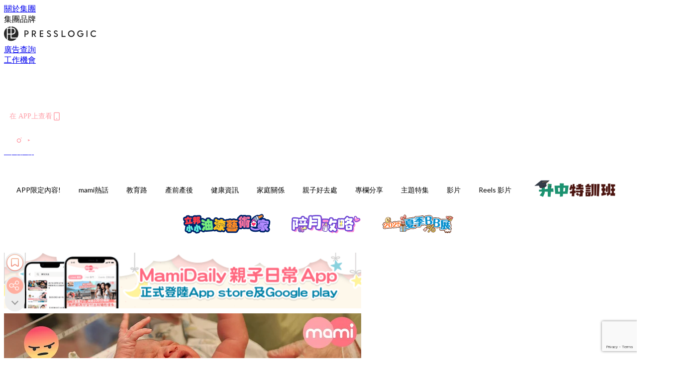

--- FILE ---
content_type: text/html; charset=utf-8
request_url: https://mamidaily.com/article/22500/%E5%BA%B8%E9%86%AB%E6%8E%A9%E9%A3%BE%E5%88%A4%E9%8C%AF%E8%83%8E%E5%85%92%E6%80%A7%E5%88%A5--%E7%8B%A0%E5%BF%83%E5%89%AA%E6%8E%89%E7%94%B7%E5%AC%B0%E6%80%A7%E5%99%A8%E5%AE%98
body_size: 38757
content:
<!doctype html>
<html data-n-head-ssr lang="zh-Hant-HK" data-n-head="%7B%22lang%22:%7B%22ssr%22:%22zh-Hant-HK%22%7D%7D">
  <head >
    <title>庸醫掩飾判錯胎兒性別   狠心剪掉男嬰性器官</title><meta data-n-head="ssr" charset="utf-8"><meta data-n-head="ssr" data-hid="viewport" name="viewport" content="width=device-width, initial-scale=1"><meta data-n-head="ssr" property="og:site_name" content="MamiDaily 親子日常"><meta data-n-head="ssr" property="fb:pages" content="102616207126061"><meta data-n-head="ssr" property="og:locale" content="zh_HK"><meta data-n-head="ssr" name="package-version" content="v1.14.0"><meta data-n-head="ssr" name="robots" content="max-image-preview:large, max-snippet:-1, max-video-preview:-1"><meta data-n-head="ssr" name="format-detection" content="telephone=no"><meta data-n-head="ssr" data-hid="robots" name="robots" content=""><meta data-n-head="ssr" data-hid="keywords" name="keywords" content="mami熱話, 男嬰, 庸醫, 掩飾判錯, 胎兒性別, 性器官"><meta data-n-head="ssr" property="fb:app_id" content="2790204947966101"><meta data-n-head="ssr" data-hid="og:image:width" property="og:image:width" content="1000"><meta data-n-head="ssr" data-hid="og:image:height" property="og:image:height" content="525"><meta data-n-head="ssr" name="description" content="印度一名開業診所醫生，因醫療錯失犧牲了一名剛出生不到半小時的男嬰。 醫生判八個月孕婦剖腹 據外媒報導，在印度東部賈坎德邦（Jharkhand），懷孕八個月的黛維（ Gudia Devi ）因肚子疼痛送到當地醫院。孕婦接受檢查後，醫生庫瑪爾（Anuj Kumar）建議盡快剖腹生產，經超聲波檢查，告知肚中是一名女嬰。剖腹費按金按金為1萬盧比(約1180港元)。 誤診女嬰為男嬰  切斷其生殖器 當順利進行剖腹手術後，醫生庫瑪爾發現為男嬰，他避免讓他人告發判斷錯誤，狠心地剪掉男嬰的性器官，引致大量出血死亡。 根據當地法律，醫生誤診及傷害男嬰身體，已犯下「臨床建立法案」和「孕前和產前診斷技術法」（PCP" data-hid="description"><meta data-n-head="ssr" property="og:title" content="庸醫掩飾判錯胎兒性別   狠心剪掉男嬰性器官 | MamiDaily 親子日常" data-hid="og:title"><meta data-n-head="ssr" property="og:description" content="印度一名開業診所醫生，因醫療錯失犧牲了一名剛出生不到半小時的男嬰。 醫生判八個月孕婦剖腹 據外媒報導，在印度東部賈坎德邦（Jharkhand），懷孕八個月的黛維（ Gudia Devi ）因肚子疼痛送到當地醫院。孕婦接受檢查後，醫生庫瑪爾（Anuj Kumar）建議盡快剖腹生產，經超聲波檢查，告知肚中是一名女嬰。剖腹費按金按金為1萬盧比(約1180港元)。 誤診女嬰為男嬰  切斷其生殖器 當順利進行剖腹手術後，醫生庫瑪爾發現為男嬰，他避免讓他人告發判斷錯誤，狠心地剪掉男嬰的性器官，引致大量出血死亡。 根據當地法律，醫生誤診及傷害男嬰身體，已犯下「臨床建立法案」和「孕前和產前診斷技術法」（PCP" data-hid="og:description"><meta data-n-head="ssr" property="og:url" content="https://mamidaily.com/article/22500/庸醫掩飾判錯胎兒性別--狠心剪掉男嬰性器官" data-hid="og:url"><meta data-n-head="ssr" property="og:image" content="https://image.mamidaily.com/wp-content/uploads/2018/05/3.5.1Mami-Articles-Cover-Template.jpg" data-hid="og:image"><meta data-n-head="ssr" property="article:author" content="undefined" data-hid="article:author"><meta data-n-head="ssr" property="article:publisher" content="undefined" data-hid="article:publisher"><meta data-n-head="ssr" name="publisher" content="MamiDaily 親子日常" data-hid="publisher"><meta data-n-head="ssr" name="author" content="MamiDaily 親子日常" data-hid="author"><meta data-n-head="ssr" property="og:type" content="article" data-hid="og:type"><meta data-n-head="ssr" property="og:site_name" content="MamiDaily 親子日常" data-hid="og:site_name"><meta data-n-head="ssr" name="googlebot" content="index,follow" data-hid="googlebot"><meta data-n-head="ssr" property="fb:pages" content="102616207126061" data-hid="fb:pages"><link data-n-head="ssr" rel="icon" type="image/x-icon" href="https://assets.presslogic.com/presslogic-hk-md/static/favicon.ico"><link data-n-head="ssr" rel="shortcut icon" type="image/x-icon" href="https://assets.presslogic.com/presslogic-hk-md/static/favicon.ico"><link data-n-head="ssr" rel="apple-touch-icon" size="120x120" href="https://assets.presslogic.com/presslogic-hk-md/static/apple-touch-icon/120x120.png"><link data-n-head="ssr" rel="apple-touch-icon" size="152x152" href="https://assets.presslogic.com/presslogic-hk-md/static/apple-touch-icon/152x152.png"><link data-n-head="ssr" rel="apple-touch-icon" size="167x167" href="https://assets.presslogic.com/presslogic-hk-md/static/apple-touch-icon/167x167.png"><link data-n-head="ssr" rel="apple-touch-icon" size="180x180" href="https://assets.presslogic.com/presslogic-hk-md/static/apple-touch-icon/180x180.png"><link data-n-head="ssr" rel="dns-prefetch" href="https://connect.facebook.net" crossorigin="anonymous"><link data-n-head="ssr" rel="dns-prefetch" href="https://pagead2.googlesyndication.com" crossorigin="anonymous"><link data-n-head="ssr" rel="dns-prefetch" href="https://www.facebook.com" crossorigin="anonymous"><link data-n-head="ssr" rel="dns-prefetch" href="https://googleads.g.doubleclick.net" crossorigin="anonymous"><link data-n-head="ssr" rel="dns-prefetch" href="https://fonts.googleapis.com"><link data-n-head="ssr" rel="preconnect" href="https://fonts.googleapis.com" crossorigin="anonymous"><link data-n-head="ssr" rel="stylesheet" href="https://fonts.googleapis.com/css2?family=Lato:wght@300;400;700&amp;display=swap"><link data-n-head="ssr" rel="preload" href="https://image.mamidaily.com/wp-content/uploads/2018/05/3.5.1Mami-Articles-Cover-Template.jpg" as="image"><link data-n-head="ssr" rel="canonical" href="https://mamidaily.com/article/22500/庸醫掩飾判錯胎兒性別--狠心剪掉男嬰性器官" data-hid="canonical"><style data-n-head="ssr" data-hid="max-button-theme" type="text/css">
          .pl-main-article .pl-main-article__main .max-button-theme-1 {
            display: inline-block;color: #ffffff;width: 300px;height: 50px;background: rgba(255, 162, 171, 1);border: 1px solid #ffa2ab;border-radius: 10px 10px 10px 10px;margin: 0px 0px 0px 0px;text-decoration: none!important;box-sizing: content-box;box-shadow: 0px 0px 20px 0px rgba(255,162,171,0.5);
          }
          .pl-main-article .pl-main-article__main .max-button-theme-1 .max-button-text {
            display: block;font-family: Tahoma;font-size: 20px;text-align: center;font-style: normal;font-weight: bold;padding: 14px 0px 14px 0px;line-height: 1;text-shadow: 0px 0px 0px rgba(255,175,160,0);
          }

          .pl-main-article .pl-main-article__main .max-button-theme-1:hover {
            color: #ffa2ab;background: rgba(255, 255, 255, 1);border: 1px solid #ffa2ab;box-shadow: 0px 0px 20px 0px rgba(255,162,171,0.25);
          }
          .pl-main-article .pl-main-article__main .max-button-theme-1:hover .max-button-text{
            text-shadow: 0px 0px 0px rgba(51,51,51,0);
          }
        
          .pl-main-article .pl-main-article__main .max-button-theme-2 {
            display: inline-block;color: #ffffff;width: 300px;height: 50px;background: linear-gradient(rgba(246, 159, 147, 0.79) 0%, rgba(255, 189, 35, 0.79));border: 1px solid rgba(80,90,199,0);border-radius: 3px 3px 3px 3px;margin: 0px 0px 0px 0px;text-decoration: none!important;box-sizing: content-box;box-shadow: 0px 0px 10px 0px rgba(246,159,147,0.5);
          }
          .pl-main-article .pl-main-article__main .max-button-theme-2 .max-button-text {
            display: block;font-family: Tahoma;font-size: 20px;text-align: center;font-style: normal;font-weight: bold;padding: 14px 0px 14px 0px;line-height: 1;text-shadow: 0px 0px 0px rgba(80,90,199,0);
          }

          .pl-main-article .pl-main-article__main .max-button-theme-2:hover {
            color: #cccccccc;background: linear-gradient(rgba(255, 255, 255, 1) 0%, rgba(255, 255, 255, 1));border: 1px solid #cccccc;box-shadow: 0px 0px 10px 0px rgba(226,226,226,0.5);
          }
          .pl-main-article .pl-main-article__main .max-button-theme-2:hover .max-button-text{
            text-shadow: 0px 0px 0px rgba(51,51,51,0);
          }
        
          .pl-main-article .pl-main-article__main .max-button-theme-3 {
            display: inline-block;color: #e7a9ae;width: 300px;height: 50px;background: linear-gradient(rgba(255, 255, 255, 1) 45%, rgba(255, 255, 255, 1));border: 2px solid #ffffff;border-radius: 4px 4px 4px 4px;margin: 0px 0px 0px 0px;text-decoration: none!important;box-sizing: content-box;box-shadow: 0px 0px 2px 0px #e7a9ae;
          }
          .pl-main-article .pl-main-article__main .max-button-theme-3 .max-button-text {
            display: block;font-family: Tahoma;font-size: 15px;text-align: center;font-style: normal;font-weight: normal;padding: 18px 0px 0px 0px;line-height: 1;text-shadow: 0px 0px 0px #e7a9ae;
          }

          .pl-main-article .pl-main-article__main .max-button-theme-3:hover {
            color: #ffffff;background: linear-gradient(rgba(231, 169, 174, 1) 45%, rgba(231, 169, 174, 1));border: 2px solid #ffffff;box-shadow: 0px 0px 2px 0px #e7a9ae;
          }
          .pl-main-article .pl-main-article__main .max-button-theme-3:hover .max-button-text{
            text-shadow: 0px 0px 0px #333333;
          }
        
          .pl-main-article .pl-main-article__main .max-button-theme-4 {
            display: inline-block;color: #ffffff;width: 350px;height: 50px;background: rgba(255, 162, 171, 1);border: 2px solid #ffa2ab;border-radius: 4px 4px 4px 4px;margin: 0px 0px 0px 0px;text-decoration: none!important;box-sizing: content-box;box-shadow: 0px 0px 2px 0px rgba(255,162,171,0.5);
          }
          .pl-main-article .pl-main-article__main .max-button-theme-4 .max-button-text {
            display: block;font-family: Tahoma;font-size: 20px;text-align: center;font-style: normal;font-weight: bold;padding: 14px 0px 14px 0px;line-height: 1;text-shadow: 0px 0px 0px rgba(255,175,160,0);
          }

          .pl-main-article .pl-main-article__main .max-button-theme-4:hover {
            color: #ffa2ab;background: rgba(255, 255, 255, 1);border: 2px solid #ffa2ab;box-shadow: 0px 0px 2px 0px rgba(255,162,171,0.5);
          }
          .pl-main-article .pl-main-article__main .max-button-theme-4:hover .max-button-text{
            text-shadow: 0px 0px 0px rgba(255,175,160,0);
          }
        </style><script data-n-head="ssr" src="https://platform.instagram.com/en_US/embeds.js" async></script><script data-n-head="ssr" data-hid="gtm-script">window['dataLayer']=[];if(!window._gtm_init){window._gtm_init=1;(function (w,n,d,m,e,p){w[d]=(w[d]==1||n[d]=='yes'||n[d]==1||n[m]==1||(w[e]&&w[e][p]&&w[e][p]()))?1:0})(window,navigator,'doNotTrack','msDoNotTrack','external','msTrackingProtectionEnabled');(function(w,d,s,l,x,y){w[x]={};w._gtm_inject=function(i){if(w.doNotTrack||w[x][i])return;w[x][i]=1;w[l]=w[l]||[];w[l].push({'gtm.start':new Date().getTime(),event:'gtm.js'});var f=d.getElementsByTagName(s)[0],j=d.createElement(s);j.defer=true;j.src='https://www.googletagmanager.com/gtm.js?id='+i;f.parentNode.insertBefore(j,f);}})(window,document,'script','dataLayer','_gtm_ids','_gtm_inject')};["GTM-PRD2XB9"].forEach(function(i){window._gtm_inject(i)})</script><script data-n-head="ssr" type="application/ld+json">{"@context":"https://schema.org","@type":"NewsArticle","mainEntityOfPage":{"@type":"WebPage","@id":"https://mamidaily.com/article/22500/庸醫掩飾判錯胎兒性別--狠心剪掉男嬰性器官"},"headline":"庸醫掩飾判錯胎兒性別   狠心剪掉男嬰性器官","image":["https://image.mamidaily.com/wp-content/uploads/2018/05/3.5.1Mami-Articles-Cover-Template.jpg"],"datePublished":"2018-05-03T05:01:26Z","dateModified":"2018-05-03T13:01:26.000Z","author":{"@type":"Person","name":"MamiDaily"},"publisher":{"@type":"Organization","name":"MamiDaily 親子日常","url":"https://mamidaily.com","logo":{"@type":"imageObject","url":"https://assets.presslogic.com/presslogic-hk-md/static/favicon.ico"}},"keywords":["mami熱話","男嬰","庸醫","掩飾判錯","胎兒性別","性器官"]}</script><link rel="preload" href="/_nuxt/246674a.js" as="script"><link rel="preload" href="/_nuxt/1db865f.js" as="script"><link rel="preload" href="/_nuxt/9e28da5.js" as="script"><link rel="preload" href="/_nuxt/a719eb7.js" as="script"><link rel="preload" href="/_nuxt/2c64e40.js" as="script"><link rel="preload" href="/_nuxt/17ecfa3.js" as="script"><link rel="preload" href="/_nuxt/vendors/app/14b916ce.3e1d42b.css" as="style"><link rel="preload" href="/_nuxt/c32f39c.js" as="script"><link rel="preload" href="/_nuxt/e995d50.js" as="script"><link rel="preload" href="/_nuxt/b508b43.js" as="script"><link rel="preload" href="/_nuxt/97c06ae.js" as="script"><link rel="preload" href="/_nuxt/153ee37.js" as="script"><link rel="preload" href="/_nuxt/a40dd44.js" as="script"><link rel="preload" href="/_nuxt/vendors/app/fca7f372.48c6e19.css" as="style"><link rel="preload" href="/_nuxt/d28a844.js" as="script"><link rel="preload" href="/_nuxt/vendors/app/f1283a41.11a5785.css" as="style"><link rel="preload" href="/_nuxt/b17cf6f.js" as="script"><link rel="preload" href="/_nuxt/8c5475e.js" as="script"><link rel="preload" href="/_nuxt/51ecb00.js" as="script"><link rel="preload" href="/_nuxt/f574e99.js" as="script"><link rel="preload" href="/_nuxt/081cfe1.js" as="script"><link rel="preload" href="/_nuxt/263b435.js" as="script"><link rel="preload" href="/_nuxt/bb0d7f7.js" as="script"><link rel="preload" href="/_nuxt/09d35bc.js" as="script"><link rel="preload" href="/_nuxt/c977921.js" as="script"><link rel="preload" href="/_nuxt/693b350.js" as="script"><link rel="preload" href="/_nuxt/7f9eb85.js" as="script"><link rel="preload" href="/_nuxt/vendors/app/6586b30a.4026b20.css" as="style"><link rel="preload" href="/_nuxt/e70073a.js" as="script"><link rel="preload" href="/_nuxt/0524826.js" as="script"><link rel="preload" href="/_nuxt/81f908e.js" as="script"><link rel="preload" href="/_nuxt/vendors/app/e0ed5ff5.a5e3790.css" as="style"><link rel="preload" href="/_nuxt/84d9822.js" as="script"><link rel="preload" href="/_nuxt/fc7a213.js" as="script"><link rel="preload" href="/_nuxt/838086b.js" as="script"><link rel="preload" href="/_nuxt/1a28746.js" as="script"><link rel="preload" href="/_nuxt/78fddd6.js" as="script"><link rel="preload" href="/_nuxt/vendors/app/ec8c427e.5959bde.css" as="style"><link rel="preload" href="/_nuxt/2451b24.js" as="script"><link rel="preload" href="/_nuxt/dbff171.js" as="script"><link rel="preload" href="/_nuxt/app/f69643ec.b08e073.css" as="style"><link rel="preload" href="/_nuxt/e05c94a.js" as="script"><link rel="preload" href="/_nuxt/app/d8ec8592.60b91d0.css" as="style"><link rel="preload" href="/_nuxt/6bf7b5f.js" as="script"><link rel="preload" href="/_nuxt/app/fdb9d3a8.e122e88.css" as="style"><link rel="preload" href="/_nuxt/67dac80.js" as="script"><link rel="preload" href="/_nuxt/dbe3394.js" as="script"><link rel="preload" href="/_nuxt/app/890ca723.6da73e7.css" as="style"><link rel="preload" href="/_nuxt/57b13e6.js" as="script"><link rel="preload" href="/_nuxt/25d11ac.js" as="script"><link rel="preload" href="/_nuxt/app/01d99f6b.c2bf4b0.css" as="style"><link rel="preload" href="/_nuxt/1cf2be9.js" as="script"><link rel="preload" href="/_nuxt/8.8054021.css" as="style"><link rel="preload" href="/_nuxt/ccd14a4.js" as="script"><link rel="preload" href="/_nuxt/28.57e2d57.css" as="style"><link rel="preload" href="/_nuxt/df4ce32.js" as="script"><link rel="preload" href="/_nuxt/24.60d0b26.css" as="style"><link rel="preload" href="/_nuxt/bb46622.js" as="script"><link rel="preload" href="/_nuxt/45.ae061d8.css" as="style"><link rel="preload" href="/_nuxt/58d65fc.js" as="script"><link rel="preload" href="/_nuxt/be05a5a.js" as="script"><link rel="preload" href="/_nuxt/3dac081.js" as="script"><link rel="preload" href="/_nuxt/pages/article/_wpid/_title/01e7b97c.89503f9.css" as="style"><link rel="preload" href="/_nuxt/b6cde03.js" as="script"><link rel="preload" href="/_nuxt/171.acbccd8.css" as="style"><link rel="preload" href="/_nuxt/4daa718.js" as="script"><link rel="preload" href="/_nuxt/1.aff56ec.css" as="style"><link rel="preload" href="/_nuxt/78bb860.js" as="script"><link rel="preload" href="/_nuxt/152.ed68f9f.css" as="style"><link rel="preload" href="/_nuxt/e920d9b.js" as="script"><link rel="preload" href="/_nuxt/11.5dcfdbb.css" as="style"><link rel="preload" href="/_nuxt/459f497.js" as="script"><link rel="preload" href="/_nuxt/6.b092481.css" as="style"><link rel="preload" href="/_nuxt/0ed6662.js" as="script"><link rel="preload" href="/_nuxt/26.5819676.css" as="style"><link rel="preload" href="/_nuxt/e57f60c.js" as="script"><link rel="preload" href="/_nuxt/12.c5d068e.css" as="style"><link rel="preload" href="/_nuxt/94982db.js" as="script"><link rel="preload" href="/_nuxt/23.9b806a0.css" as="style"><link rel="preload" href="/_nuxt/6d3594b.js" as="script"><link rel="preload" href="/_nuxt/21.6b19619.css" as="style"><link rel="preload" href="/_nuxt/5c81ef3.js" as="script"><link rel="stylesheet" href="/_nuxt/vendors/app/14b916ce.3e1d42b.css"><link rel="stylesheet" href="/_nuxt/vendors/app/fca7f372.48c6e19.css"><link rel="stylesheet" href="/_nuxt/vendors/app/f1283a41.11a5785.css"><link rel="stylesheet" href="/_nuxt/vendors/app/6586b30a.4026b20.css"><link rel="stylesheet" href="/_nuxt/vendors/app/e0ed5ff5.a5e3790.css"><link rel="stylesheet" href="/_nuxt/vendors/app/ec8c427e.5959bde.css"><link rel="stylesheet" href="/_nuxt/app/f69643ec.b08e073.css"><link rel="stylesheet" href="/_nuxt/app/d8ec8592.60b91d0.css"><link rel="stylesheet" href="/_nuxt/app/fdb9d3a8.e122e88.css"><link rel="stylesheet" href="/_nuxt/app/890ca723.6da73e7.css"><link rel="stylesheet" href="/_nuxt/app/01d99f6b.c2bf4b0.css"><link rel="stylesheet" href="/_nuxt/8.8054021.css"><link rel="stylesheet" href="/_nuxt/28.57e2d57.css"><link rel="stylesheet" href="/_nuxt/24.60d0b26.css"><link rel="stylesheet" href="/_nuxt/45.ae061d8.css"><link rel="stylesheet" href="/_nuxt/pages/article/_wpid/_title/01e7b97c.89503f9.css"><link rel="stylesheet" href="/_nuxt/171.acbccd8.css"><link rel="stylesheet" href="/_nuxt/1.aff56ec.css"><link rel="stylesheet" href="/_nuxt/152.ed68f9f.css"><link rel="stylesheet" href="/_nuxt/11.5dcfdbb.css"><link rel="stylesheet" href="/_nuxt/6.b092481.css"><link rel="stylesheet" href="/_nuxt/26.5819676.css"><link rel="stylesheet" href="/_nuxt/12.c5d068e.css"><link rel="stylesheet" href="/_nuxt/23.9b806a0.css"><link rel="stylesheet" href="/_nuxt/21.6b19619.css">
  </head>
  <body >
    <noscript data-n-head="ssr" data-hid="gtm-noscript" data-pbody="true"><iframe src="https://www.googletagmanager.com/ns.html?id=GTM-PRD2XB9&" height="0" width="0" style="display:none;visibility:hidden" title="gtm"></iframe></noscript><div data-server-rendered="true" id="__nuxt"><!----><div id="__layout"><div class="desktop-layout"><div id="page-ga" hidden="hidden">
    UA-75313505-14
  </div> <div id="page-ga4" hidden="hidden">
    G-EXDDR00RRN
  </div> <div id="page-slug" hidden="hidden">
    mami
  </div> <!----> <div><!----> <div class="anymind-interstitial"></div> <div class="anymind-anchorad"></div> <!----> <div><div><div id="top-banner-ad" class="top-banner-ad-container container top-banner-ad-desktop"><div data-key="Top2_D" class="ad-slot-script-wrap no-space" data-v-6bf17631><div id="ad-id-w2rw82" data-v-6bf17631></div></div></div></div> <header id="header" class="app-header"><div class="app-header__top-nav"><div class="app-header__top-nav-item"><a href="https://www.presslogic.ai/" target="_blank">
        關於集團
      </a></div> <div class="app-header__top-nav-item el-dropdown"><div>
        集團品牌<i class="el-icon-arrow-down el-icon--right"></i></div> <ul class="el-dropdown-menu el-popper app-header__top-nav-brand" style="display:none;"><li tabindex="-1" class="el-dropdown-menu__item"><!----><a href="https://girlstyle.com" target="_blank">GirlStyle 女生日常</a></li><li tabindex="-1" class="el-dropdown-menu__item"><!----><a href="https://holidaysmart.io" target="_blank">HolidaySmart 假期日常</a></li><li tabindex="-1" class="el-dropdown-menu__item"><!----><a href="https://jomexplore.io" target="_blank">Jom Explore</a></li><li tabindex="-1" class="el-dropdown-menu__item"><!----><a href="https://businessfocus.io" target="_blank">BusinessFocus</a></li><li tabindex="-1" class="el-dropdown-menu__item"><!----><a href="https://mamidaily.com" target="_blank">MamiDaily 親子日常</a></li><li tabindex="-1" class="el-dropdown-menu__item"><!----><a href="https://urbanlifehk.com" target="_blank">UrbanLife Health 健康新態度</a></li><li tabindex="-1" class="el-dropdown-menu__item"><!----><a href="https://topbeautyhk.com" target="_blank">TopBeauty</a></li><li tabindex="-1" class="el-dropdown-menu__item"><!----><a href="https://poplady-mag.com" target="_blank">POPLADY</a></li><li tabindex="-1" class="el-dropdown-menu__item"><!----><a href="https://thekdaily.com" target="_blank">Kdaily 韓粉日常</a></li><li tabindex="-1" class="el-dropdown-menu__item"><!----><a href="https://thepetcity.co" target="_blank">PetCity 毛孩日常</a></li><li tabindex="-1" class="el-dropdown-menu__item"><!----><a href="https://www.baby-kingdom.com/forum.php" target="_blank">Baby-Kingdom</a></li><li tabindex="-1" class="el-dropdown-menu__item"><!----><a href="https://www.edu-kingdom.com/" target="_blank">Edu-Kingdom</a></li><li tabindex="-1" class="el-dropdown-menu__item"><!----><a href="https://medialens.io" target="_blank">MediaLens</a></li><li tabindex="-1" class="el-dropdown-menu__item"><!----><a href="https://www.tapnow.com/zh-HK/" target="_blank">TapNow</a></li><li tabindex="-1" class="el-dropdown-menu__item"><!----><a href="https://www.maxlytics.io" target="_blank">Maxlytics</a></li><li tabindex="-1" class="el-dropdown-menu__item"><!----><a href="https://echomaker.io/" target="_blank">EchoMaker</a></li><li tabindex="-1" class="el-dropdown-menu__item"><!----><a href="https://www.eventvibe.io/" target="_blank">EventVibe</a></li><li tabindex="-1" class="el-dropdown-menu__item"><!----><a href="https://www.facevibe.ai/" target="_blank">FaceVibe</a></li><li tabindex="-1" class="el-dropdown-menu__item"><!----><a href="https://www.mintinglabs.com/" target="_blank">Mintinglabs</a></li></ul></div> <div class="app-header__top-nav-item"><a href="https://www.presslogic.ai/" target="_blank"><img src="https://assets.presslogic.com/static/images/logo/presslogic-logo.svg" alt="presslogic-logo"></a></div> <div class="app-header__top-nav-item"><a href="/advertise" target="_blank">
        廣告查詢
      </a></div> <div class="app-header__top-nav-item"><a href="https://www.presslogic.ai/career" target="_blank">
        工作機會
      </a></div></div> <div class="app-header__main"><a href="/" title="MamiDaily 親子日常" class="app-header__home-link nuxt-link-active"><img src="https://assets.presslogic.com/presslogic-hk-md/static/images/layout-logo.png" srcset="https://assets.presslogic.com/presslogic-hk-md/static/images/layout-logo@2x.png 2x, https://assets.presslogic.com/presslogic-hk-md/static/images/layout-logo@3x.png 3x" id="logo" alt="MamiDaily 親子日常" class="pl-retina-img"></a> <div class="app-header__container"><!----> <div class="top-header-nav"><div class="header-app-promotion"><div class="header-app-promotion__button header-app-promotion__button--trigger"><span class="header-app-promotion__button-text">在 APP上查看</span> <img src="https://assets.presslogic.com/presslogic-hk-md/static/images/header-icon-smartphone--primary.png" srcset="https://assets.presslogic.com/presslogic-hk-md/static/images/header-icon-smartphone--primary@2x.png 2x, https://assets.presslogic.com/presslogic-hk-md/static/images/header-icon-smartphone--primary@3x.png 3x" class="pl-retina-img header-app-promotion__button-icon"></div> <div class="el-dialog__wrapper" style="display:none;"><div role="dialog" aria-modal="true" aria-label="dialog" class="el-dialog header-app-promotion__app-popup" style="margin-top:15vh;"><div class="el-dialog__header"><span class="el-dialog__title"></span><button type="button" aria-label="Close" class="el-dialog__headerbtn"><i class="el-dialog__close el-icon el-icon-close"></i></button></div><!----><!----></div></div></div> <a href="/search" aria-label="search" class="header-search-link"><img src="https://assets.presslogic.com/presslogic-hk-md/static/images/header-icon-search.svg" class="header-search-link__icon"></a> <div class="top-header-nav__social"><a href="https://www.facebook.com/mamidaily.hk" target="_blank" rel="noopener noreferrer" class="top-header-nav__link"><img src="https://assets.presslogic.com/presslogic-hk-md/static/images/header-icon-facebook.svg" alt="facebook" class="top-header-nav__icon"></a><a href="https://www.instagram.com/mamidaily.hk/" target="_blank" rel="noopener noreferrer" class="top-header-nav__link"><img src="https://assets.presslogic.com/presslogic-hk-md/static/images/header-icon-instagram.svg" alt="instagram" class="top-header-nav__icon"></a><a href="https://www.youtube.com/channel/UCQS5fkeQ3YPyHjrUoAeXbOg" target="_blank" rel="noopener noreferrer" class="top-header-nav__link"><img src="https://assets.presslogic.com/presslogic-hk-md/static/images/header-icon-youtube.svg" alt="youtube" class="top-header-nav__icon"></a></div> <!----></div></div></div> <!----> <!----></header> <header id="header-small" class="collapsing-header" style="display:none;"><div class="collapsing-header__container"><a href="https://www.presslogic.ai/" target="_blank" rel="noopener noreferrer" class="collapsing-header__group-link"><img src="https://assets.presslogic.com/static/images/logo/presslogic-logo-w.svg" alt="presslogic-logo" class="collapsing-header__group-logo"></a> <a href="/" title="MamiDaily 親子日常" class="collapsing-header__home-link nuxt-link-active"><img src="https://assets.presslogic.com/presslogic-hk-md/static/images/loading.png" alt="MamiDaily 親子日常" class="collapsing-header__home-logo mami"></a> <div class="collapsing-header__menu"><div class="desktop-header-navigation container"><ul class="desktop-header-navigation__menu" style="margin-left:0px;"><li class="desktop-header-navigation__menu-item"><a href="/category/app-only-content" class="desktop-header-navigation__menu-link"><span>APP限定內容!</span></a> <div class="desktop-header-navigation__sub-menu-wrap" style="display:none;"><ul class="desktop-header-navigation__sub-menu"><li class="desktop-header-navigation__sub-menu-item"><a href="/category/app-only-content" class="desktop-header-navigation__sub-menu-link">
              All 全部
            </a></li> </ul> <!----></div></li><li class="desktop-header-navigation__menu-item"><a href="/category/mami-hottopics" class="desktop-header-navigation__menu-link"><span>mami熱話</span></a> <div class="desktop-header-navigation__sub-menu-wrap" style="display:none;"><ul class="desktop-header-navigation__sub-menu"><li class="desktop-header-navigation__sub-menu-item"><a href="/category/mami-hottopics" class="desktop-header-navigation__sub-menu-link">
              All 全部
            </a></li> <li class="desktop-header-navigation__sub-menu-item"><a href="/category/parents-news" class="desktop-header-navigation__sub-menu-link">
              親子新聞
            </a></li><li class="desktop-header-navigation__sub-menu-item"><a href="/category/celebrityfamily" class="desktop-header-navigation__sub-menu-link">
              明星家庭
            </a></li><li class="desktop-header-navigation__sub-menu-item"><a href="/category/jetso" class="desktop-header-navigation__sub-menu-link">
              著數優惠
            </a></li><li class="desktop-header-navigation__sub-menu-item"><a href="/category/funny" class="desktop-header-navigation__sub-menu-link">
              湊B趣聞
            </a></li></ul> <!----></div></li><li class="desktop-header-navigation__menu-item"><a href="/category/edu" class="desktop-header-navigation__menu-link"><span>教育路</span></a> <div class="desktop-header-navigation__sub-menu-wrap" style="display:none;"><ul class="desktop-header-navigation__sub-menu"><li class="desktop-header-navigation__sub-menu-item"><a href="/category/edu" class="desktop-header-navigation__sub-menu-link">
              All 全部
            </a></li> <li class="desktop-header-navigation__sub-menu-item"><a href="/category/edu-bureau" class="desktop-header-navigation__sub-menu-link">
              教育局消息
            </a></li><li class="desktop-header-navigation__sub-menu-item"><a href="/category/primaryschool" class="desktop-header-navigation__sub-menu-link">
              小一入學
            </a></li><li class="desktop-header-navigation__sub-menu-item"><a href="/category/secondary-school" class="desktop-header-navigation__sub-menu-link">
              升中入學
            </a></li><li class="desktop-header-navigation__sub-menu-item"><a href="/category/kindergarten" class="desktop-header-navigation__sub-menu-link">
              幼稚園入學
            </a></li><li class="desktop-header-navigation__sub-menu-item"><a href="/category/school" class="desktop-header-navigation__sub-menu-link">
              學校大全
            </a></li><li class="desktop-header-navigation__sub-menu-item"><a href="/category/school-expert" class="desktop-header-navigation__sub-menu-link">
              專家分享
            </a></li><li class="desktop-header-navigation__sub-menu-item"><a href="/category/educate-child" class="desktop-header-navigation__sub-menu-link">
              教育心得
            </a></li><li class="desktop-header-navigation__sub-menu-item"><a href="/category/studyabroad" class="desktop-header-navigation__sub-menu-link">
              海外升學
            </a></li></ul> <!----></div></li><li class="desktop-header-navigation__menu-item"><a href="/category/new-mami" class="desktop-header-navigation__menu-link"><span>產前產後</span></a> <div class="desktop-header-navigation__sub-menu-wrap" style="display:none;"><ul class="desktop-header-navigation__sub-menu"><li class="desktop-header-navigation__sub-menu-item"><a href="/category/new-mami" class="desktop-header-navigation__sub-menu-link">
              All 全部
            </a></li> <li class="desktop-header-navigation__sub-menu-item"><a href="/category/pregnant" class="desktop-header-navigation__sub-menu-link">
              懷孕心得
            </a></li><li class="desktop-header-navigation__sub-menu-item"><a href="/category/educate-baby" class="desktop-header-navigation__sub-menu-link">
              育嬰貼士
            </a></li></ul> <!----></div></li><li class="desktop-header-navigation__menu-item"><a href="/category/health" class="desktop-header-navigation__menu-link"><span>健康資訊</span></a> <div class="desktop-header-navigation__sub-menu-wrap" style="display:none;"><ul class="desktop-header-navigation__sub-menu"><li class="desktop-header-navigation__sub-menu-item"><a href="/category/health" class="desktop-header-navigation__sub-menu-link">
              All 全部
            </a></li> <li class="desktop-header-navigation__sub-menu-item"><a href="/category/babyhealth" class="desktop-header-navigation__sub-menu-link">
              兒童健康
            </a></li><li class="desktop-header-navigation__sub-menu-item"><a href="/category/mamihealth" class="desktop-header-navigation__sub-menu-link">
              女性健康
            </a></li><li class="desktop-header-navigation__sub-menu-item"><a href="/category/vaccine" class="desktop-header-navigation__sub-menu-link">
              疫苗接種
            </a></li><li class="desktop-header-navigation__sub-menu-item"><a href="/category/mentalhealth" class="desktop-header-navigation__sub-menu-link">
              學生精神健康
            </a></li><li class="desktop-header-navigation__sub-menu-item"><a href="/category/healthy-recipe" class="desktop-header-navigation__sub-menu-link">
              健康食譜
            </a></li></ul> <!----></div></li><li class="desktop-header-navigation__menu-item"><a href="/category/family-relationship" class="desktop-header-navigation__menu-link"><span>家庭關係</span></a> <div class="desktop-header-navigation__sub-menu-wrap" style="display:none;"><ul class="desktop-header-navigation__sub-menu"><li class="desktop-header-navigation__sub-menu-item"><a href="/category/family-relationship" class="desktop-header-navigation__sub-menu-link">
              All 全部
            </a></li> <li class="desktop-header-navigation__sub-menu-item"><a href="/category/spousal-relationship" class="desktop-header-navigation__sub-menu-link">
              夫妻關係
            </a></li></ul> <!----></div></li><li class="desktop-header-navigation__menu-item"><a href="/category/leisure" class="desktop-header-navigation__menu-link"><span>親子好去處</span></a> <div class="desktop-header-navigation__sub-menu-wrap" style="display:none;"><ul class="desktop-header-navigation__sub-menu"><li class="desktop-header-navigation__sub-menu-item"><a href="/category/leisure" class="desktop-header-navigation__sub-menu-link">
              All 全部
            </a></li> <li class="desktop-header-navigation__sub-menu-item"><a href="/category/local-play" class="desktop-header-navigation__sub-menu-link">
              親子活動
            </a></li><li class="desktop-header-navigation__sub-menu-item"><a href="/category/travel" class="desktop-header-navigation__sub-menu-link">
              親子旅遊
            </a></li></ul> <!----></div></li><li class="desktop-header-navigation__menu-item"><a href="/category/bloggers" class="desktop-header-navigation__menu-link"><span>專欄分享</span></a> <div class="desktop-header-navigation__sub-menu-wrap" style="display:none;"><ul class="desktop-header-navigation__sub-menu"><li class="desktop-header-navigation__sub-menu-item"><a href="/category/bloggers" class="desktop-header-navigation__sub-menu-link">
              All 全部
            </a></li> <li class="desktop-header-navigation__sub-menu-item"><a href="/category/parentingexpert" class="desktop-header-navigation__sub-menu-link">
              育兒專家
            </a></li><li class="desktop-header-navigation__sub-menu-item"><a href="/category/educationalleader" class="desktop-header-navigation__sub-menu-link">
              教育領袖
            </a></li><li class="desktop-header-navigation__sub-menu-item"><a href="/category/educationexpert" class="desktop-header-navigation__sub-menu-link">
              升學顧問
            </a></li><li class="desktop-header-navigation__sub-menu-item"><a href="/category/healthanddoctor" class="desktop-header-navigation__sub-menu-link">
              醫生與你
            </a></li><li class="desktop-header-navigation__sub-menu-item"><a href="/category/blogger" class="desktop-header-navigation__sub-menu-link">
              bloggers
            </a></li></ul> <!----></div></li><li class="desktop-header-navigation__menu-item"><a href="/category/features" class="desktop-header-navigation__menu-link"><span>主題特集</span></a> <div class="desktop-header-navigation__sub-menu-wrap" style="display:none;"><ul class="desktop-header-navigation__sub-menu"><li class="desktop-header-navigation__sub-menu-item"><a href="/category/features" class="desktop-header-navigation__sub-menu-link">
              All 全部
            </a></li> <li class="desktop-header-navigation__sub-menu-item"><a href="/category/stemeducation" class="desktop-header-navigation__sub-menu-link">
              【STEM教育】
            </a></li><li class="desktop-header-navigation__sub-menu-item"><a href="/category/positiveeducation" class="desktop-header-navigation__sub-menu-link">
              【正向教育】
            </a></li></ul> <!----></div></li> <li class="desktop-header-navigation__menu-item"><a href="/videos" class="pl-menu-link pl-menu-link--98 pl-menu-link--text desktop-header-navigation__menu-link">影片</a></li><li class="desktop-header-navigation__menu-item"><a href="/igvideos" class="pl-menu-link pl-menu-link--182 pl-menu-link--text desktop-header-navigation__menu-link">Reels 影片</a></li><li class="desktop-header-navigation__menu-item"><a href="/tag-showcase/edu_secondaryschool" class="pl-menu-link pl-menu-link--161 pl-menu-link--image desktop-header-navigation__menu-link"><img alt="升中特訓班" src="https://assets.presslogic.com/presslogic-hk-md/static/images/loading.png" class="pl-menu-link__img" width="183px" height="40px"></a></li><li class="desktop-header-navigation__menu-item"><a href="/article/222558/%E3%80%90%E5%A1%AB%E8%89%B2%E6%AF%94%E8%B3%BD%E6%8B%9B%E5%8B%9F%E3%80%91%E5%B0%8F%E6%9C%8B%E5%8F%8B%E5%BF%83%E7%9B%AE%E4%B8%AD%E6%9C%80%E5%96%9C%E6%84%9B%E7%9A%84%E5%AE%B6%E5%B1%85%E8%89%B2%E5%BD%A9" class="pl-menu-link pl-menu-link--194 pl-menu-link--text desktop-header-navigation__menu-link">立邦小小油漆藝術·家</a></li><li class="desktop-header-navigation__menu-item"><a href="/tag-showcase/postpartumcare" target="_blank" class="pl-menu-link pl-menu-link--199 pl-menu-link--image desktop-header-navigation__menu-link"><img alt="陪月攻略" src="https://assets.presslogic.com/presslogic-hk-md/static/images/loading.png" class="pl-menu-link__img" width="150px" height="40px"></a></li><li class="desktop-header-navigation__menu-item"><a href="/article/235433/" class="pl-menu-link pl-menu-link--247 pl-menu-link--text desktop-header-navigation__menu-link">2025夏季BB展 </a></li></ul></div></div> <div class="header-app-promotion"><div class="header-app-promotion__button header-app-promotion__button--trigger"><span class="header-app-promotion__button-text">在 APP上查看</span> <img src="https://assets.presslogic.com/presslogic-hk-md/static/images/header-icon-smartphone--primary.png" srcset="https://assets.presslogic.com/presslogic-hk-md/static/images/header-icon-smartphone--primary@2x.png 2x, https://assets.presslogic.com/presslogic-hk-md/static/images/header-icon-smartphone--primary@3x.png 3x" class="pl-retina-img header-app-promotion__button-icon"></div> <div class="el-dialog__wrapper" style="display:none;"><div role="dialog" aria-modal="true" aria-label="dialog" class="el-dialog header-app-promotion__app-popup" style="margin-top:15vh;"><div class="el-dialog__header"><span class="el-dialog__title"></span><button type="button" aria-label="Close" class="el-dialog__headerbtn"><i class="el-dialog__close el-icon el-icon-close"></i></button></div><!----><!----></div></div></div> <a href="/search" aria-label="search" class="header-search-link"><img src="https://assets.presslogic.com/presslogic-hk-md/static/images/header-icon-search.svg" class="header-search-link__icon"></a> <!----></div></header> <div class="default-layout-wrap" style="background:#FFFFFF;"><div id="main-navigation" class="main-navigation container"><ul class="main-navigation__menu"><li class="main-navigation__menu-item"><a href="/category/app-only-content" class="main-navigation__menu-link">
        APP限定內容!
      </a> <div class="main-navigation__sub-menu-wrap" style="display:none;"><ul class="main-navigation__sub-menu"></ul> <!----></div></li><li class="main-navigation__menu-item"><a href="/category/mami-hottopics" class="main-navigation__menu-link">
        mami熱話
      </a> <div class="main-navigation__sub-menu-wrap" style="display:none;"><ul class="main-navigation__sub-menu"><li class="main-navigation__sub-menu-item"><a href="/category/parents-news" class="main-navigation__sub-menu-link">
                親子新聞
              </a></li><li class="main-navigation__sub-menu-item"><a href="/category/celebrityfamily" class="main-navigation__sub-menu-link">
                明星家庭
              </a></li><li class="main-navigation__sub-menu-item"><a href="/category/jetso" class="main-navigation__sub-menu-link">
                著數優惠
              </a></li><li class="main-navigation__sub-menu-item"><a href="/category/funny" class="main-navigation__sub-menu-link">
                湊B趣聞
              </a></li></ul> <!----></div></li><li class="main-navigation__menu-item"><a href="/category/edu" class="main-navigation__menu-link">
        教育路
      </a> <div class="main-navigation__sub-menu-wrap" style="display:none;"><ul class="main-navigation__sub-menu"><li class="main-navigation__sub-menu-item"><a href="/category/edu-bureau" class="main-navigation__sub-menu-link">
                教育局消息
              </a></li><li class="main-navigation__sub-menu-item"><a href="/category/primaryschool" class="main-navigation__sub-menu-link">
                小一入學
              </a></li><li class="main-navigation__sub-menu-item"><a href="/category/secondary-school" class="main-navigation__sub-menu-link">
                升中入學
              </a></li><li class="main-navigation__sub-menu-item"><a href="/category/kindergarten" class="main-navigation__sub-menu-link">
                幼稚園入學
              </a></li><li class="main-navigation__sub-menu-item"><a href="/category/school" class="main-navigation__sub-menu-link">
                學校大全
              </a></li><li class="main-navigation__sub-menu-item"><a href="/category/school-expert" class="main-navigation__sub-menu-link">
                專家分享
              </a></li><li class="main-navigation__sub-menu-item"><a href="/category/educate-child" class="main-navigation__sub-menu-link">
                教育心得
              </a></li><li class="main-navigation__sub-menu-item"><a href="/category/studyabroad" class="main-navigation__sub-menu-link">
                海外升學
              </a></li></ul> <!----></div></li><li class="main-navigation__menu-item"><a href="/category/new-mami" class="main-navigation__menu-link">
        產前產後
      </a> <div class="main-navigation__sub-menu-wrap" style="display:none;"><ul class="main-navigation__sub-menu"><li class="main-navigation__sub-menu-item"><a href="/category/pregnant" class="main-navigation__sub-menu-link">
                懷孕心得
              </a></li><li class="main-navigation__sub-menu-item"><a href="/category/educate-baby" class="main-navigation__sub-menu-link">
                育嬰貼士
              </a></li></ul> <!----></div></li><li class="main-navigation__menu-item"><a href="/category/health" class="main-navigation__menu-link">
        健康資訊
      </a> <div class="main-navigation__sub-menu-wrap" style="display:none;"><ul class="main-navigation__sub-menu"><li class="main-navigation__sub-menu-item"><a href="/category/babyhealth" class="main-navigation__sub-menu-link">
                兒童健康
              </a></li><li class="main-navigation__sub-menu-item"><a href="/category/mamihealth" class="main-navigation__sub-menu-link">
                女性健康
              </a></li><li class="main-navigation__sub-menu-item"><a href="/category/vaccine" class="main-navigation__sub-menu-link">
                疫苗接種
              </a></li><li class="main-navigation__sub-menu-item"><a href="/category/mentalhealth" class="main-navigation__sub-menu-link">
                學生精神健康
              </a></li><li class="main-navigation__sub-menu-item"><a href="/category/healthy-recipe" class="main-navigation__sub-menu-link">
                健康食譜
              </a></li></ul> <!----></div></li><li class="main-navigation__menu-item"><a href="/category/family-relationship" class="main-navigation__menu-link">
        家庭關係
      </a> <div class="main-navigation__sub-menu-wrap" style="display:none;"><ul class="main-navigation__sub-menu"><li class="main-navigation__sub-menu-item"><a href="/category/spousal-relationship" class="main-navigation__sub-menu-link">
                夫妻關係
              </a></li></ul> <!----></div></li><li class="main-navigation__menu-item"><a href="/category/leisure" class="main-navigation__menu-link">
        親子好去處
      </a> <div class="main-navigation__sub-menu-wrap" style="display:none;"><ul class="main-navigation__sub-menu"><li class="main-navigation__sub-menu-item"><a href="/category/local-play" class="main-navigation__sub-menu-link">
                親子活動
              </a></li><li class="main-navigation__sub-menu-item"><a href="/category/travel" class="main-navigation__sub-menu-link">
                親子旅遊
              </a></li></ul> <!----></div></li><li class="main-navigation__menu-item"><a href="/category/bloggers" class="main-navigation__menu-link">
        專欄分享
      </a> <div class="main-navigation__sub-menu-wrap" style="display:none;"><ul class="main-navigation__sub-menu"><li class="main-navigation__sub-menu-item"><a href="/category/parentingexpert" class="main-navigation__sub-menu-link">
                育兒專家
              </a></li><li class="main-navigation__sub-menu-item"><a href="/category/educationalleader" class="main-navigation__sub-menu-link">
                教育領袖
              </a></li><li class="main-navigation__sub-menu-item"><a href="/category/educationexpert" class="main-navigation__sub-menu-link">
                升學顧問
              </a></li><li class="main-navigation__sub-menu-item"><a href="/category/healthanddoctor" class="main-navigation__sub-menu-link">
                醫生與你
              </a></li><li class="main-navigation__sub-menu-item"><a href="/category/blogger" class="main-navigation__sub-menu-link">
                bloggers
              </a></li></ul> <!----></div></li><li class="main-navigation__menu-item"><a href="/category/features" class="main-navigation__menu-link">
        主題特集
      </a> <div class="main-navigation__sub-menu-wrap" style="display:none;"><ul class="main-navigation__sub-menu"><li class="main-navigation__sub-menu-item"><a href="/category/stemeducation" class="main-navigation__sub-menu-link">
                【STEM教育】
              </a></li><li class="main-navigation__sub-menu-item"><a href="/category/positiveeducation" class="main-navigation__sub-menu-link">
                【正向教育】
              </a></li></ul> <!----></div></li> <li class="main-navigation__menu-item"><a href="/videos" class="pl-menu-link pl-menu-link--98 pl-menu-link--text main-navigation__menu-link">影片</a></li><li class="main-navigation__menu-item"><a href="/igvideos" class="pl-menu-link pl-menu-link--182 pl-menu-link--text main-navigation__menu-link">Reels 影片</a></li><li class="main-navigation__menu-item"><a href="/tag-showcase/edu_secondaryschool" class="pl-menu-link pl-menu-link--161 pl-menu-link--image main-navigation__menu-link"><img alt="升中特訓班" src="https://assets.presslogic.com/presslogic-hk-md/static/images/loading.png" class="pl-menu-link__img" width="183px" height="40px"></a></li><li class="main-navigation__menu-item"><a href="/article/222558/%E3%80%90%E5%A1%AB%E8%89%B2%E6%AF%94%E8%B3%BD%E6%8B%9B%E5%8B%9F%E3%80%91%E5%B0%8F%E6%9C%8B%E5%8F%8B%E5%BF%83%E7%9B%AE%E4%B8%AD%E6%9C%80%E5%96%9C%E6%84%9B%E7%9A%84%E5%AE%B6%E5%B1%85%E8%89%B2%E5%BD%A9" class="pl-menu-link pl-menu-link--194 pl-menu-link--image main-navigation__menu-link"><img alt="立邦小小油漆藝術·家" src="https://assets.presslogic.com/presslogic-hk-md/static/images/loading.png" class="pl-menu-link__img" width="177.5px" height="40px"></a></li><li class="main-navigation__menu-item"><a href="/tag-showcase/postpartumcare" target="_blank" class="pl-menu-link pl-menu-link--199 pl-menu-link--image main-navigation__menu-link"><img alt="陪月攻略" src="https://assets.presslogic.com/presslogic-hk-md/static/images/loading.png" class="pl-menu-link__img" width="150px" height="40px"></a></li><li class="main-navigation__menu-item"><a href="/article/235433/" class="pl-menu-link pl-menu-link--247 pl-menu-link--image main-navigation__menu-link"><img alt="2025夏季BB展 " src="https://assets.presslogic.com/presslogic-hk-md/static/images/loading.png" class="pl-menu-link__img" width="148.5px" height="40px"></a></li></ul></div> <div class="container"><div><div data-fetch-key="0" class="article-page article-page--desktop"><div id="article-id" hidden="hidden">
    22500
  </div> <div id="author-name" hidden="hidden">
    christinelai
  </div> <div id="remove-ads" hidden="hidden">
    false
  </div> <div id="device-type" hidden="hidden">
    desktop
  </div> <div id="fb-page-id" hidden="hidden">
    102616207126061
  </div> <div id="custom-ads" hidden="hidden">
    false
  </div> <div id="app-only-content" hidden="hidden">
    false
  </div> <div data-idx="0" class="article-item"><div class="article-page__ad-block hide-ad-iframe"><div data-key="article_top_desktop" class="ad-slot-script-wrap no-space" data-v-6bf17631><div id="ad-id-38ccsl" data-v-6bf17631></div></div></div> <div class="article-page__ad-block hide-ad-iframe"><div data-key="teads_header2_desktop" class="ad-slot-script-wrap no-space" data-v-6bf17631><div id="ad-id-186cag" data-v-6bf17631></div></div></div> <div class="article-page__ad-block article-page__desktop-topbanner-ad"><div data-key="Top1_D" class="ad-topbanner-wrap ad-slot-script-wrap" data-v-6bf17631><div id="ad-id-ehuksn" data-v-6bf17631></div></div></div> <!----> <div class="main-content__container"><div class="main-content main-content-22500"><div class="article-top-app-promotion"><a target="_blank" rel="noopener noreferrer" href="https://mamidaily.onelink.me/o8rf/open" class="article-top-app-promotion__link"><img src="https://assets.presslogic.com/presslogic-hk-md/static/images/article-top-app-promotion.gif" alt="download MamiDaily 親子日常 app" class="article-top-app-promotion__img"></a></div> <article data-fetch-key="1" class="pl-main-article pl-main-article--desktop pl-main-article--cls-height main-article site-mamidaily"><div class="pl-main-article__image pl-main-article__image--loading"><img src="https://image.mamidaily.com/wp-content/uploads/2018/05/3.5.1Mami-Articles-Cover-Template.jpg?auto=format&amp;w=718" srcset="https://image.mamidaily.com/wp-content/uploads/2018/05/3.5.1Mami-Articles-Cover-Template.jpg?auto=format&amp;w=1436 2x ,https://image.mamidaily.com/wp-content/uploads/2018/05/3.5.1Mami-Articles-Cover-Template.jpg?auto=format&amp;w=2154 3x" alt="庸醫掩飾判錯胎兒性別   狠心剪掉男嬰性器官"></div> <h1 class="pl-main-article__title">
    庸醫掩飾判錯胎兒性別   狠心剪掉男嬰性器官
  </h1> <div class="pl-main-article__categories"><span class="pl-main-article__categories-item"><a href="/category/mami-hottopics" target="_blank" rel="noopener noreferrer">
          mami熱話
        </a></span></div> <div class="pl-author-panel pl-author-panel--article-page"><div class="pl-author-panel__card"><div class="pl-author-panel__avatar-wrap"><div class="pl-author-panel__avatar" style="background-image:url(https://image.mamidaily.com/wp-content/uploads/2020/01/Untitled-design-3.jpg?w=100);"><a href="/author/christinelai" class="pl-author-panel__avatar-link"></a></div></div> <div class="pl-author-panel__info"><div class="pl-author-panel__main"><div class="pl-author-panel__date"><span>By <a href="/author/christinelai">
            MamiDaily
          </a> on 03 May 2018</span></div> <div class="pl-author-panel__job">
          
          <!----></div></div> <!----></div></div> <div class="pl-author-panel__desc-collapse"><div class="pl-author-panel__desc"></div> <!----></div></div> <div class="pl-main-article__main pl-main-article__main-0"><div><!----> <div class="page-start"></div> <!----> <!----> <div><p>印度一名開業診所醫生，因醫療錯失犧牲了一名剛出生不到半小時的男嬰。</p></div> <div class="pl-text-ads"><!----></div> <!----> <!----> <!----> <!----> <!----> <!----> <!----><!----><!----> <!----><!----><!----><!----><!----> <!----> <!----> <!----><div><!----></div> <!----> <!----> <!----> <div><h3 id="an9560o4sw"><span class="pl-article-img-wrap placeholder" style="margin-top: 15px; display: block; width: 100%; position: relative; padding-bottom: 63.9%;"><img class="alignnone size-medium wp-image-22530 pl-article-img" src="https://assets.presslogic.com/presslogic-hk-md/static/images/loading.png" alt="shutterstock_707780656" width="1000" height="639" data-src="https://image.mamidaily.com/wp-content/uploads/2018/05/shutterstock_707780656.jpg" style="position: absolute; width: 100%; max-width: 100%; height: 100%; cursor: pointer; margin: 0;" data-srcset="https://image.mamidaily.com/wp-content/uploads/2018/05/shutterstock_707780656.jpg?auto=format&w=414 414w, https://image.mamidaily.com/wp-content/uploads/2018/05/shutterstock_707780656.jpg?auto=format&w=718 718w, https://image.mamidaily.com/wp-content/uploads/2018/05/shutterstock_707780656.jpg?auto=format&w=828 828w, https://image.mamidaily.com/wp-content/uploads/2018/05/shutterstock_707780656.jpg?auto=format&w=1053 1053w, https://image.mamidaily.com/wp-content/uploads/2018/05/shutterstock_707780656.jpg?auto=format&w=1242 1242w, https://image.mamidaily.com/wp-content/uploads/2018/05/shutterstock_707780656.jpg?auto=format&w=1436 1436w, https://image.mamidaily.com/wp-content/uploads/2018/05/shutterstock_707780656.jpg?auto=format&w=1440 1440w, https://image.mamidaily.com/wp-content/uploads/2018/05/shutterstock_707780656.jpg?auto=format&w=2106 2106w, https://image.mamidaily.com/wp-content/uploads/2018/05/shutterstock_707780656.jpg?auto=format&w=2154 2154w, https://image.mamidaily.com/wp-content/uploads/2018/05/shutterstock_707780656.jpg?auto=format&w=2880 2880w, https://image.mamidaily.com/wp-content/uploads/2018/05/shutterstock_707780656.jpg?auto=format&w=3159 3159w, https://image.mamidaily.com/wp-content/uploads/2018/05/shutterstock_707780656.jpg?auto=format&w=4320 4320w" ></span></h3></div> <!----> <!----><!----><!----><!----><!----><!----><!----> <!----> <!----> <!----> <!----> <div class="pl-main-article__text-ad"><div class="ad-slot-text-wrap" data-v-4e41afd0><div class="ad-slot-text-main" data-v-4e41afd0><div id="ad-id-i5k8yu" data-v-4e41afd0></div></div></div></div> <div data-vendor="teads" data-disabled="false" data-article-id="22500" data-article-line-index="1" data-article-index="0" data-site="MD-HK" class="teads teads-1"></div><!----><!----> <!----><!----><!----><!----><!----> <!----> <!----> <!----><!----> <!----> <!----> <!----> <div><h3 id="an9ex97ow3">醫生判八個月孕婦剖腹</h3></div> <!----> <!----> <!----> <!----> <!----> <!----> <!----> <!----><!----><!----> <!----><!----><!----><!----><!----> <!----> <!----> <!----><!----> <!----> <!----> <!----> <div><p>據外媒報導，在印度東部賈坎德邦（Jharkhand），懷孕八個月的黛維（ Gudia Devi ）因肚子疼痛送到當地醫院。孕婦接受檢查後，醫生庫瑪爾（Anuj Kumar）建議盡快剖腹生產，經超聲波檢查，告知肚中是一名女嬰。剖腹費按金按金為1萬盧比(約1180港元)。</p></div> <!----> <!----> <!----> <!----> <!----> <div class="pl-interstitial-popup-ad"><div style="display:none;"><div id="pop-up-ad"><div class="ad-box"><svg aria-hidden="true" data-prefix="far" data-icon="times-circle" role="img" xmlns="http://www.w3.org/2000/svg" viewBox="0 0 512 512" class="close-btn svg-inline--fa fa-times-circle fa-w-16" style="display:none;"><path fill="currentColor" d="M256 8C119 8 8 119 8 256s111 248 248 248 248-111 248-248S393 8 256 8zm0 448c-110.5 0-200-89.5-200-200S145.5 56 256 56s200 89.5 200 200-89.5 200-200 200zm101.8-262.2L295.6 256l62.2 62.2c4.7 4.7 4.7 12.3 0 17l-22.6 22.6c-4.7 4.7-12.3 4.7-17 0L256 295.6l-62.2 62.2c-4.7 4.7-12.3 4.7-17 0l-22.6-22.6c-4.7-4.7-4.7-12.3 0-17l62.2-62.2-62.2-62.2c-4.7-4.7-4.7-12.3 0-17l22.6-22.6c4.7-4.7 12.3-4.7 17 0l62.2 62.2 62.2-62.2c4.7-4.7 12.3-4.7 17 0l22.6 22.6c4.7 4.7 4.7 12.3 0 17z"></path></svg> <div id="pop-up-ad-container"><!----></div> <div id="gs-video-ad"></div> <div class="close-area"></div></div></div></div> <div style="height: 0; width: 0;"><div data-key="Pop1" class="ad-slot-script-wrap no-space" data-v-6bf17631><div id="ad-id-isbu40" data-v-6bf17631></div></div> <div data-key="popup_vendor" class="ad-slot-script-wrap no-space" data-v-6bf17631><div id="ad-id-hn4ddy" data-v-6bf17631></div></div></div></div> <!----> <!----><!----><!----> <!----><!----><!----><!----><!----> <!----> <!----> <!----><!----> <div class="page-start"></div> <!----> <!----> <div><h3 id="an3ib13v4e"> <span class="pl-article-img-wrap placeholder" style="margin-top: 15px; display: block; width: 100%; position: relative; padding-bottom: 66.5%;"><img class="alignnone size-medium wp-image-22528 pl-article-img" src="https://assets.presslogic.com/presslogic-hk-md/static/images/loading.png" alt="shutterstock_105562601" width="1000" height="665" data-src="https://image.mamidaily.com/wp-content/uploads/2018/05/shutterstock_105562601.jpg" style="position: absolute; width: 100%; max-width: 100%; height: 100%; cursor: pointer; margin: 0;" data-srcset="https://image.mamidaily.com/wp-content/uploads/2018/05/shutterstock_105562601.jpg?auto=format&w=414 414w, https://image.mamidaily.com/wp-content/uploads/2018/05/shutterstock_105562601.jpg?auto=format&w=718 718w, https://image.mamidaily.com/wp-content/uploads/2018/05/shutterstock_105562601.jpg?auto=format&w=828 828w, https://image.mamidaily.com/wp-content/uploads/2018/05/shutterstock_105562601.jpg?auto=format&w=1053 1053w, https://image.mamidaily.com/wp-content/uploads/2018/05/shutterstock_105562601.jpg?auto=format&w=1242 1242w, https://image.mamidaily.com/wp-content/uploads/2018/05/shutterstock_105562601.jpg?auto=format&w=1436 1436w, https://image.mamidaily.com/wp-content/uploads/2018/05/shutterstock_105562601.jpg?auto=format&w=1440 1440w, https://image.mamidaily.com/wp-content/uploads/2018/05/shutterstock_105562601.jpg?auto=format&w=2106 2106w, https://image.mamidaily.com/wp-content/uploads/2018/05/shutterstock_105562601.jpg?auto=format&w=2154 2154w, https://image.mamidaily.com/wp-content/uploads/2018/05/shutterstock_105562601.jpg?auto=format&w=2880 2880w, https://image.mamidaily.com/wp-content/uploads/2018/05/shutterstock_105562601.jpg?auto=format&w=3159 3159w, https://image.mamidaily.com/wp-content/uploads/2018/05/shutterstock_105562601.jpg?auto=format&w=4320 4320w" ></span></h3></div> <!----> <!----> <!----> <!----> <!----> <!----> <!----> <!----><!----><!----> <!----><!----><!----><!----><!----> <!----> <!----> <!----><!----> <!----> <!----> <!----> <div><h3 id="anquel3w1d">誤診女嬰為男嬰  切斷其生殖器</h3></div> <!----> <!----> <!----> <!----> <!----> <!----> <!----> <!----><div data-vendor="teads" data-disabled="false" data-article-id="22500" data-article-line-index="5" data-article-index="0" data-site="MD-HK" class="teads teads-2"></div><!----> <!----><!----><!----><!----><!----> <!----> <!----> <!----><!----> <!----> <!----> <!----> <div><p>當順利進行剖腹手術後，醫生庫瑪爾發現為男嬰，他避免讓他人告發判斷錯誤，狠心地剪掉男嬰的性器官，引致大量出血死亡。</p></div> <!----> <!----> <!----> <!----> <!----> <!----> <!----> <!----><!----><!----> <!----><!----><!----><!----><!----> <!----> <!----> <!----><!----> <!----> <!----> <!----> <div><p><span class="pl-article-img-wrap placeholder" style="margin-top: 15px; display: block; width: 100%; position: relative; padding-bottom: 66.5%;"><img class="alignnone size-full wp-image-22527 pl-article-img" src="https://assets.presslogic.com/presslogic-hk-md/static/images/loading.png" alt="shutterstock_209846596" width="1000" height="665" data-src="https://image.mamidaily.com/wp-content/uploads/2018/05/shutterstock_209846596.jpg" style="position: absolute; width: 100%; max-width: 100%; height: 100%; cursor: pointer; margin: 0;" data-srcset="https://image.mamidaily.com/wp-content/uploads/2018/05/shutterstock_209846596.jpg?auto=format&w=414 414w, https://image.mamidaily.com/wp-content/uploads/2018/05/shutterstock_209846596.jpg?auto=format&w=718 718w, https://image.mamidaily.com/wp-content/uploads/2018/05/shutterstock_209846596.jpg?auto=format&w=828 828w, https://image.mamidaily.com/wp-content/uploads/2018/05/shutterstock_209846596.jpg?auto=format&w=1053 1053w, https://image.mamidaily.com/wp-content/uploads/2018/05/shutterstock_209846596.jpg?auto=format&w=1242 1242w, https://image.mamidaily.com/wp-content/uploads/2018/05/shutterstock_209846596.jpg?auto=format&w=1436 1436w, https://image.mamidaily.com/wp-content/uploads/2018/05/shutterstock_209846596.jpg?auto=format&w=1440 1440w, https://image.mamidaily.com/wp-content/uploads/2018/05/shutterstock_209846596.jpg?auto=format&w=2106 2106w, https://image.mamidaily.com/wp-content/uploads/2018/05/shutterstock_209846596.jpg?auto=format&w=2154 2154w, https://image.mamidaily.com/wp-content/uploads/2018/05/shutterstock_209846596.jpg?auto=format&w=2880 2880w, https://image.mamidaily.com/wp-content/uploads/2018/05/shutterstock_209846596.jpg?auto=format&w=3159 3159w, https://image.mamidaily.com/wp-content/uploads/2018/05/shutterstock_209846596.jpg?auto=format&w=4320 4320w" ></span></p></div> <!----> <!----> <!----> <!----> <!----> <!----> <!----> <!----><!----><!----> <!----><!----><!----><!----><!----> <!----> <!----> <!----></div><div><!----> <div class="page-start"></div> <!----> <!----> <div><p><span title="Police registered a case under relevant sections of Clinical Establishment Act and Pre-Conception and Pre-Natal Diagnostic Techniques (PCPNDT) Act and launched a hunt to apprehend the two doctors, police said. ">根據當地法律，醫生誤診及傷害男嬰身體，已犯下「臨床建立法案」和「孕前和產前診斷技術法」（PCPNDT）。</span>醫生更告知產婦及其丈夫潘達（ Anil Panda ）女嬰是畸形的，出世不久便過世。</p></div> <!----> <!----> <!----> <!----> <!----> <!----> <!----> <!----><!----><div data-vendor="teads" data-disabled="false" data-article-id="22500" data-article-line-index="8" data-article-index="0" data-site="MD-HK" class="teads teads-3"></div> <div class="ad-slot-text-wrap" data-v-4e41afd0><div class="ad-slot-text-main" data-v-4e41afd0><div id="ad-id-5ud2lx" data-v-4e41afd0></div></div></div><div class="ad-slot-text-wrap" data-v-4e41afd0><div class="ad-slot-text-main" data-v-4e41afd0><div id="ad-id-r4o4q0" data-v-4e41afd0></div></div></div><div class="ad-slot-text-wrap" data-v-4e41afd0><div class="ad-slot-text-main" data-v-4e41afd0><div id="ad-id-rq8391" data-v-4e41afd0></div></div></div><div class="ad-slot-text-wrap" data-v-4e41afd0><div class="ad-slot-text-main" data-v-4e41afd0><div id="ad-id-b3fbbc" data-v-4e41afd0></div></div></div><div class="ad-slot-text-wrap" data-v-4e41afd0><div class="ad-slot-text-main" data-v-4e41afd0><div id="ad-id-i1gis8" data-v-4e41afd0></div></div></div> <!----> <!----> <!----><!----> <!----> <!----> <!----> <div><p><span class="pl-article-img-wrap placeholder" style="margin-top: 15px; display: block; width: 100%; position: relative; padding-bottom: 66.7%;"><img class="alignnone size-medium wp-image-22529 pl-article-img" src="https://assets.presslogic.com/presslogic-hk-md/static/images/loading.png" alt="pexels-photo-734541" width="1000" height="667" data-src="https://image.mamidaily.com/wp-content/uploads/2018/05/pexels-photo-734541.jpeg" style="position: absolute; width: 100%; max-width: 100%; height: 100%; cursor: pointer; margin: 0;" data-srcset="https://image.mamidaily.com/wp-content/uploads/2018/05/pexels-photo-734541.jpeg?auto=format&w=414 414w, https://image.mamidaily.com/wp-content/uploads/2018/05/pexels-photo-734541.jpeg?auto=format&w=718 718w, https://image.mamidaily.com/wp-content/uploads/2018/05/pexels-photo-734541.jpeg?auto=format&w=828 828w, https://image.mamidaily.com/wp-content/uploads/2018/05/pexels-photo-734541.jpeg?auto=format&w=1053 1053w, https://image.mamidaily.com/wp-content/uploads/2018/05/pexels-photo-734541.jpeg?auto=format&w=1242 1242w, https://image.mamidaily.com/wp-content/uploads/2018/05/pexels-photo-734541.jpeg?auto=format&w=1436 1436w, https://image.mamidaily.com/wp-content/uploads/2018/05/pexels-photo-734541.jpeg?auto=format&w=1440 1440w, https://image.mamidaily.com/wp-content/uploads/2018/05/pexels-photo-734541.jpeg?auto=format&w=2106 2106w, https://image.mamidaily.com/wp-content/uploads/2018/05/pexels-photo-734541.jpeg?auto=format&w=2154 2154w, https://image.mamidaily.com/wp-content/uploads/2018/05/pexels-photo-734541.jpeg?auto=format&w=2880 2880w, https://image.mamidaily.com/wp-content/uploads/2018/05/pexels-photo-734541.jpeg?auto=format&w=3159 3159w, https://image.mamidaily.com/wp-content/uploads/2018/05/pexels-photo-734541.jpeg?auto=format&w=4320 4320w" ></span></p></div> <!----> <!----> <!----> <!----> <!----> <!----> <!----> <!----><!----><!----> <!----><!----><!----><!----><!----> <!----> <!----> <!----><!----> <!----> <!----> <!----> <div><h3 id="an4edvbhbu">醫生逃走屍體依然在手術桌</h3></div> <!----> <!----> <!----> <!----> <!----> <!----> <!----> <!----><!----><!----> <!----><!----><!----><!----><!----> <!----> <!----> <!----><!----> <!----> <!----> <!----> <div><p>產婦和丈夫回家後，發現醫生重重疑點，決定報警。警方到達診所時，醫生已經逃走，而男嬰屍體依然在手術桌上。母親看見到兒子的屍體時，不斷哭喊「兒子」。</p></div> <!----> <!----> <!----> <!----> <!----> <!----> <!----> <!----><!----><!----> <!----><!----><!----><!----><!----> <!----> <!----> <!----><!----> <div class="page-start"></div> <!----> <!----> <div><p>&nbsp;</p></div> <!----> <!----> <!----> <!----> <!----> <!----> <!----> <!----><!----><!----> <!----><!----><!----><!----><!----> <!----> <!----> <!----><!----> <!----> <!----> <!----> <div><p>Text: Mami Editorial</p></div> <!----> <!----> <!----> <!----> <!----> <!----> <!----> <!----><!----><!----> <!----><!----><!----><!----><!----> <!----> <!----> <!----><!----> <!----> <!----> <!----> <div><p>Source:每日郵報</p></div> <!----> <!----> <!----> <!----> <!----> <!----> <!----> <!----><!----><!----> <!----><!----><!----><!----><!----> <!----> <!----> <div class="pl-main-article__ad-block"><div class="pl-main-article__ad-area article-bottom__desktop"><div data-key="B1" class="ad-slot-wrap is-fit" style="--bg:transparent;" data-v-146a4d51><div class="ad-slot-main" data-v-146a4d51><!----> <div id="ad-id-0g9p8r" data-v-146a4d51></div> <!----></div></div></div> <div class="pl-main-article__ad-area article-bottom__desktop"><div data-key="B2" class="ad-slot-wrap is-fit" style="--bg:transparent;" data-v-146a4d51><div class="ad-slot-main" data-v-146a4d51><!----> <div id="ad-id-en2rkt" data-v-146a4d51></div> <!----></div></div></div></div> <!----></div></div> <!----> <!----> <!----> <div data-fetch-key="2" class="credit-message"><p>【隨時隨地接收更多育兒教育資訊】</p><p>📱 立即下載 <u><a href="https://bit.ly/3m23Fhw" target="_blank" ref="nofollow noopener noreferrer">MamiDaily 親子日常APP</a></u></p><p>🤱🏻 追蹤我們的 <u><a href="https://www.instagram.com/mamidaily.hk/" target="_blank" ref="nofollow noopener noreferrer">Instagram: mamidaily.hk</a></u></p><p>🔔 訂閱 MamiDaily 親子日常 <u><a href="https://www.youtube.com/channel/UCQS5fkeQ3YPyHjrUoAeXbOg" target="_blank" ref="nofollow noopener noreferrer">Youtube頻道</a></u></p></div> <div class="ad-slot-text-wrap" data-v-4e41afd0><div class="ad-slot-text-main" data-v-4e41afd0><div id="ad-id-4ppq4p" data-v-4e41afd0></div></div></div><div class="ad-slot-text-wrap" data-v-4e41afd0><div class="ad-slot-text-main" data-v-4e41afd0><div id="ad-id-zld1ya" data-v-4e41afd0></div></div></div><div class="ad-slot-text-wrap" data-v-4e41afd0><div class="ad-slot-text-main" data-v-4e41afd0><div id="ad-id-cp269m" data-v-4e41afd0></div></div></div><div class="ad-slot-text-wrap" data-v-4e41afd0><div class="ad-slot-text-main" data-v-4e41afd0><div id="ad-id-m6jzz6" data-v-4e41afd0></div></div></div><div class="ad-slot-text-wrap" data-v-4e41afd0><div class="ad-slot-text-main" data-v-4e41afd0><div id="ad-id-3prqu0" data-v-4e41afd0></div></div></div> <div class="pl-text-ads"><!----></div> <div class="pl-tag-group"><label class="pl-tag-group__label">標籤:</label> <a href="/tag/mami-hottopics" target="_blank" class="pl-tag">mami熱話</a><a href="/tag/男嬰" target="_blank" class="pl-tag">男嬰</a><a href="/tag/庸醫" target="_blank" class="pl-tag">庸醫</a><a href="/tag/掩飾判錯" target="_blank" class="pl-tag">掩飾判錯</a><a href="/tag/胎兒性別" target="_blank" class="pl-tag">胎兒性別</a><a href="/tag/性器官" target="_blank" class="pl-tag">性器官</a></div> <!----></article> <!----><!----><!----><!----><!----><!----><!----><!----><!----> <!----> <!----></div> <div class="desktop-sidebar hidden-md-and-down"><div class="desktop-sidebar__wrap"><div class="desktop-sidebar__block desktop-sidebar__block--ad"><div data-key="S1" class="ad-lrec-s1 ad-slot-wrap is-fit" style="--bg:transparent;" data-v-146a4d51><div class="ad-slot-main" data-v-146a4d51><!----> <div id="ad-id-7akpxr" data-v-146a4d51></div> <!----></div></div></div> <div class="desktop-sidebar__block desktop-sidebar__block--fb"><!----></div> <div data-fetch-key="3" class="sidebar-hottest"><div class="sidebar-hottest__wrap"><div class="pl-post-list-box pl-post-list-box--desktop pl-post-list-box--posts"><div class="pl-post-list-box__header"><div class="pl-post-list-box__title">
      Hottest Articles
    </div> <div class="pl-post-list-box__subtitle">
      最熱文章
    </div></div> <div class="pl-post-list pl-post-list--vertical"><div class="pl-post-list-cell pl-post-list-cell--sm pl-post-list-cell--meta-rank"><a href="/article/240488/%E7%B5%B1%E4%B8%80%E6%B4%BE%E4%BD%8D%E5%A1%AB%E8%A1%A8%E7%AD%96%E7%95%A5" class="pl-post-list-cell__link"><div class="pl-post-list-cell__wrap"><div class="pl-post-list-cell__top-image"><!----> <img src="https://assets.presslogic.com/presslogic-hk-md/static/images/loading.png" data-srcset="https://image.mamidaily.com/wp-content/uploads/2026/01/45d5134c.jpg?auto=format&amp;w=414 414w, https://image.mamidaily.com/wp-content/uploads/2026/01/45d5134c.jpg?auto=format&amp;w=718 718w, https://image.mamidaily.com/wp-content/uploads/2026/01/45d5134c.jpg?auto=format&amp;w=828 828w, https://image.mamidaily.com/wp-content/uploads/2026/01/45d5134c.jpg?auto=format&amp;w=1053 1053w, https://image.mamidaily.com/wp-content/uploads/2026/01/45d5134c.jpg?auto=format&amp;w=1242 1242w, https://image.mamidaily.com/wp-content/uploads/2026/01/45d5134c.jpg?auto=format&amp;w=1436 1436w, https://image.mamidaily.com/wp-content/uploads/2026/01/45d5134c.jpg?auto=format&amp;w=1440 1440w, https://image.mamidaily.com/wp-content/uploads/2026/01/45d5134c.jpg?auto=format&amp;w=2106 2106w, https://image.mamidaily.com/wp-content/uploads/2026/01/45d5134c.jpg?auto=format&amp;w=2154 2154w, https://image.mamidaily.com/wp-content/uploads/2026/01/45d5134c.jpg?auto=format&amp;w=2880 2880w, https://image.mamidaily.com/wp-content/uploads/2026/01/45d5134c.jpg?auto=format&amp;w=3159 3159w, https://image.mamidaily.com/wp-content/uploads/2026/01/45d5134c.jpg?auto=format&amp;w=4320 4320w" alt="【升小】用「雙劍合壁」和「以退為進」方式填乙部"></div> <div class="pl-post-list-cell__content-wrap"><div class="pl-post-list-cell__content"><div class="pl-post-list-cell__main"><div class="pl-post-list-cell__meta"><div class="pl-post-list-cell__rank">
                  1
                </div> <div data-datetime="18th Jan 2026" class="pl-post-list-cell__publish">
                  18 Jan
                </div></div> <div class="pl-post-list-cell__info"><span class="pl-post-list-cell__title">
                【升小】用「雙劍合壁」和「以退為進」方式填乙部
              </span> <!----></div></div> <!----> <!----></div></div></div></a></div><div class="pl-post-list-cell pl-post-list-cell--sm pl-post-list-cell--meta-rank"><a href="/article/240083/7%E5%80%8B%E8%81%96%E8%AA%95%E8%81%9A%E6%9C%83%E7%A4%BE%E4%BA%A4%E7%A6%AE%E5%84%80" class="pl-post-list-cell__link"><div class="pl-post-list-cell__wrap"><div class="pl-post-list-cell__top-image"><!----> <img src="https://assets.presslogic.com/presslogic-hk-md/static/images/loading.png" data-srcset="https://image.mamidaily.com/wp-content/uploads/2025/12/40ac3bd4.jpg?auto=format&amp;w=414 414w, https://image.mamidaily.com/wp-content/uploads/2025/12/40ac3bd4.jpg?auto=format&amp;w=718 718w, https://image.mamidaily.com/wp-content/uploads/2025/12/40ac3bd4.jpg?auto=format&amp;w=828 828w, https://image.mamidaily.com/wp-content/uploads/2025/12/40ac3bd4.jpg?auto=format&amp;w=1053 1053w, https://image.mamidaily.com/wp-content/uploads/2025/12/40ac3bd4.jpg?auto=format&amp;w=1242 1242w, https://image.mamidaily.com/wp-content/uploads/2025/12/40ac3bd4.jpg?auto=format&amp;w=1436 1436w, https://image.mamidaily.com/wp-content/uploads/2025/12/40ac3bd4.jpg?auto=format&amp;w=1440 1440w, https://image.mamidaily.com/wp-content/uploads/2025/12/40ac3bd4.jpg?auto=format&amp;w=2106 2106w, https://image.mamidaily.com/wp-content/uploads/2025/12/40ac3bd4.jpg?auto=format&amp;w=2154 2154w, https://image.mamidaily.com/wp-content/uploads/2025/12/40ac3bd4.jpg?auto=format&amp;w=2880 2880w, https://image.mamidaily.com/wp-content/uploads/2025/12/40ac3bd4.jpg?auto=format&amp;w=3159 3159w, https://image.mamidaily.com/wp-content/uploads/2025/12/40ac3bd4.jpg?auto=format&amp;w=4320 4320w" alt="【聖誕節】聖誕聚會必學社交禮儀：只要做到這7點 親友對孩子讚不絕口"></div> <div class="pl-post-list-cell__content-wrap"><div class="pl-post-list-cell__content"><div class="pl-post-list-cell__main"><div class="pl-post-list-cell__meta"><div class="pl-post-list-cell__rank">
                  2
                </div> <div data-datetime="23rd Dec 2025" class="pl-post-list-cell__publish">
                  23 Dec
                </div></div> <div class="pl-post-list-cell__info"><span class="pl-post-list-cell__title">
                【聖誕節】聖誕聚會必學社交禮儀：只要做到這7點 親友對孩子讚不絕口
              </span> <!----></div></div> <!----> <!----></div></div></div></a></div><div class="pl-post-list-cell pl-post-list-cell--sm pl-post-list-cell--meta-rank"><a href="/article/240384/%E8%82%B2%E5%85%92-%E7%84%A6%E6%85%AE" class="pl-post-list-cell__link"><div class="pl-post-list-cell__wrap"><div class="pl-post-list-cell__top-image"><!----> <img src="https://assets.presslogic.com/presslogic-hk-md/static/images/loading.png" data-srcset="https://image.mamidaily.com/wp-content/uploads/2026/01/3e3dbdf0.png?auto=format&amp;w=414 414w, https://image.mamidaily.com/wp-content/uploads/2026/01/3e3dbdf0.png?auto=format&amp;w=718 718w, https://image.mamidaily.com/wp-content/uploads/2026/01/3e3dbdf0.png?auto=format&amp;w=828 828w, https://image.mamidaily.com/wp-content/uploads/2026/01/3e3dbdf0.png?auto=format&amp;w=1053 1053w, https://image.mamidaily.com/wp-content/uploads/2026/01/3e3dbdf0.png?auto=format&amp;w=1242 1242w, https://image.mamidaily.com/wp-content/uploads/2026/01/3e3dbdf0.png?auto=format&amp;w=1436 1436w, https://image.mamidaily.com/wp-content/uploads/2026/01/3e3dbdf0.png?auto=format&amp;w=1440 1440w, https://image.mamidaily.com/wp-content/uploads/2026/01/3e3dbdf0.png?auto=format&amp;w=2106 2106w, https://image.mamidaily.com/wp-content/uploads/2026/01/3e3dbdf0.png?auto=format&amp;w=2154 2154w, https://image.mamidaily.com/wp-content/uploads/2026/01/3e3dbdf0.png?auto=format&amp;w=2880 2880w, https://image.mamidaily.com/wp-content/uploads/2026/01/3e3dbdf0.png?auto=format&amp;w=3159 3159w, https://image.mamidaily.com/wp-content/uploads/2026/01/3e3dbdf0.png?auto=format&amp;w=4320 4320w" alt="【媽媽心聲】有一種累叫「看不見的盡頭」？調查：9成半港媽渴望喘息 深陷育兒焦慮 靠1招「補五臟」自救、突破疲勞困局！"></div> <div class="pl-post-list-cell__content-wrap"><div class="pl-post-list-cell__content"><div class="pl-post-list-cell__main"><div class="pl-post-list-cell__meta"><div class="pl-post-list-cell__rank">
                  3
                </div> <div data-datetime="15th Jan 2026" class="pl-post-list-cell__publish">
                  15 Jan
                </div></div> <div class="pl-post-list-cell__info"><span class="pl-post-list-cell__title">
                【媽媽心聲】有一種累叫「看不見的盡頭」？調查：9成半港媽渴望喘息 深陷育兒焦慮 靠1招「補五臟」自救、突破疲勞困局！
              </span> <!----></div></div> <!----> <!----></div></div></div></a></div><div class="pl-post-list-cell pl-post-list-cell--sm pl-post-list-cell--meta-rank"><a href="/article/240343/%E5%AD%A9%E5%AD%90%E9%81%8B%E5%8B%95%E7%BF%92%E6%85%A3" class="pl-post-list-cell__link"><div class="pl-post-list-cell__wrap"><div class="pl-post-list-cell__top-image"><!----> <img src="https://assets.presslogic.com/presslogic-hk-md/static/images/loading.png" data-srcset="https://image.mamidaily.com/wp-content/uploads/2026/01/523b2737.png?auto=format&amp;w=414 414w, https://image.mamidaily.com/wp-content/uploads/2026/01/523b2737.png?auto=format&amp;w=718 718w, https://image.mamidaily.com/wp-content/uploads/2026/01/523b2737.png?auto=format&amp;w=828 828w, https://image.mamidaily.com/wp-content/uploads/2026/01/523b2737.png?auto=format&amp;w=1053 1053w, https://image.mamidaily.com/wp-content/uploads/2026/01/523b2737.png?auto=format&amp;w=1242 1242w, https://image.mamidaily.com/wp-content/uploads/2026/01/523b2737.png?auto=format&amp;w=1436 1436w, https://image.mamidaily.com/wp-content/uploads/2026/01/523b2737.png?auto=format&amp;w=1440 1440w, https://image.mamidaily.com/wp-content/uploads/2026/01/523b2737.png?auto=format&amp;w=2106 2106w, https://image.mamidaily.com/wp-content/uploads/2026/01/523b2737.png?auto=format&amp;w=2154 2154w, https://image.mamidaily.com/wp-content/uploads/2026/01/523b2737.png?auto=format&amp;w=2880 2880w, https://image.mamidaily.com/wp-content/uploads/2026/01/523b2737.png?auto=format&amp;w=3159 3159w, https://image.mamidaily.com/wp-content/uploads/2026/01/523b2737.png?auto=format&amp;w=4320 4320w" alt="【運動習慣】孩子不愛運動其實不是孩子的問題？ 研究發現 父母的運動習慣或成關鍵原因"></div> <div class="pl-post-list-cell__content-wrap"><div class="pl-post-list-cell__content"><div class="pl-post-list-cell__main"><div class="pl-post-list-cell__meta"><div class="pl-post-list-cell__rank">
                  4
                </div> <div data-datetime="12th Jan 2026" class="pl-post-list-cell__publish">
                  12 Jan
                </div></div> <div class="pl-post-list-cell__info"><span class="pl-post-list-cell__title">
                【運動習慣】孩子不愛運動其實不是孩子的問題？ 研究發現 父母的運動習慣或成關鍵原因
              </span> <!----></div></div> <!----> <!----></div></div></div></a></div><div class="pl-post-list-cell pl-post-list-cell--sm pl-post-list-cell--meta-rank"><a href="/article/240460/%E5%96%AE%E8%A6%AA%E5%AA%BD%E5%89%B5%E6%A5%AD%E6%88%90%E5%8A%9F" class="pl-post-list-cell__link"><div class="pl-post-list-cell__wrap"><div class="pl-post-list-cell__top-image"><!----> <img src="https://assets.presslogic.com/presslogic-hk-md/static/images/loading.png" data-srcset="https://image.mamidaily.com/wp-content/uploads/2026/01/8cae9ee3.png?auto=format&amp;w=414 414w, https://image.mamidaily.com/wp-content/uploads/2026/01/8cae9ee3.png?auto=format&amp;w=718 718w, https://image.mamidaily.com/wp-content/uploads/2026/01/8cae9ee3.png?auto=format&amp;w=828 828w, https://image.mamidaily.com/wp-content/uploads/2026/01/8cae9ee3.png?auto=format&amp;w=1053 1053w, https://image.mamidaily.com/wp-content/uploads/2026/01/8cae9ee3.png?auto=format&amp;w=1242 1242w, https://image.mamidaily.com/wp-content/uploads/2026/01/8cae9ee3.png?auto=format&amp;w=1436 1436w, https://image.mamidaily.com/wp-content/uploads/2026/01/8cae9ee3.png?auto=format&amp;w=1440 1440w, https://image.mamidaily.com/wp-content/uploads/2026/01/8cae9ee3.png?auto=format&amp;w=2106 2106w, https://image.mamidaily.com/wp-content/uploads/2026/01/8cae9ee3.png?auto=format&amp;w=2154 2154w, https://image.mamidaily.com/wp-content/uploads/2026/01/8cae9ee3.png?auto=format&amp;w=2880 2880w, https://image.mamidaily.com/wp-content/uploads/2026/01/8cae9ee3.png?auto=format&amp;w=3159 3159w, https://image.mamidaily.com/wp-content/uploads/2026/01/8cae9ee3.png?auto=format&amp;w=4320 4320w" alt="【單親媽創業】曾身上僅剩50美元 單親媽攜5周大BB睡車上 靠童年甜點成功創業 為孩子撐出全新人生"></div> <div class="pl-post-list-cell__content-wrap"><div class="pl-post-list-cell__content"><div class="pl-post-list-cell__main"><div class="pl-post-list-cell__meta"><div class="pl-post-list-cell__rank">
                  5
                </div> <div data-datetime="16th Jan 2026" class="pl-post-list-cell__publish">
                  16 Jan
                </div></div> <div class="pl-post-list-cell__info"><span class="pl-post-list-cell__title">
                【單親媽創業】曾身上僅剩50美元 單親媽攜5周大BB睡車上 靠童年甜點成功創業 為孩子撐出全新人生
              </span> <!----></div></div> <!----> <!----></div></div></div></a></div></div> <div class="sidebar-hottest__block"><div data-key="S2" lazy="true" class="ad-slot-wrap is-fit" style="--bg:transparent;" data-v-146a4d51><div class="ad-slot-main" data-v-146a4d51><!----> <div id="ad-id-bbw9b5" data-v-146a4d51></div> <!----></div></div></div> <div class="pl-post-list pl-post-list--vertical"><div class="pl-post-list-cell pl-post-list-cell--sm pl-post-list-cell--meta-rank"><a href="/article/219321/%E5%8F%8B%E6%83%85-%E9%96%A8%E5%AF%86-%E5%90%8C%E5%B9%B4%E7%94%A2%E5%A5%B3-%E6%AF%94%E8%BC%83-%E5%AE%B9%E8%B2%8C" class="pl-post-list-cell__link"><div class="pl-post-list-cell__wrap"><div class="pl-post-list-cell__top-image"><!----> <img src="https://assets.presslogic.com/presslogic-hk-md/static/images/loading.png" data-srcset="https://image.mamidaily.com/wp-content/uploads/2024/03/d6e54205.jpg?auto=format&amp;w=414 414w, https://image.mamidaily.com/wp-content/uploads/2024/03/d6e54205.jpg?auto=format&amp;w=718 718w, https://image.mamidaily.com/wp-content/uploads/2024/03/d6e54205.jpg?auto=format&amp;w=828 828w, https://image.mamidaily.com/wp-content/uploads/2024/03/d6e54205.jpg?auto=format&amp;w=1053 1053w, https://image.mamidaily.com/wp-content/uploads/2024/03/d6e54205.jpg?auto=format&amp;w=1242 1242w, https://image.mamidaily.com/wp-content/uploads/2024/03/d6e54205.jpg?auto=format&amp;w=1436 1436w, https://image.mamidaily.com/wp-content/uploads/2024/03/d6e54205.jpg?auto=format&amp;w=1440 1440w, https://image.mamidaily.com/wp-content/uploads/2024/03/d6e54205.jpg?auto=format&amp;w=2106 2106w, https://image.mamidaily.com/wp-content/uploads/2024/03/d6e54205.jpg?auto=format&amp;w=2154 2154w, https://image.mamidaily.com/wp-content/uploads/2024/03/d6e54205.jpg?auto=format&amp;w=2880 2880w, https://image.mamidaily.com/wp-content/uploads/2024/03/d6e54205.jpg?auto=format&amp;w=3159 3159w, https://image.mamidaily.com/wp-content/uploads/2024/03/d6e54205.jpg?auto=format&amp;w=4320 4320w" alt="【友情】與閨密同年產女 常被比較孩子容貌「總嘲我小孩醜」糾結是否反面"></div> <div class="pl-post-list-cell__content-wrap"><div class="pl-post-list-cell__content"><div class="pl-post-list-cell__main"><div class="pl-post-list-cell__meta"><div class="pl-post-list-cell__rank">
                  6
                </div> <div data-datetime="13th Jan 2026" class="pl-post-list-cell__publish">
                  13 Jan
                </div></div> <div class="pl-post-list-cell__info"><span class="pl-post-list-cell__title">
                【友情】與閨密同年產女 常被比較孩子容貌「總嘲我小孩醜」糾結是否反面
              </span> <!----></div></div> <!----> <!----></div></div></div></a></div><div class="pl-post-list-cell pl-post-list-cell--sm pl-post-list-cell--meta-rank"><a href="/article/240354/%E5%BC%95%E5%B0%8E%E5%AD%A9%E5%AD%90%E5%AD%B8%E6%9C%83%E8%87%AA%E6%84%9B" class="pl-post-list-cell__link"><div class="pl-post-list-cell__wrap"><div class="pl-post-list-cell__top-image"><!----> <img src="https://assets.presslogic.com/presslogic-hk-md/static/images/loading.png" data-srcset="https://image.mamidaily.com/wp-content/uploads/2026/01/e09ede50.png?auto=format&amp;w=414 414w, https://image.mamidaily.com/wp-content/uploads/2026/01/e09ede50.png?auto=format&amp;w=718 718w, https://image.mamidaily.com/wp-content/uploads/2026/01/e09ede50.png?auto=format&amp;w=828 828w, https://image.mamidaily.com/wp-content/uploads/2026/01/e09ede50.png?auto=format&amp;w=1053 1053w, https://image.mamidaily.com/wp-content/uploads/2026/01/e09ede50.png?auto=format&amp;w=1242 1242w, https://image.mamidaily.com/wp-content/uploads/2026/01/e09ede50.png?auto=format&amp;w=1436 1436w, https://image.mamidaily.com/wp-content/uploads/2026/01/e09ede50.png?auto=format&amp;w=1440 1440w, https://image.mamidaily.com/wp-content/uploads/2026/01/e09ede50.png?auto=format&amp;w=2106 2106w, https://image.mamidaily.com/wp-content/uploads/2026/01/e09ede50.png?auto=format&amp;w=2154 2154w, https://image.mamidaily.com/wp-content/uploads/2026/01/e09ede50.png?auto=format&amp;w=2880 2880w, https://image.mamidaily.com/wp-content/uploads/2026/01/e09ede50.png?auto=format&amp;w=3159 3159w, https://image.mamidaily.com/wp-content/uploads/2026/01/e09ede50.png?auto=format&amp;w=4320 4320w" alt="【學會自愛】6歲女遭同學嘲笑外貌 一度自卑不敢照鏡子 爸爸用「這方式」引導 女成功蛻變找回自信"></div> <div class="pl-post-list-cell__content-wrap"><div class="pl-post-list-cell__content"><div class="pl-post-list-cell__main"><div class="pl-post-list-cell__meta"><div class="pl-post-list-cell__rank">
                  7
                </div> <div data-datetime="13th Jan 2026" class="pl-post-list-cell__publish">
                  13 Jan
                </div></div> <div class="pl-post-list-cell__info"><span class="pl-post-list-cell__title">
                【學會自愛】6歲女遭同學嘲笑外貌 一度自卑不敢照鏡子 爸爸用「這方式」引導 女成功蛻變找回自信
              </span> <!----></div></div> <!----> <!----></div></div></div></a></div><div class="pl-post-list-cell pl-post-list-cell--sm pl-post-list-cell--meta-rank"><a href="/article/240148/%E5%AD%A9%E5%AD%90%E6%84%9B%E6%8C%87%E6%8F%AE" class="pl-post-list-cell__link"><div class="pl-post-list-cell__wrap"><div class="pl-post-list-cell__top-image"><!----> <img src="https://assets.presslogic.com/presslogic-hk-md/static/images/loading.png" data-srcset="https://image.mamidaily.com/wp-content/uploads/2025/12/7701c348.png?auto=format&amp;w=414 414w, https://image.mamidaily.com/wp-content/uploads/2025/12/7701c348.png?auto=format&amp;w=718 718w, https://image.mamidaily.com/wp-content/uploads/2025/12/7701c348.png?auto=format&amp;w=828 828w, https://image.mamidaily.com/wp-content/uploads/2025/12/7701c348.png?auto=format&amp;w=1053 1053w, https://image.mamidaily.com/wp-content/uploads/2025/12/7701c348.png?auto=format&amp;w=1242 1242w, https://image.mamidaily.com/wp-content/uploads/2025/12/7701c348.png?auto=format&amp;w=1436 1436w, https://image.mamidaily.com/wp-content/uploads/2025/12/7701c348.png?auto=format&amp;w=1440 1440w, https://image.mamidaily.com/wp-content/uploads/2025/12/7701c348.png?auto=format&amp;w=2106 2106w, https://image.mamidaily.com/wp-content/uploads/2025/12/7701c348.png?auto=format&amp;w=2154 2154w, https://image.mamidaily.com/wp-content/uploads/2025/12/7701c348.png?auto=format&amp;w=2880 2880w, https://image.mamidaily.com/wp-content/uploads/2025/12/7701c348.png?auto=format&amp;w=3159 3159w, https://image.mamidaily.com/wp-content/uploads/2025/12/7701c348.png?auto=format&amp;w=4320 4320w" alt="【孩子領導力】孩子愛指揮人 總要求「大家都要聽我的」 不是因為霸道？ 專家：其實是在發展這「關鍵能力」"></div> <div class="pl-post-list-cell__content-wrap"><div class="pl-post-list-cell__content"><div class="pl-post-list-cell__main"><div class="pl-post-list-cell__meta"><div class="pl-post-list-cell__rank">
                  8
                </div> <div data-datetime="29th Dec 2025" class="pl-post-list-cell__publish">
                  29 Dec
                </div></div> <div class="pl-post-list-cell__info"><span class="pl-post-list-cell__title">
                【孩子領導力】孩子愛指揮人 總要求「大家都要聽我的」 不是因為霸道？ 專家：其實是在發展這「關鍵能力」
              </span> <!----></div></div> <!----> <!----></div></div></div></a></div><div class="pl-post-list-cell pl-post-list-cell--sm pl-post-list-cell--meta-rank"><a href="/article/240300/%E5%BB%BA%E7%AB%8B%E8%A6%AA%E5%AD%90%E4%BF%A1%E8%B3%B4" class="pl-post-list-cell__link"><div class="pl-post-list-cell__wrap"><div class="pl-post-list-cell__top-image"><!----> <img src="https://assets.presslogic.com/presslogic-hk-md/static/images/loading.png" data-srcset="https://image.mamidaily.com/wp-content/uploads/2026/01/0d5089be.png?auto=format&amp;w=414 414w, https://image.mamidaily.com/wp-content/uploads/2026/01/0d5089be.png?auto=format&amp;w=718 718w, https://image.mamidaily.com/wp-content/uploads/2026/01/0d5089be.png?auto=format&amp;w=828 828w, https://image.mamidaily.com/wp-content/uploads/2026/01/0d5089be.png?auto=format&amp;w=1053 1053w, https://image.mamidaily.com/wp-content/uploads/2026/01/0d5089be.png?auto=format&amp;w=1242 1242w, https://image.mamidaily.com/wp-content/uploads/2026/01/0d5089be.png?auto=format&amp;w=1436 1436w, https://image.mamidaily.com/wp-content/uploads/2026/01/0d5089be.png?auto=format&amp;w=1440 1440w, https://image.mamidaily.com/wp-content/uploads/2026/01/0d5089be.png?auto=format&amp;w=2106 2106w, https://image.mamidaily.com/wp-content/uploads/2026/01/0d5089be.png?auto=format&amp;w=2154 2154w, https://image.mamidaily.com/wp-content/uploads/2026/01/0d5089be.png?auto=format&amp;w=2880 2880w, https://image.mamidaily.com/wp-content/uploads/2026/01/0d5089be.png?auto=format&amp;w=3159 3159w, https://image.mamidaily.com/wp-content/uploads/2026/01/0d5089be.png?auto=format&amp;w=4320 4320w" alt="【親子信賴】孩子越大越不願和爸媽說心事？7個童年日常 從孩子小時建立長久親子信賴"></div> <div class="pl-post-list-cell__content-wrap"><div class="pl-post-list-cell__content"><div class="pl-post-list-cell__main"><div class="pl-post-list-cell__meta"><div class="pl-post-list-cell__rank">
                  9
                </div> <div data-datetime="9th Jan 2026" class="pl-post-list-cell__publish">
                  09 Jan
                </div></div> <div class="pl-post-list-cell__info"><span class="pl-post-list-cell__title">
                【親子信賴】孩子越大越不願和爸媽說心事？7個童年日常 從孩子小時建立長久親子信賴
              </span> <!----></div></div> <!----> <!----></div></div></div></a></div><div class="pl-post-list-cell pl-post-list-cell--sm pl-post-list-cell--meta-rank"><a href="/article/240177/%E5%AD%A9%E5%AD%90%E7%9D%A1%E7%9C%A0%E4%B8%8D%E8%B6%B3" class="pl-post-list-cell__link"><div class="pl-post-list-cell__wrap"><div class="pl-post-list-cell__top-image"><!----> <img src="https://assets.presslogic.com/presslogic-hk-md/static/images/loading.png" data-srcset="https://image.mamidaily.com/wp-content/uploads/2025/12/be21651e.png?auto=format&amp;w=414 414w, https://image.mamidaily.com/wp-content/uploads/2025/12/be21651e.png?auto=format&amp;w=718 718w, https://image.mamidaily.com/wp-content/uploads/2025/12/be21651e.png?auto=format&amp;w=828 828w, https://image.mamidaily.com/wp-content/uploads/2025/12/be21651e.png?auto=format&amp;w=1053 1053w, https://image.mamidaily.com/wp-content/uploads/2025/12/be21651e.png?auto=format&amp;w=1242 1242w, https://image.mamidaily.com/wp-content/uploads/2025/12/be21651e.png?auto=format&amp;w=1436 1436w, https://image.mamidaily.com/wp-content/uploads/2025/12/be21651e.png?auto=format&amp;w=1440 1440w, https://image.mamidaily.com/wp-content/uploads/2025/12/be21651e.png?auto=format&amp;w=2106 2106w, https://image.mamidaily.com/wp-content/uploads/2025/12/be21651e.png?auto=format&amp;w=2154 2154w, https://image.mamidaily.com/wp-content/uploads/2025/12/be21651e.png?auto=format&amp;w=2880 2880w, https://image.mamidaily.com/wp-content/uploads/2025/12/be21651e.png?auto=format&amp;w=3159 3159w, https://image.mamidaily.com/wp-content/uploads/2025/12/be21651e.png?auto=format&amp;w=4320 4320w" alt="【孩子睡眠】孩子情緒起伏大 哈欠連連又愛吃甜？或是身體早已過勞 留意孩子睡眠不足的6個跡象"></div> <div class="pl-post-list-cell__content-wrap"><div class="pl-post-list-cell__content"><div class="pl-post-list-cell__main"><div class="pl-post-list-cell__meta"><div class="pl-post-list-cell__rank">
                  10
                </div> <div data-datetime="30th Dec 2025" class="pl-post-list-cell__publish">
                  30 Dec
                </div></div> <div class="pl-post-list-cell__info"><span class="pl-post-list-cell__title">
                【孩子睡眠】孩子情緒起伏大 哈欠連連又愛吃甜？或是身體早已過勞 留意孩子睡眠不足的6個跡象
              </span> <!----></div></div> <!----> <!----></div></div></div></a></div></div> <div class="sidebar-hottest__block"><div data-key="S3" lazy="true" class="ad-slot-wrap is-fit" style="--bg:transparent;" data-v-146a4d51><div class="ad-slot-main" data-v-146a4d51><!----> <div id="ad-id-4cgza8" data-v-146a4d51></div> <!----></div></div></div></div></div> <div class="sidebar-hottest__ads-container"><div class="sidebar-hottest__ads sidebar-hottest__ads--sticky" style="display:;"><div class="sidebar-hottest__block"><div data-key="HalfPage" lazy="" class="ad-slot-wrap is-fit" style="--bg:transparent;" data-v-146a4d51><div class="ad-slot-main" data-v-146a4d51><!----> <div id="ad-id-z7qzjb" data-v-146a4d51></div> <!----></div></div></div> <div class="sidebar-hottest__block"><div data-key="S4" lazy="true" class="ad-slot-wrap is-fit" style="--bg:transparent;" data-v-146a4d51><div class="ad-slot-main" data-v-146a4d51><!----> <div id="ad-id-oala0q" data-v-146a4d51></div> <!----></div></div></div></div></div></div> <!----></div></div></div> <div class="clear"></div> <!----></div> <!----> <div class="article-main-floater"><!----><!----><!----><!----><!----> <div class="article-main-floater__item"><div class="article-main-floater__wrap"><button class="article-main-floater__btn article-main-floater__share-toggle active"><img src="https://assets.presslogic.com/presslogic-hk-md/static/images/member/ic_share.png" class="article-main-floater__icon"></button> <!----> <button class="article-main-floater__btn article-main-floater__dropdown-toggle"></button></div></div></div> <!----></div></div></div></div> <div id="footer" class="app-footer"><div class="app-footer-media app-footer-media--desktop"><div class="app-footer-media__wrapper"><div class="app-footer-media__block app-footer-media__block--social-media"><div class="app-footer-media__title">
        關注我們的最新消息
      </div> <div class="app-footer-media__desc">
        可以在facebook、instagram、youtube等各大社群媒體上關注我們，獲取最新最熱的文章、專欄及影片。
      </div> <div class="app-footer-media__content"><div class="app-footer-media__social-media-list"><a href="https://www.facebook.com/mamidaily.hk" target="_blank" rel="noopener noreferrer" class="app-footer-media__social-media"><img width="32" height="32" src="https://assets.presslogic.com/static/images/social-icon/footer-media-facebook.png" alt="facebook"></a><a href="https://www.instagram.com/mamidaily.hk/" target="_blank" rel="noopener noreferrer" class="app-footer-media__social-media"><img width="32" height="32" src="https://assets.presslogic.com/static/images/social-icon/footer-media-instagram.png" alt="instagram"></a><a href="https://www.youtube.com/channel/UCQS5fkeQ3YPyHjrUoAeXbOg" target="_blank" rel="noopener noreferrer" class="app-footer-media__social-media"><img width="32" height="32" src="https://assets.presslogic.com/static/images/social-icon/footer-media-youtube.png" alt="youtube"></a></div></div></div> <div class="app-footer-media__block app-footer-media__block--app"><div class="app-footer-media__app"><div class="app-footer-media__title">
          MamiDaily 親子日常 APP
        </div> <div class="app-footer-media__desc">
          下載 MamiDaily 親子日常 APP，接收最新的育兒資訊。
        </div> <div class="app-footer-media__content"><a href="https://apps.apple.com/app/id1572987688" target="_blank" rel="noopener noreferrer" class="app-footer-media__app-icon"><img src="https://assets.presslogic.com/presslogic-hk-md/static/images/app-download-app-store.svg" alt="app store"></a> <a href="https://play.google.com/store/apps/details?id=com.presslogic.mamidaily" target="_blank" rel="noopener noreferrer" class="app-footer-media__app-icon"><img src="https://assets.presslogic.com/presslogic-hk-md/static/images/app-download-google-play.svg" alt="google play"></a></div></div> <img src="https://assets.presslogic.com/presslogic-hk-md/static/images/footer-app-screenshot.png" srcset="https://assets.presslogic.com/presslogic-hk-md/static/images/footer-app-screenshot@2x.png 2x, https://assets.presslogic.com/presslogic-hk-md/static/images/footer-app-screenshot@3x.png 3x" alt="screenshot" class="pl-retina-img app-footer-media__app-screenshot"></div> <div class="app-footer-media__block app-footer-media__block--subscribe"><div class="app-footer-media__title">
        訂閱我們的電子報
      </div> <div class="app-footer-media__desc">
        不想錯過最新的育兒資訊嗎？想每週接收我們的最新文章嗎？快來訂閱我們的電子報吧！
      </div> <div class="app-footer-media__content"><div class="app-footer-media__message app-footer-media__message--success" style="display:none;"><i class="el-icon-check"></i> 訂閱成功！
        </div> <div class="app-footer-media__message app-footer-media__message--warn" style="display:none;">
          請輸入電郵
        </div> <div class="app-footer-media__message app-footer-media__message--warn" style="display:none;">
          請輸入有效的電郵！
        </div> <div class="app-footer-media__input"><input type="text" placeholder="請輸入電郵"> <div class="app-footer-media__input--button">
            送出
          </div></div></div></div></div></div> <div class="app-footer-info"><div class="app-footer-info__wrapper"><div class="app-footer-info__logos"><a href="https://www.presslogic.ai/" target="_blank" rel="noopener noreferrer" class="app-footer-info__logo"><img src="https://assets.presslogic.com/presslogic-hk-md/static/images/loading.png" alt="presslogic_logo_PL_white" title="presslogic_logo_PL_white" width="60px" height="60px"></a> <a href="/" title="MamiDaily 親子日常" class="app-footer-info__logo app-footer-info__logo--home nuxt-link-active"><img src="https://assets.presslogic.com/presslogic-hk-md/static/images/layout-logo.png?auto=format&amp;w=128" srcset="https://assets.presslogic.com/presslogic-hk-md/static/images/layout-logo.png?auto=format&amp;w=256 2x, https://assets.presslogic.com/presslogic-hk-md/static/images/layout-logo.png?auto=format&amp;w=384 3x" height="60px" alt="MamiDaily 親子日常" class="pl-retina-img pl-img"></a> <!----></div> <div class="app-footer-info__links"><a href="/about" target="_blank">關於我們</a> <a target="_blank" rel="noopener noreferrer" href="/advertise">廣告查詢</a> <a target="_blank" rel="noopener noreferrer" href="https://www.presslogic.ai/career">加入我們</a> <!----></div> <p class="app-footer-info__rights">
        Copyright © 2026 MamiDaily.
        <br class="app-footer-info__rights-br">All Rights Reserved.
        <span> | </span> <a href="https://presslogic.com/disclaimer/" target="_blank" style="color: #fff;">Privacy Policy</a></p></div></div></div> <div class="back-to-top" style="display:none;"><svg width="1em" height="1em" viewBox="0 0 48 48" fill="none" xmlns="http://www.w3.org/2000/svg" class="arrow-up-icon"><path d="M6 33l18-18 18 18" stroke="currentColor" stroke-width="8" stroke-miterlimit="10" stroke-linecap="round" stroke-linejoin="round"></path></svg></div> <!----></div></div> <div data-key="CTop2" class="ad-slot-script-wrap no-space" data-v-6bf17631><div id="ad-id-omddy2" data-v-6bf17631></div></div><div data-key="CTop3" class="ad-slot-script-wrap no-space" data-v-6bf17631><div id="ad-id-4qbe1j" data-v-6bf17631></div></div><div data-key="CTop4" class="ad-slot-script-wrap no-space" data-v-6bf17631><div id="ad-id-20emmb" data-v-6bf17631></div></div><div data-key="CTop5" class="ad-slot-script-wrap no-space" data-v-6bf17631><div id="ad-id-zytvy2" data-v-6bf17631></div></div><div data-key="CTop6" class="ad-slot-script-wrap no-space" data-v-6bf17631><div id="ad-id-pwbqji" data-v-6bf17631></div></div> <div data-key="FloatingIcon_D" class="ad-slot-script-wrap no-space" data-v-6bf17631><div id="ad-id-xhpsmy" data-v-6bf17631></div></div> <!----> <!----> <!----><!----><!----> <!----> <!----></div></div></div><script>window.__NUXT__=(function(a,b,c,d,e,f,g,h,i,j,k,l,m,n,o,p,q,r,s,t,u,v,w,x,y,z,A,B,C,D,E,F,G,H,I,J,K,L,M,N,O,P,Q,R,S,T,U,V,W,X,Y,Z,_,$,aa,ab,ac,ad,ae,af,ag,ah,ai,aj,ak,al,am,an,ao,ap,aq,ar,as,at,au,av,aw,ax,ay,az,aA,aB,aC,aD,aE,aF,aG,aH,aI,aJ,aK,aL,aM,aN,aO,aP,aQ,aR,aS,aT,aU,aV,aW,aX,aY,aZ,a_,a$,ba,bb,bc,bd,be,bf,bg,bh,bi,bj,bk,bl,bm,bn,bo,bp,bq,br,bs,bt,bu,bv,bw,bx,by,bz,bA,bB,bC,bD,bE,bF,bG,bH,bI,bJ,bK,bL,bM,bN,bO,bP,bQ,bR,bS,bT,bU,bV,bW,bX,bY,bZ,b_,b$,ca,cb,cc,cd,ce,cf,cg,ch,ci,cj,ck,cl,cm,cn,co,cp,cq,cr,cs,ct,cu,cv,cw,cx,cy,cz,cA,cB,cC,cD,cE,cF,cG,cH){O.id=aQ;O.post_date=aR;O.post_content=aS;O.title=D;O.guid=aT;O.post_status=E;O.post_date_gmt=aU;O.post_author=Z;O.post_modified=aV;O.post_name=aW;O.url_name=aX;O.create_date=aY;O.image=aZ;O.image_alt=a;O.terms=a_;O.tags=a$;O.categories=_;O.remove_ads=b;O.remove_sidebar_ads=b;O.fbia_status=d;O.custom_canonical=b;O.custom_meta_title=D;O.custom_meta_description=F;O.custom_og_title=D;O.custom_og_description=F;O.custom_remove_sidebar=b;O.custom_remove_author=b;O.custom_remove_tag=b;O.custom_remove_sharetofb=b;O.custom_remove_video=b;O.custom_remove_alsolike=b;O.custom_remove_hottest=b;O.custom_remove_lightbox=b;O.custom_layout=b;O.custom_remove_cover=b;O.custom_remove_title=b;O.custom_remove_category=b;O.custom_ia_related_article=b;O.custom_ads=b;O.remove_text_ads=b;O.custom_cover_img=a;O.custom_alcohol_warning=b;O.custom_allow_comments=d;O.custom_allow_reactions=d;O.custom_app_only_content=b;O.hide_bottom_gallery=b;O.use_twenty20=b;O.under_18_warning=b;O.show_ad_module=d;O.show_story=d;O.show_pageframe=d;O.remove_extended_article=b;O.remove_sponsored_article=b;O.show_interscroller_carousel=d;O.toc_display=b;O.toc_icon=a;O.toc_title=a;O.toc_display_h3=b;O.url=bg;O.description=F;O.author=bh;O.redis_cache=bj;O.max_buttons=bk;O.time_consuming=bo;O.cats=_;_[0]={id:ba,name:B,slug:C};a_[0]=r;a_[1]=1069;a_[2]=6432;a_[3]=6433;a_[4]=6434;a_[5]=6435;a$[0]={id:ba,name:B,slug:C,taxonomy:i};a$[1]={id:"1069",name:bb,slug:bb,taxonomy:P};a$[2]={id:"6432",name:bc,slug:bc,taxonomy:P};a$[3]={id:"6433",name:bd,slug:bd,taxonomy:P};a$[4]={id:"6434",name:be,slug:be,taxonomy:P};a$[5]={id:"6435",name:bf,slug:bf,taxonomy:P};bh.user_nicename="christinelai";bh.display_name=bi;bh.email="christine@presslogic.com";bh.id=Z;bh.description=a;bh.avatar_id="79284";bh.job_title=a;bh.image="https:\u002F\u002Fimage.mamidaily.com\u002Fwp-content\u002Fuploads\u002F2020\u002F01\u002FUntitled-design-3.jpg?w=100";bk[0]={id:z,responsive:$,basic:"{\"name\":\"MD General Button\",\"status\":\"publish\",\"description\":\"\",\"url\":\"\",\"link_title\":\"\",\"new_window\":\"1\",\"nofollow\":\"0\",\"is_download\":\"0\"}",color:"{\"text_color\":\"#ffffff\",\"text_shadow_color\":\"rgba(255,175,160,0)\",\"gradient_start_color\":\"#ffa2ab\",\"gradient_end_color\":\"#505ac7\",\"border_color\":\"#ffa2ab\",\"box_shadow_color\":\"rgba(255,162,171,0.5)\",\"text_color_hover\":\"#ffa2ab\",\"text_shadow_color_hover\":\"rgba(51,51,51,0)\",\"gradient_start_color_hover\":\"#ffffff\",\"gradient_end_color_hover\":\"#ffffff\",\"border_color_hover\":\"#ffa2ab\",\"box_shadow_color_hover\":\"rgba(255,162,171,0.25)\",\"icon_color\":\"#ffffff\",\"icon_color_hover\":\"#2b469e\"}",dimension:av,border:"{\"radius_top_left\":10,\"radius_top_right\":10,\"radius_bottom_left\":10,\"radius_bottom_right\":10,\"border_style\":\"solid\",\"border_width\":1,\"box_shadow_offset_left\":0,\"box_shadow_offset_top\":0,\"box_shadow_width\":20,\"box_shadow_spread\":0}",gradient:bl,text:bm,container:aa,advanced:ab};bk[1]={id:m,responsive:$,basic:"{\"name\":\"MD Special Button\",\"status\":\"publish\",\"description\":\"\",\"url\":\"\",\"link_title\":\"\",\"new_window\":\"1\",\"nofollow\":\"0\",\"is_download\":\"0\"}",color:"{\"text_color\":\"#ffffff\",\"text_shadow_color\":\"rgba(80,90,199,0)\",\"gradient_start_color\":\"#f69f93\",\"gradient_end_color\":\"#ffbd23\",\"border_color\":\"rgba(80,90,199,0)\",\"box_shadow_color\":\"rgba(246,159,147,0.5)\",\"text_color_hover\":\"#cccccccc\",\"text_shadow_color_hover\":\"rgba(51,51,51,0)\",\"gradient_start_color_hover\":\"#ffffff\",\"gradient_end_color_hover\":\"#ffffff\",\"border_color_hover\":\"#cccccc\",\"box_shadow_color_hover\":\"rgba(226,226,226,0.5)\",\"icon_color\":\"#ffffff\",\"icon_color_hover\":\"#2b469e\"}",dimension:av,border:"{\"radius_top_left\":3,\"radius_top_right\":3,\"radius_bottom_left\":3,\"radius_bottom_right\":3,\"border_style\":\"solid\",\"border_width\":1,\"box_shadow_offset_left\":0,\"box_shadow_offset_top\":0,\"box_shadow_width\":10,\"box_shadow_spread\":0}",gradient:"{\"gradient_stop\":\"0\",\"gradient_start_opacity\":\"79\",\"gradient_end_opacity\":\"100\",\"gradient_start_opacity_hover\":\"100\",\"gradient_end_opacity_hover\":\"100\",\"use_gradient\":\"1\"}",text:bm,container:aa,advanced:ab};bk[2]={id:x,responsive:$,basic:"{\"name\":\"MD Button\",\"status\":\"publish\",\"description\":\"\",\"url\":\"\",\"link_title\":\"\",\"new_window\":\"0\",\"nofollow\":\"0\",\"is_download\":\"0\"}",color:"{\"text_color\":\"#e7a9ae\",\"text_shadow_color\":\"#e7a9ae\",\"gradient_start_color\":\"#ffffff\",\"gradient_end_color\":\"#ffffff\",\"border_color\":\"#ffffff\",\"box_shadow_color\":\"#e7a9ae\",\"text_color_hover\":\"#ffffff\",\"text_shadow_color_hover\":\"#333333\",\"gradient_start_color_hover\":\"#e7a9ae\",\"gradient_end_color_hover\":\"#e7a9ae\",\"border_color_hover\":\"#ffffff\",\"box_shadow_color_hover\":\"#e7a9ae\",\"icon_color\":\"#ffffff\",\"icon_color_hover\":\"#2b469e\"}",dimension:av,border:bn,gradient:"{\"gradient_stop\":\"45\",\"gradient_start_opacity\":\"100\",\"gradient_end_opacity\":\"100\",\"gradient_start_opacity_hover\":\"100\",\"gradient_end_opacity_hover\":\"100\",\"use_gradient\":\"1\"}",text:"{\"text\":\"YOUR TEXT\",\"font\":\"Tahoma\",\"font_size\":15,\"text_align\":\"center\",\"font_style\":\"normal\",\"font_weight\":\"normal\",\"text_shadow_offset_left\":0,\"text_shadow_offset_top\":0,\"text_shadow_width\":0,\"padding_top\":18,\"padding_right\":0,\"padding_bottom\":0,\"padding_left\":0}",container:aa,advanced:ab};bk[3]={id:n,responsive:$,basic:"{\"name\":\"Vitagreen\",\"status\":\"publish\",\"description\":\"\",\"url\":\"\",\"link_title\":\"\",\"new_window\":\"0\",\"nofollow\":\"0\",\"is_download\":\"0\"}",color:"{\"text_color\":\"#ffffff\",\"text_shadow_color\":\"rgba(255,175,160,0)\",\"gradient_start_color\":\"#ffa2ab\",\"gradient_end_color\":\"#505ac7\",\"border_color\":\"#ffa2ab\",\"box_shadow_color\":\"rgba(255,162,171,0.5)\",\"text_color_hover\":\"#ffa2ab\",\"text_shadow_color_hover\":\"rgba(255,175,160,0)\",\"gradient_start_color_hover\":\"#ffffff\",\"gradient_end_color_hover\":\"#ffffff\",\"border_color_hover\":\"#ffa2ab\",\"box_shadow_color_hover\":\"rgba(255,162,171,0.5)\",\"icon_color\":\"#ffffff\",\"icon_color_hover\":\"#2b469e\"}",dimension:"{\"button_width\":\"350\",\"button_height\":\"50\",\"button_size_unit_width\":\"pixel\",\"button_size_unit_height\":\"pixel\"}",border:bn,gradient:bl,text:"{\"text\":\"\\u4e86\\u89e3\\u66f4\\u591a\\u7dad\\u7279\\u5065\\u9748\\u4e94\\u8272\\u9748\\u829d\",\"font\":\"Tahoma\",\"font_size\":20,\"text_align\":\"center\",\"font_style\":\"normal\",\"font_weight\":\"bold\",\"text_shadow_offset_left\":0,\"text_shadow_offset_top\":0,\"text_shadow_width\":0,\"padding_top\":14,\"padding_right\":0,\"padding_bottom\":14,\"padding_left\":0}",container:aa,advanced:ab};bp[0]=O;bq[0]={post_id:br};bt.defaultForm={name:a,phone:a,email:a,enrollment:a,participation_date:[],sex:a,age:a,education_level:a,income_level:a};bt.form={name:a,phone:a,email:a,enrollment:a,participation_date:[],sex:a,age:a,education_level:a,income_level:a};bt.config={title:bu,description:"填妥以下資料將會有專人聯絡您",submitText:aw,items:[{field:ax,type:s,label:"報名人姓名",placeholder:Q,maxLength:R,required:d,rule:[{required:d,message:u,trigger:h},{validator:{},trigger:[h,j]}]},{field:ay,type:s,label:az,placeholder:S,required:d,rule:[{required:d,message:u,trigger:h},{min:G,message:aA,trigger:h},{required:d,validator:{},trigger:h}]},{field:H,type:s,label:aB,placeholder:T,required:d,maxLength:I,rule:[{required:d,message:u,trigger:h},{type:H,message:"請輸入正確的電郵",trigger:[h,j]},{validator:{},trigger:[h,j]}]},{field:"enrollment",type:v,label:"報名人數",placeholder:o,required:d,options:[{value:z,label:U},{value:m,label:"2"},{value:x,label:"3"},{value:n,label:Z}],rule:[{required:d,message:u,trigger:j}]},{field:"participation_date",type:v,label:"講座日期",placeholder:o,multiple:d,required:d,options:[{value:bv,label:bv},{value:bw,label:bw}],rule:[{required:d,message:u,trigger:j}]},{field:"sex",type:v,label:"性別",placeholder:o,required:d,options:[{value:bx,label:bx},{value:by,label:by}],rule:[{required:d,message:u,trigger:j}]},{field:bz,type:v,label:bA,placeholder:o,required:d,options:[{value:bB,label:bB},{value:bC,label:bC},{value:ac,label:ac},{value:ad,label:ad},{value:ae,label:ae}],rule:[{required:d,message:u,trigger:j}]},{field:bD,type:v,label:bE,placeholder:o,required:d,options:[{value:af,label:af},{value:ag,label:ag},{value:ah,label:ah},{value:ai,label:ai}],rule:[{required:d,message:u,trigger:j}]},{field:bF,type:v,label:bG,placeholder:o,required:d,options:[{value:aj,label:aj},{value:ak,label:ak},{value:al,label:al},{value:am,label:am},{value:an,label:an}],rule:[{required:d,message:u,trigger:j}]},{field:aC,type:aD,label:"本人已詳閱並同意遵守本文列明條款及細則。\n      \u003Ca class=\"announce_link\" href=\"https:\u002F\u002Fwww.presslogic.ai\u002Fdisclaimer\" target=\"_blank\"\u003E按此閱覽本公司的隱私政策聲明\u003C\u002Fa\u003E 。",rule:[{required:d,trigger:j,message:u,validator:{}}]}]};bt.message={successTitle:"\u003Cp\u003E已收到您的報名，將會有專人聯絡您\u003C\u002Fp\u003E",successBtnText:ao,errorTitle:"\u003Cp\u003E此用戶已重覆登記\u003C\u002Fp\u003E",errorBtnText:ao};cb.name="小一入學";cb.slug="primaryschool";cb.id=ca;cb.menu_order=aM;cb.custom_category_meta_title=cc;cb.custom_category_meta_description=cc;ce.name="教育心得";ce.slug="educate-child";ce.id=cd;ce.menu_order=y;ce.custom_category_meta_title=a;ce.custom_category_meta_description=a;return {layout:"default",data:[{},{},{article:O,articles:bp,articleIds:bq},{}],fetch:[{teadsNum:x,adUnits:{articleTop:"presslogic-1x1-article-top",topBanner:"presslogic-970x250-topbanner"},deviceTextAds:e,ourVideos:[],reactions:e,recommend:{hottest:[],alsoLike:[]},engagements:{},postImages:[],postImagesGallery:{articleIdx:b,initIndex:c,show:b},currSectionIdx:z,isLoadingArticle:b,nextIndex:c,currentArticleIndex:c,showAlcoholWarning:b,allReactionsList:[],siteShortName:bs,successVisible:b,errorVisible:b,articleFormConfig:{},articleForm:{},timeStamp:1768736601439,showFromArticleIds:{"BF-HK":[187339,187425],"UL-HK":[110824,115605]},formConfigMap:{"110824":bt,"115605":bt,"187339":{defaultForm:{name:a,phone:a,email:a,company:a,position:a,isAgree:b,isSendEmail:b},form:{name:a,phone:a,email:a,company:a,position:a,isAgree:b,isSendEmail:b},config:{title:bu,submitText:aw,items:[{field:ax,type:s,label:bH,placeholder:Q,maxLength:R,required:d,rule:[{required:d,message:Q,trigger:h}]},{field:ay,type:s,label:az,placeholder:S,maxLength:bI,required:d,rule:[{required:d,message:S,trigger:h},{min:G,message:aA,trigger:h},{required:d,validator:{},trigger:h}]},{field:H,type:s,label:aB,required:d,placeholder:T,rule:[{required:d,message:T,trigger:h},{type:H,message:bJ,trigger:[h,j]},{required:d,trigger:h,validator:{}}]},{field:"company",type:s,label:"公司名稱",placeholder:bK,maxLength:R,required:d,rule:[{required:d,message:bK,trigger:h}]},{field:"position",type:s,label:"職位名稱",placeholder:bL,maxLength:R,required:d,rule:[{required:d,message:bL,trigger:h}]},{field:aC,type:aD,label:bM,rule:[{required:d,trigger:j,validator:{}}]}]},message:{successTitle:"\n              \u003Cp\u003E已收到您的報名，\u003C\u002Fp\u003E\n              \u003Cp\u003E將會有專人通知網上會議登入網址。\u003C\u002Fp\u003E",successBtnText:bN,errorTitle:bO,errorBtnText:ao}},"187425":{defaultForm:{name:a,phone:a,email:a,age:a,education_level:a,income_level:a,investment_experience:a,isAgree:b,isSendEmail:d},form:{name:a,phone:a,email:a,age:a,education_level:a,income_level:a,investment_experience:a,isAgree:b,isSendEmail:d},config:{title:"立即免費獲取《如何避開熊市大跌，安然退出市場》",description:"填妥以下資料即可免費下載《如何避開熊市大跌，安然退出市場》 ",submitText:aw,items:[{field:ax,type:s,label:bH,placeholder:Q,maxLength:R,required:d,rule:[{required:d,message:Q,trigger:h}]},{field:ay,type:s,label:az,placeholder:S,maxLength:bI,required:d,rule:[{required:d,message:S,trigger:h},{min:G,message:aA,trigger:h},{required:d,validator:{},trigger:h}]},{field:H,type:s,label:aB,placeholder:T,required:d,maxLength:I,rule:[{required:d,message:T,trigger:h},{type:H,message:bJ,trigger:[h,j]}]},{field:bz,type:v,label:bA,placeholder:o,required:d,options:[{value:bP,label:bP},{value:bQ,label:bQ},{value:ac,label:ac},{value:ad,label:ad},{value:ae,label:ae}],rule:[{required:d,message:o,trigger:j}]},{field:bD,type:v,label:bE,placeholder:o,required:d,options:[{value:af,label:af},{value:ag,label:ag},{value:ah,label:ah},{value:ai,label:ai}],rule:[{required:d,message:o,trigger:j}]},{field:bF,type:v,label:bG,placeholder:o,required:d,options:[{value:aj,label:aj},{value:ak,label:ak},{value:al,label:al},{value:am,label:am},{value:an,label:an}],rule:[{required:d,message:o,trigger:j}]},{field:"investment_experience",type:v,label:"閣下有多少年股票投資經驗？",placeholder:o,required:d,options:[{value:bR,label:bR},{value:bS,label:bS},{value:bT,label:bT},{value:bU,label:bU},{value:bV,label:bV}],rule:[{required:d,message:o,trigger:j}]},{field:aC,type:aD,label:bM,rule:[{required:d,trigger:j,validator:{}}]}]},message:{successTitle:"\n                \u003Cp\u003E已收到您的報名，\u003C\u002Fp\u003E\n                \u003Cp\u003E《如何避開熊市大跌，安然退出市場》\u003C\u002Fp\u003E\n                \u003Cp\u003E將會發送到你的電郵地址。\u003C\u002Fp\u003E\n                \u003Cp\u003E如有疑問，請聯絡我們。\u003C\u002Fp\u003E",successBtnText:bN,errorTitle:bO,errorBtnText:ao}}},bottomImagesConfigList:[],windowWidth:c,windowHeight:c,scrollTop:c,scrollData:{current:c,last:c,direction:a},nuxtHeight:c,article:O,articles:bp,articleIds:bq},{coverImageLoading:d,articleGroups:[["\u003Cp\u003E印度一名開業診所醫生，因醫療錯失犧牲了一名剛出生不到半小時的男嬰。\u003C\u002Fp\u003E","\u003Ch3 id=\"an9560o4sw\"\u003E\u003Cspan class=\"pl-article-img-wrap placeholder\" style=\"margin-top: 15px; display: block; width: 100%; position: relative; padding-bottom: 63.9%;\"\u003E\u003Cimg class=\"alignnone size-medium wp-image-22530 pl-article-img\" src=\"https:\u002F\u002Fassets.presslogic.com\u002Fpresslogic-hk-md\u002Fstatic\u002Fimages\u002Floading.png\" alt=\"shutterstock_707780656\" width=\"1000\" height=\"639\" data-src=\"https:\u002F\u002Fimage.mamidaily.com\u002Fwp-content\u002Fuploads\u002F2018\u002F05\u002Fshutterstock_707780656.jpg\" style=\"position: absolute; width: 100%; max-width: 100%; height: 100%; cursor: pointer; margin: 0;\" data-srcset=\"https:\u002F\u002Fimage.mamidaily.com\u002Fwp-content\u002Fuploads\u002F2018\u002F05\u002Fshutterstock_707780656.jpg?auto=format&w=414 414w, https:\u002F\u002Fimage.mamidaily.com\u002Fwp-content\u002Fuploads\u002F2018\u002F05\u002Fshutterstock_707780656.jpg?auto=format&w=718 718w, https:\u002F\u002Fimage.mamidaily.com\u002Fwp-content\u002Fuploads\u002F2018\u002F05\u002Fshutterstock_707780656.jpg?auto=format&w=828 828w, https:\u002F\u002Fimage.mamidaily.com\u002Fwp-content\u002Fuploads\u002F2018\u002F05\u002Fshutterstock_707780656.jpg?auto=format&w=1053 1053w, https:\u002F\u002Fimage.mamidaily.com\u002Fwp-content\u002Fuploads\u002F2018\u002F05\u002Fshutterstock_707780656.jpg?auto=format&w=1242 1242w, https:\u002F\u002Fimage.mamidaily.com\u002Fwp-content\u002Fuploads\u002F2018\u002F05\u002Fshutterstock_707780656.jpg?auto=format&w=1436 1436w, https:\u002F\u002Fimage.mamidaily.com\u002Fwp-content\u002Fuploads\u002F2018\u002F05\u002Fshutterstock_707780656.jpg?auto=format&w=1440 1440w, https:\u002F\u002Fimage.mamidaily.com\u002Fwp-content\u002Fuploads\u002F2018\u002F05\u002Fshutterstock_707780656.jpg?auto=format&w=2106 2106w, https:\u002F\u002Fimage.mamidaily.com\u002Fwp-content\u002Fuploads\u002F2018\u002F05\u002Fshutterstock_707780656.jpg?auto=format&w=2154 2154w, https:\u002F\u002Fimage.mamidaily.com\u002Fwp-content\u002Fuploads\u002F2018\u002F05\u002Fshutterstock_707780656.jpg?auto=format&w=2880 2880w, https:\u002F\u002Fimage.mamidaily.com\u002Fwp-content\u002Fuploads\u002F2018\u002F05\u002Fshutterstock_707780656.jpg?auto=format&w=3159 3159w, https:\u002F\u002Fimage.mamidaily.com\u002Fwp-content\u002Fuploads\u002F2018\u002F05\u002Fshutterstock_707780656.jpg?auto=format&w=4320 4320w\" \u003E\u003C\u002Fspan\u003E\u003C\u002Fh3\u003E","\u003Ch3 id=\"an9ex97ow3\"\u003E醫生判八個月孕婦剖腹\u003C\u002Fh3\u003E","\u003Cp\u003E據外媒報導，在印度東部賈坎德邦（Jharkhand），懷孕八個月的黛維（ Gudia Devi ）因肚子疼痛送到當地醫院。孕婦接受檢查後，醫生庫瑪爾（Anuj Kumar）建議盡快剖腹生產，經超聲波檢查，告知肚中是一名女嬰。剖腹費按金按金為1萬盧比(約1180港元)。\u003C\u002Fp\u003E","\u003Ch3 id=\"an3ib13v4e\"\u003E \u003Cspan class=\"pl-article-img-wrap placeholder\" style=\"margin-top: 15px; display: block; width: 100%; position: relative; padding-bottom: 66.5%;\"\u003E\u003Cimg class=\"alignnone size-medium wp-image-22528 pl-article-img\" src=\"https:\u002F\u002Fassets.presslogic.com\u002Fpresslogic-hk-md\u002Fstatic\u002Fimages\u002Floading.png\" alt=\"shutterstock_105562601\" width=\"1000\" height=\"665\" data-src=\"https:\u002F\u002Fimage.mamidaily.com\u002Fwp-content\u002Fuploads\u002F2018\u002F05\u002Fshutterstock_105562601.jpg\" style=\"position: absolute; width: 100%; max-width: 100%; height: 100%; cursor: pointer; margin: 0;\" data-srcset=\"https:\u002F\u002Fimage.mamidaily.com\u002Fwp-content\u002Fuploads\u002F2018\u002F05\u002Fshutterstock_105562601.jpg?auto=format&w=414 414w, https:\u002F\u002Fimage.mamidaily.com\u002Fwp-content\u002Fuploads\u002F2018\u002F05\u002Fshutterstock_105562601.jpg?auto=format&w=718 718w, https:\u002F\u002Fimage.mamidaily.com\u002Fwp-content\u002Fuploads\u002F2018\u002F05\u002Fshutterstock_105562601.jpg?auto=format&w=828 828w, https:\u002F\u002Fimage.mamidaily.com\u002Fwp-content\u002Fuploads\u002F2018\u002F05\u002Fshutterstock_105562601.jpg?auto=format&w=1053 1053w, https:\u002F\u002Fimage.mamidaily.com\u002Fwp-content\u002Fuploads\u002F2018\u002F05\u002Fshutterstock_105562601.jpg?auto=format&w=1242 1242w, https:\u002F\u002Fimage.mamidaily.com\u002Fwp-content\u002Fuploads\u002F2018\u002F05\u002Fshutterstock_105562601.jpg?auto=format&w=1436 1436w, https:\u002F\u002Fimage.mamidaily.com\u002Fwp-content\u002Fuploads\u002F2018\u002F05\u002Fshutterstock_105562601.jpg?auto=format&w=1440 1440w, https:\u002F\u002Fimage.mamidaily.com\u002Fwp-content\u002Fuploads\u002F2018\u002F05\u002Fshutterstock_105562601.jpg?auto=format&w=2106 2106w, https:\u002F\u002Fimage.mamidaily.com\u002Fwp-content\u002Fuploads\u002F2018\u002F05\u002Fshutterstock_105562601.jpg?auto=format&w=2154 2154w, https:\u002F\u002Fimage.mamidaily.com\u002Fwp-content\u002Fuploads\u002F2018\u002F05\u002Fshutterstock_105562601.jpg?auto=format&w=2880 2880w, https:\u002F\u002Fimage.mamidaily.com\u002Fwp-content\u002Fuploads\u002F2018\u002F05\u002Fshutterstock_105562601.jpg?auto=format&w=3159 3159w, https:\u002F\u002Fimage.mamidaily.com\u002Fwp-content\u002Fuploads\u002F2018\u002F05\u002Fshutterstock_105562601.jpg?auto=format&w=4320 4320w\" \u003E\u003C\u002Fspan\u003E\u003C\u002Fh3\u003E","\u003Ch3 id=\"anquel3w1d\"\u003E誤診女嬰為男嬰  切斷其生殖器\u003C\u002Fh3\u003E","\u003Cp\u003E當順利進行剖腹手術後，醫生庫瑪爾發現為男嬰，他避免讓他人告發判斷錯誤，狠心地剪掉男嬰的性器官，引致大量出血死亡。\u003C\u002Fp\u003E","\u003Cp\u003E\u003Cspan class=\"pl-article-img-wrap placeholder\" style=\"margin-top: 15px; display: block; width: 100%; position: relative; padding-bottom: 66.5%;\"\u003E\u003Cimg class=\"alignnone size-full wp-image-22527 pl-article-img\" src=\"https:\u002F\u002Fassets.presslogic.com\u002Fpresslogic-hk-md\u002Fstatic\u002Fimages\u002Floading.png\" alt=\"shutterstock_209846596\" width=\"1000\" height=\"665\" data-src=\"https:\u002F\u002Fimage.mamidaily.com\u002Fwp-content\u002Fuploads\u002F2018\u002F05\u002Fshutterstock_209846596.jpg\" style=\"position: absolute; width: 100%; max-width: 100%; height: 100%; cursor: pointer; margin: 0;\" data-srcset=\"https:\u002F\u002Fimage.mamidaily.com\u002Fwp-content\u002Fuploads\u002F2018\u002F05\u002Fshutterstock_209846596.jpg?auto=format&w=414 414w, https:\u002F\u002Fimage.mamidaily.com\u002Fwp-content\u002Fuploads\u002F2018\u002F05\u002Fshutterstock_209846596.jpg?auto=format&w=718 718w, https:\u002F\u002Fimage.mamidaily.com\u002Fwp-content\u002Fuploads\u002F2018\u002F05\u002Fshutterstock_209846596.jpg?auto=format&w=828 828w, https:\u002F\u002Fimage.mamidaily.com\u002Fwp-content\u002Fuploads\u002F2018\u002F05\u002Fshutterstock_209846596.jpg?auto=format&w=1053 1053w, https:\u002F\u002Fimage.mamidaily.com\u002Fwp-content\u002Fuploads\u002F2018\u002F05\u002Fshutterstock_209846596.jpg?auto=format&w=1242 1242w, https:\u002F\u002Fimage.mamidaily.com\u002Fwp-content\u002Fuploads\u002F2018\u002F05\u002Fshutterstock_209846596.jpg?auto=format&w=1436 1436w, https:\u002F\u002Fimage.mamidaily.com\u002Fwp-content\u002Fuploads\u002F2018\u002F05\u002Fshutterstock_209846596.jpg?auto=format&w=1440 1440w, https:\u002F\u002Fimage.mamidaily.com\u002Fwp-content\u002Fuploads\u002F2018\u002F05\u002Fshutterstock_209846596.jpg?auto=format&w=2106 2106w, https:\u002F\u002Fimage.mamidaily.com\u002Fwp-content\u002Fuploads\u002F2018\u002F05\u002Fshutterstock_209846596.jpg?auto=format&w=2154 2154w, https:\u002F\u002Fimage.mamidaily.com\u002Fwp-content\u002Fuploads\u002F2018\u002F05\u002Fshutterstock_209846596.jpg?auto=format&w=2880 2880w, https:\u002F\u002Fimage.mamidaily.com\u002Fwp-content\u002Fuploads\u002F2018\u002F05\u002Fshutterstock_209846596.jpg?auto=format&w=3159 3159w, https:\u002F\u002Fimage.mamidaily.com\u002Fwp-content\u002Fuploads\u002F2018\u002F05\u002Fshutterstock_209846596.jpg?auto=format&w=4320 4320w\" \u003E\u003C\u002Fspan\u003E\u003C\u002Fp\u003E"],["\u003Cp\u003E\u003Cspan title=\"Police registered a case under relevant sections of Clinical Establishment Act and Pre-Conception and Pre-Natal Diagnostic Techniques (PCPNDT) Act and launched a hunt to apprehend the two doctors, police said. \"\u003E根據當地法律，醫生誤診及傷害男嬰身體，已犯下「臨床建立法案」和「孕前和產前診斷技術法」（PCPNDT）。\u003C\u002Fspan\u003E醫生更告知產婦及其丈夫潘達（ Anil Panda ）女嬰是畸形的，出世不久便過世。\u003C\u002Fp\u003E","\u003Cp\u003E\u003Cspan class=\"pl-article-img-wrap placeholder\" style=\"margin-top: 15px; display: block; width: 100%; position: relative; padding-bottom: 66.7%;\"\u003E\u003Cimg class=\"alignnone size-medium wp-image-22529 pl-article-img\" src=\"https:\u002F\u002Fassets.presslogic.com\u002Fpresslogic-hk-md\u002Fstatic\u002Fimages\u002Floading.png\" alt=\"pexels-photo-734541\" width=\"1000\" height=\"667\" data-src=\"https:\u002F\u002Fimage.mamidaily.com\u002Fwp-content\u002Fuploads\u002F2018\u002F05\u002Fpexels-photo-734541.jpeg\" style=\"position: absolute; width: 100%; max-width: 100%; height: 100%; cursor: pointer; margin: 0;\" data-srcset=\"https:\u002F\u002Fimage.mamidaily.com\u002Fwp-content\u002Fuploads\u002F2018\u002F05\u002Fpexels-photo-734541.jpeg?auto=format&w=414 414w, https:\u002F\u002Fimage.mamidaily.com\u002Fwp-content\u002Fuploads\u002F2018\u002F05\u002Fpexels-photo-734541.jpeg?auto=format&w=718 718w, https:\u002F\u002Fimage.mamidaily.com\u002Fwp-content\u002Fuploads\u002F2018\u002F05\u002Fpexels-photo-734541.jpeg?auto=format&w=828 828w, https:\u002F\u002Fimage.mamidaily.com\u002Fwp-content\u002Fuploads\u002F2018\u002F05\u002Fpexels-photo-734541.jpeg?auto=format&w=1053 1053w, https:\u002F\u002Fimage.mamidaily.com\u002Fwp-content\u002Fuploads\u002F2018\u002F05\u002Fpexels-photo-734541.jpeg?auto=format&w=1242 1242w, https:\u002F\u002Fimage.mamidaily.com\u002Fwp-content\u002Fuploads\u002F2018\u002F05\u002Fpexels-photo-734541.jpeg?auto=format&w=1436 1436w, https:\u002F\u002Fimage.mamidaily.com\u002Fwp-content\u002Fuploads\u002F2018\u002F05\u002Fpexels-photo-734541.jpeg?auto=format&w=1440 1440w, https:\u002F\u002Fimage.mamidaily.com\u002Fwp-content\u002Fuploads\u002F2018\u002F05\u002Fpexels-photo-734541.jpeg?auto=format&w=2106 2106w, https:\u002F\u002Fimage.mamidaily.com\u002Fwp-content\u002Fuploads\u002F2018\u002F05\u002Fpexels-photo-734541.jpeg?auto=format&w=2154 2154w, https:\u002F\u002Fimage.mamidaily.com\u002Fwp-content\u002Fuploads\u002F2018\u002F05\u002Fpexels-photo-734541.jpeg?auto=format&w=2880 2880w, https:\u002F\u002Fimage.mamidaily.com\u002Fwp-content\u002Fuploads\u002F2018\u002F05\u002Fpexels-photo-734541.jpeg?auto=format&w=3159 3159w, https:\u002F\u002Fimage.mamidaily.com\u002Fwp-content\u002Fuploads\u002F2018\u002F05\u002Fpexels-photo-734541.jpeg?auto=format&w=4320 4320w\" \u003E\u003C\u002Fspan\u003E\u003C\u002Fp\u003E","\u003Ch3 id=\"an4edvbhbu\"\u003E醫生逃走屍體依然在手術桌\u003C\u002Fh3\u003E","\u003Cp\u003E產婦和丈夫回家後，發現醫生重重疑點，決定報警。警方到達診所時，醫生已經逃走，而男嬰屍體依然在手術桌上。母親看見到兒子的屍體時，不斷哭喊「兒子」。\u003C\u002Fp\u003E","\u003Cp\u003E&nbsp;\u003C\u002Fp\u003E","\u003Cp\u003EText: Mami Editorial\u003C\u002Fp\u003E","\u003Cp\u003ESource:每日郵報\u003C\u002Fp\u003E"]],linesLength:ap,groupLinesLength:G,maxButtonsData:[{id:z,responsive:{min_width:c,max_width:c,hide_screen:c,screen_name:a,screens:[]},basic:{name:"MD General Button",status:E,description:a,url:a,link_title:a,new_window:U,nofollow:f,is_download:f},color:{text_color:k,text_shadow_color:aE,gradient_start_color:A,gradient_end_color:bW,border_color:A,box_shadow_color:aF,text_color_hover:A,text_shadow_color_hover:bX,gradient_start_color_hover:k,gradient_end_color_hover:k,border_color_hover:A,box_shadow_color_hover:"rgba(255,162,171,0.25)",icon_color:k,icon_color_hover:aq},dimension:{button_width:aG,button_height:I,button_size_unit_width:q,button_size_unit_height:q},border:{radius_top_left:J,radius_top_right:J,radius_bottom_left:J,radius_bottom_right:J,border_style:ar,border_width:z,box_shadow_offset_left:c,box_shadow_offset_top:c,box_shadow_width:V,box_shadow_spread:c},gradient:{gradient_stop:aH,gradient_start_opacity:l,gradient_end_opacity:l,gradient_start_opacity_hover:l,gradient_end_opacity_hover:l,use_gradient:f},text:{text:bY,font:as,font_size:V,text_align:at,font_style:W,font_weight:aI,text_shadow_offset_left:c,text_shadow_offset_top:c,text_shadow_width:c,padding_top:y,padding_right:c,padding_bottom:y,padding_left:c},container:{container_enabled:f,container_center_div_wrap:f,container_width:f,container_width_unit:q,container_margin_top:c,container_margin_right:c,container_margin_bottom:c,container_margin_left:c,container_alignment:a},advanced:{important_css:f,custom_rel:a,extra_classes:a,external_css:f}},{id:m,responsive:{min_width:c,max_width:c,hide_screen:c,screen_name:a,screens:[]},basic:{name:"MD Special Button",status:E,description:a,url:a,link_title:a,new_window:U,nofollow:f,is_download:f},color:{text_color:k,text_shadow_color:bZ,gradient_start_color:"#f69f93",gradient_end_color:"#ffbd23",border_color:bZ,box_shadow_color:"rgba(246,159,147,0.5)",text_color_hover:"#cccccccc",text_shadow_color_hover:bX,gradient_start_color_hover:k,gradient_end_color_hover:k,border_color_hover:"#cccccc",box_shadow_color_hover:"rgba(226,226,226,0.5)",icon_color:k,icon_color_hover:aq},dimension:{button_width:aG,button_height:I,button_size_unit_width:q,button_size_unit_height:q},border:{radius_top_left:x,radius_top_right:x,radius_bottom_left:x,radius_bottom_right:x,border_style:ar,border_width:z,box_shadow_offset_left:c,box_shadow_offset_top:c,box_shadow_width:J,box_shadow_spread:c},gradient:{gradient_stop:f,gradient_start_opacity:"79",gradient_end_opacity:l,gradient_start_opacity_hover:l,gradient_end_opacity_hover:l,use_gradient:U},text:{text:bY,font:as,font_size:V,text_align:at,font_style:W,font_weight:aI,text_shadow_offset_left:c,text_shadow_offset_top:c,text_shadow_width:c,padding_top:y,padding_right:c,padding_bottom:y,padding_left:c},container:{container_enabled:f,container_center_div_wrap:f,container_width:f,container_width_unit:q,container_margin_top:c,container_margin_right:c,container_margin_bottom:c,container_margin_left:c,container_alignment:a},advanced:{important_css:f,custom_rel:a,extra_classes:a,external_css:f}},{id:x,responsive:{min_width:c,max_width:c,hide_screen:c,screen_name:a,screens:[]},basic:{name:"MD Button",status:E,description:a,url:a,link_title:a,new_window:f,nofollow:f,is_download:f},color:{text_color:K,text_shadow_color:K,gradient_start_color:k,gradient_end_color:k,border_color:k,box_shadow_color:K,text_color_hover:k,text_shadow_color_hover:"#333333",gradient_start_color_hover:K,gradient_end_color_hover:K,border_color_hover:k,box_shadow_color_hover:K,icon_color:k,icon_color_hover:aq},dimension:{button_width:aG,button_height:I,button_size_unit_width:q,button_size_unit_height:q},border:{radius_top_left:n,radius_top_right:n,radius_bottom_left:n,radius_bottom_right:n,border_style:ar,border_width:m,box_shadow_offset_left:c,box_shadow_offset_top:c,box_shadow_width:m,box_shadow_spread:c},gradient:{gradient_stop:aH,gradient_start_opacity:l,gradient_end_opacity:l,gradient_start_opacity_hover:l,gradient_end_opacity_hover:l,use_gradient:U},text:{text:"YOUR TEXT",font:as,font_size:ap,text_align:at,font_style:W,font_weight:W,text_shadow_offset_left:c,text_shadow_offset_top:c,text_shadow_width:c,padding_top:b_,padding_right:c,padding_bottom:c,padding_left:c},container:{container_enabled:f,container_center_div_wrap:f,container_width:f,container_width_unit:q,container_margin_top:c,container_margin_right:c,container_margin_bottom:c,container_margin_left:c,container_alignment:a},advanced:{important_css:f,custom_rel:a,extra_classes:a,external_css:f}},{id:n,responsive:{min_width:c,max_width:c,hide_screen:c,screen_name:a,screens:[]},basic:{name:"Vitagreen",status:E,description:a,url:a,link_title:a,new_window:f,nofollow:f,is_download:f},color:{text_color:k,text_shadow_color:aE,gradient_start_color:A,gradient_end_color:bW,border_color:A,box_shadow_color:aF,text_color_hover:A,text_shadow_color_hover:aE,gradient_start_color_hover:k,gradient_end_color_hover:k,border_color_hover:A,box_shadow_color_hover:aF,icon_color:k,icon_color_hover:aq},dimension:{button_width:"350",button_height:I,button_size_unit_width:q,button_size_unit_height:q},border:{radius_top_left:n,radius_top_right:n,radius_bottom_left:n,radius_bottom_right:n,border_style:ar,border_width:m,box_shadow_offset_left:c,box_shadow_offset_top:c,box_shadow_width:m,box_shadow_spread:c},gradient:{gradient_stop:aH,gradient_start_opacity:l,gradient_end_opacity:l,gradient_start_opacity_hover:l,gradient_end_opacity_hover:l,use_gradient:f},text:{text:"了解更多維特健靈五色靈芝",font:as,font_size:V,text_align:at,font_style:W,font_weight:aI,text_shadow_offset_left:c,text_shadow_offset_top:c,text_shadow_width:c,padding_top:y,padding_right:c,padding_bottom:y,padding_left:c},container:{container_enabled:f,container_center_div_wrap:f,container_width:f,container_width_unit:q,container_margin_top:c,container_margin_right:c,container_margin_bottom:c,container_margin_left:c,container_alignment:a},advanced:{important_css:f,custom_rel:a,extra_classes:a,external_css:f}}],windowWidth:c,windowHeight:c,scrollTop:c,scrollData:{current:c,last:c,direction:a},nuxtHeight:c},{cta:b$,windowWidth:c,windowHeight:c,scrollTop:c,scrollData:{current:c,last:c,direction:a},nuxtHeight:c},{posts:[{id:240488,post_date:"2026-01-18T02:15:01Z",description:"「趙sir，多謝你介紹用『 雙劍合壁』方式來填統一派位甲、乙部表格，我女兒被沙田官小取錄！」有家長親自whatsapp我，因為他被我說服用簡單的「雙劍合壁」方式填表，她初時猶豫選了另一間易入而不是她心儀小學，用我那個方法令她女兒成功被取錄，故此特別多謝我。 以下先講新手家長兩個錯誤之統一派位填表方法： 一、甲乙部頭三個選擇一樣：即是說甲部那三間小學與乙部那三間小學完全相同，如果乙1是A級小學\u002F乙2是B級小學\u002F乙3是C級小學，甲1也是A，甲2也是B，甲3也是C，這方法錯在家長不知道甲部可以揀選其他校網的A級小學，也不知道萬一教育局派他的子女去讀B或C小學，他的子女便失去乙部讀A小學的機會了。 二",title:"【升小】用「雙劍合壁」和「以退為進」方式填乙部",guid:"https:\u002F\u002Fmamidaily.com\u002F?p=240488",post_name:"%e7%b5%b1%e4%b8%80%e6%b4%be%e4%bd%8d%e5%a1%ab%e8%a1%a8%e7%ad%96%e7%95%a5",thumbnail_id:"240492",image:"https:\u002F\u002Fimage.mamidaily.com\u002Fwp-content\u002Fuploads\u002F2026\u002F01\u002F45d5134c.jpg",url_name:"升小-用-雙劍合壁-和-以退為進-方式填乙部",create_date:"2026-01-18T01:52:08Z",url:"\u002Farticle\u002F240488\u002F統一派位填表策略",terms:[L,428,14472,ca],cats:[{name:aJ,slug:aK,id:L,page_id:g,custom_category_meta_title:a,custom_category_meta_description:a,menu_order:aL,type:i},cb]},{id:240083,post_date:"2025-12-23T01:45:46Z",description:"聖誕節 是孩子們一年中最期待的節日，除了閃爍的燈飾和豐富的聖誕大餐，最令他們興奮的莫過於交換禮物的環節。然而，在熱鬧的派對中，孩子往往會因為過於興奮而忽略了基本的禮貌。教導孩子禮儀，並非為了束縛他們的快樂，而是為了讓他們學會「尊重」與「體諒」。以下 7 個聖誕必學社交禮儀，能讓孩子在佳節中展現優雅家教，令親友對孩子讚不絕口。 1. 雙手接禮物 當長輩或朋友送上禮物或遞來食物時，提醒孩子要雙手接住。這一個小小的舉動，能讓別人感受到被尊重。 2. 不論收到的禮物是否合心意也要真誠致謝 孩子有時會直接表現出對禮物的喜好，例如看到不喜歡的文具就面露失望。我們要教導孩子：「禮物是一份心意，代表別人的祝福",title:"【聖誕節】聖誕聚會必學社交禮儀：只要做到這7點 親友對孩子讚不絕口",guid:"https:\u002F\u002Fmamidaily.com\u002F?p=240083",post_name:"7%e5%80%8b%e8%81%96%e8%aa%95%e8%81%9a%e6%9c%83%e7%a4%be%e4%ba%a4%e7%a6%ae%e5%84%80",thumbnail_id:"240087",image:"https:\u002F\u002Fimage.mamidaily.com\u002Fwp-content\u002Fuploads\u002F2025\u002F12\u002F40ac3bd4.jpg",url_name:"聖誕節-聖誕聚會必學社交禮儀-只要做到這7點-親友對孩子讚不絕口",create_date:"2025-12-22T08:05:57Z",url:"\u002Farticle\u002F240083\u002F7個聖誕聚會社交禮儀",terms:[L,1512,cd,16789,23649],cats:[{name:aJ,slug:aK,id:L,page_id:g,custom_category_meta_title:a,custom_category_meta_description:a,menu_order:aL,type:i},ce]},{id:240384,post_date:"2026-01-15T09:00:18Z",description:"「每天張開眼就像打仗，上班衝業績，下班衝回家顧小孩...」這是妳的日常寫照嗎？有一種累叫「Working Mum」，在職媽媽表面上是兼顧家庭與事業的女強人，內心卻往往藏著隨時崩潰的靈魂 。 最近網上關於「職場媽媽」的熱門關鍵字離不開「育兒壓力」、「焦慮」與「無助感」 。根據一項關於職場媽媽的壓力調查顯示，高達95.1%的在職媽媽表示渴望獲得喘息空間* 。這種長期覺得時間不夠用、處於高壓且缺乏 Me-time 的狀態，很容易演變成深層的育兒焦慮，讓身體與情緒一同響起警號。 職場媽媽的「隱形超負荷」：被忽視的育兒焦慮與健康警號 媽媽的累，往往不是睡一覺就能解決。這種「隱形超負荷」源於我們同時扮演多",title:"【媽媽心聲】有一種累叫「看不見的盡頭」？調查：9成半港媽渴望喘息 深陷育兒焦慮 靠1招「補五臟」自救、突破疲勞困局！",guid:"https:\u002F\u002Fmamidaily.com\u002F?p=240384",post_name:"%e8%82%b2%e5%85%92-%e7%84%a6%e6%85%ae",thumbnail_id:"240388",image:"https:\u002F\u002Fimage.mamidaily.com\u002Fwp-content\u002Fuploads\u002F2026\u002F01\u002F3e3dbdf0.png",url_name:"媽媽心聲-有一種累叫-看不見的盡頭-調查-9成半港媽渴望喘息-深陷育兒焦慮-靠1招-補五臟-自救-突破疲勞困局",create_date:"2026-01-15T07:40:02Z",url:"\u002Farticle\u002F240384\u002F育兒-焦慮",terms:[r,aN],cats:[{name:B,slug:C,id:r,page_id:g,custom_category_meta_title:a,custom_category_meta_description:a,menu_order:m,type:i},{name:cf,slug:cg,id:aN,page_id:g,custom_category_meta_title:ch,custom_category_meta_description:ci,menu_order:cj,type:i}]},{id:240343,post_date:"2026-01-12T07:00:53Z",description:"不少父母都曾為 孩子 不愛動而感到頭痛。放學後、週末假日，只要有空檔，孩子往往第一時間就想坐着、躺着，或是盯着螢幕。當家長多次提醒「要不要出去走走」、「運動一下比較 健康 」，孩子卻總是提不起勁，久而久之，父母也容易把原因歸咎於孩子懶惰或天生不愛 運動 。 一項來自瑞士的長期研究指出，孩子的活動習慣，其實不只是個人選擇，而是和家庭生活方式有着密切關係。研究發現，父母在日常生活中是多坐還是多動，會影響孩子對活動的態度，而且這樣的影響並不只存在於當下，甚至可能持續好幾年。 孩子會模仿父母的生活節奏 研究團隊長時間追蹤同一批家庭，觀察父母與孩子每天花多少時間坐着、進行輕度活動，或從事較高強度的運動。",title:"【運動習慣】孩子不愛運動其實不是孩子的問題？ 研究發現 父母的運動習慣或成關鍵原因",guid:"https:\u002F\u002Fmamidaily.com\u002F?p=240343",post_name:"%e5%ad%a9%e5%ad%90%e9%81%8b%e5%8b%95%e7%bf%92%e6%85%a3",thumbnail_id:"240350",image:"https:\u002F\u002Fimage.mamidaily.com\u002Fwp-content\u002Fuploads\u002F2026\u002F01\u002F523b2737.png",url_name:"運動習慣-孩子不愛運動其實不是孩子的問題-研究發現-父母的運動習慣或成關鍵原因",create_date:"2026-01-12T02:40:03Z",url:"\u002Farticle\u002F240343\u002F孩子運動習慣",terms:[w,ck,cl,612,926,2202,19274,28328],cats:[{name:X,slug:Y,id:w,page_id:g,custom_category_meta_title:a,custom_category_meta_description:a,menu_order:M,type:i}]},{id:240460,post_date:"2026-01-16T13:00:42Z",description:"對很多媽媽而言，育兒的辛苦或許是夜奶、旺盛食慾或哭鬧；但對越南裔媽媽 Gia Huynh 而言，那是一種更深層的無力感與 孤獨感 。她曾抱著才 5 周大的兒子，在沒有 住所 的情況下睡在車上。那種「夜夜入睡不知道明天在哪裡醒來」的 恐懼 ，只有親身走過的人才懂。她回想那段日子時說：「I had nothing（我什麼都沒有）。」 沒有安全感的童年生活 Gia Huynh 的困境並非偶然，而是源於更早的生命經歷。她出生在越南貧困家庭裡，是四個孩子中最小的一個。父母為了生計必須長時間工作，很少在家陪伴她。她自己描述童年時說，那段日子「真的很艱難」。 更讓人心酸的是，她很小就遭遇過創傷。她回憶：「我",title:"【單親媽創業】曾身上僅剩50美元 單親媽攜5周大BB睡車上 靠童年甜點成功創業 為孩子撐出全新人生",guid:"https:\u002F\u002Fmamidaily.com\u002F?p=240460",post_name:"%e5%96%ae%e8%a6%aa%e5%aa%bd%e5%89%b5%e6%a5%ad%e6%88%90%e5%8a%9f",thumbnail_id:"240467",image:"https:\u002F\u002Fimage.mamidaily.com\u002Fwp-content\u002Fuploads\u002F2026\u002F01\u002F8cae9ee3.png",url_name:"單親媽創業-曾身上僅剩50美元-單親媽攜5周大bb睡車上-靠童年甜點成功創業-為孩子撐出全新人生",create_date:"2026-01-16T04:11:43Z",url:"\u002Farticle\u002F240460\u002F單親媽創業成功",terms:[r,1315,6912,11582,12154,22102,24154],cats:[{name:B,slug:C,id:r,page_id:g,custom_category_meta_title:a,custom_category_meta_description:a,menu_order:m,type:i}]},{id:219321,post_date:"2026-01-13T00:00:31Z",description:"在父母心目中，自己的孩子是宇宙無敵級可愛，也是世上獨一無二的優良產品。如果孩子被人背後嫌棄，被指醜樣，父母一定很不開心和介意。台灣一名新手媽媽，與 閨密 同年生小孩，以為兩個孩子可以一起長大，卻發現閨密常在背後把兩個寶寶 互相比較 ，更指事主的孩子 醜樣 ，被網民勸要斷絕關係。 與閨密同年生寶寶 事主在Dcard發帖，內容是「閨密一直說我的小孩很醜」。她與閨密在中學時認識，感情十分要好，之後經歷畢業、工作、拍拖、結婚，仍經常聯絡。很幸運地，二人在去年一起懷孕，也在同年誕下孩子，事主說：「還很開心約好要讓兩個孩子一起長大。」 貶低事主的女兒 育兒路上有好朋友陪伴，本來是十分高興的事，但隨着時間推",title:"【友情】與閨密同年產女 常被比較孩子容貌「總嘲我小孩醜」糾結是否反面",guid:"https:\u002F\u002Fmamidaily.com\u002F?p=219321",post_name:"%e5%8f%8b%e6%83%85-%e9%96%a8%e5%af%86-%e5%90%8c%e5%b9%b4%e7%94%a2%e5%a5%b3-%e6%af%94%e8%bc%83-%e5%ae%b9%e8%b2%8c",thumbnail_id:"219334",image:"https:\u002F\u002Fimage.mamidaily.com\u002Fwp-content\u002Fuploads\u002F2024\u002F03\u002Fd6e54205.jpg",url_name:"友情-與閨密同年產女-常被比較孩子容貌-總嘲我小孩醜-糾結是否反面",create_date:"2024-03-26T06:41:40Z",url:"\u002Farticle\u002F219321\u002F友情-閨密-同年產女-比較-容貌",terms:[r,1593,13735,27244,27245],cats:[{name:B,slug:C,id:r,page_id:g,custom_category_meta_title:a,custom_category_meta_description:a,menu_order:m,type:i}]},{id:240354,post_date:"2026-01-13T07:00:04Z",description:"一段溫馨的父女對話影片在 TikTok 上爆紅，觀看次數近 30 萬。62 歲的 David Davies 抱著 6 歲的女兒 Serena，在家中的沙發上進行日常對話，展示了父愛如何透過陪伴和 引導 ，幫助孩子建立自信與自愛。影片中的短短幾句對話，不僅讓網民感動，也引起親子 教養 的熱烈討論。許多家長看到後表示，這正是他們理想中「潛移默化教養」的典範——不靠大聲說教，而是用日常互動教孩子認識 自我價值 。 校園霸凌讓女兒自卑 Serena 擁有英國與菲律賓混血的背景，但她小小年紀就曾遭遇校園霸凌。David 回憶道，在她還在托兒所的時候，有同學因她的「眼睛不對稱」而丟玩具嘲笑她。對一個年幼孩",title:"【學會自愛】6歲女遭同學嘲笑外貌 一度自卑不敢照鏡子 爸爸用「這方式」引導 女成功蛻變找回自信",guid:"https:\u002F\u002Fmamidaily.com\u002F?p=240354",post_name:"%e5%bc%95%e5%b0%8e%e5%ad%a9%e5%ad%90%e5%ad%b8%e6%9c%83%e8%87%aa%e6%84%9b",thumbnail_id:"240358",image:"https:\u002F\u002Fimage.mamidaily.com\u002Fwp-content\u002Fuploads\u002F2026\u002F01\u002Fe09ede50.png",url_name:"學會自愛-6歲女遭同學嘲笑外貌-一度自卑不敢照鏡子-爸爸用-這方式-引導-女成功蛻變找回自信",create_date:"2026-01-13T04:24:11Z",url:"\u002Farticle\u002F240354\u002F引導孩子學會自愛",terms:[r,1597,3181,4662,8272,8413,19786],cats:[{name:B,slug:C,id:r,page_id:g,custom_category_meta_title:a,custom_category_meta_description:a,menu_order:m,type:i}]},{id:240148,post_date:"2025-12-29T07:00:03Z",description:"不少家長都有過這樣的困惑——孩子一進入幼兒園，就變得特別愛安排事情，遊戲要照他的方式進行，角色也要由他分配，動不動就說出「大家都要聽我的」。看著孩子在團體中像個小 指揮 官，父母難免擔心：這樣下去，會不會養成霸道又難相處的性格？不過，兒童發展研究指出，幼兒時期出現的「主導行為」，未必代表孩子個性 強勢 ，反而可能是社交與領導能力正在萌芽的過程。 為什麼孩子特別愛「指揮」？ 根據多項幼兒發展研究，3 至 6 歲是孩子自我意識快速成長的階段。此時的孩子開始意識到「我可以影響別人」、「我能不能決定事情怎麼進行」，因此會嘗試主導遊戲規則、安排同伴角色，並透過同儕互動確認自己在團體中的位置。 心理學家指",title:"【孩子領導力】孩子愛指揮人 總要求「大家都要聽我的」 不是因為霸道？ 專家：其實是在發展這「關鍵能力」",guid:"https:\u002F\u002Fmamidaily.com\u002F?p=240148",post_name:"%e5%ad%a9%e5%ad%90%e6%84%9b%e6%8c%87%e6%8f%ae",thumbnail_id:"240151",image:"https:\u002F\u002Fimage.mamidaily.com\u002Fwp-content\u002Fuploads\u002F2025\u002F12\u002F7701c348.png",url_name:"孩子領導力-孩子愛指揮人-總要求-大家都要聽我的-不是因為霸道-專家-其實是在發展這-關鍵能力",create_date:"2025-12-29T04:05:05Z",url:"\u002Farticle\u002F240148\u002F孩子愛指揮",terms:[w,2514,26593,28315,28316,28317,28318],cats:[{name:X,slug:Y,id:w,page_id:g,custom_category_meta_title:a,custom_category_meta_description:a,menu_order:M,type:i}]},{id:240300,post_date:"2026-01-09T07:00:08Z",description:"許多父母心裡都藏著同一個願望——希望孩子 長大 後，依然願意回家吃飯、聊天，願意在遇到挫折時第一個想到父母，而不是把心事全部收起來。然而，這樣的親密並不是等孩子長大後才開始經營，而是早在 童年 那些看似微不足道的日常互動中，慢慢 累積 而成。 長期研究親子關係的學者 Reem Raouda，在觀察超過 200 名孩子的成長歷程後指出，孩子是否願意在成年後持續與父母分享生活，關鍵並不在於父母多努力管教，而在於他們從小是否感受到：在父母面前，做自己是安全的。這份安全感，正是建立一生信賴的根基。 一、被信任的孩子更敢靠近父母 孩子往往會朝著父母設定的期待成長。若父母過度監控、頻繁糾正，孩子可能表面順",title:"【親子信賴】孩子越大越不願和爸媽說心事？7個童年日常 從孩子小時建立長久親子信賴",guid:"https:\u002F\u002Fmamidaily.com\u002F?p=240300",post_name:"%e5%bb%ba%e7%ab%8b%e8%a6%aa%e5%ad%90%e4%bf%a1%e8%b3%b4",thumbnail_id:"240303",image:"https:\u002F\u002Fimage.mamidaily.com\u002Fwp-content\u002Fuploads\u002F2026\u002F01\u002F0d5089be.png",url_name:"親子信賴-孩子越大越不願和爸媽說心事-7個童年日常-從孩子小時建立長久親子信賴",create_date:"2026-01-09T02:21:13Z",url:"\u002Farticle\u002F240300\u002F建立親子信賴",terms:[w,86,ck,2039,3769,10536,28326],cats:[{name:X,slug:Y,id:w,page_id:g,custom_category_meta_title:a,custom_category_meta_description:a,menu_order:M,type:i}]},{id:240177,post_date:"2025-12-30T07:00:32Z",description:"孩子放學後突然崩潰、早上起床困難，或者總是想吃 甜食 ，常讓父母以為孩子任性或淘氣。但兒科睡眠專家提醒，這些行為往往是孩子累積睡眠不足的警訊。隨著早起上學、課後活動、補習班和才藝課增加，加上手機和平板螢幕時間悄悄延長，許多孩子每天 睡眠 遠低於身體和大腦的需求。睡眠不僅影響學習和 情緒 ，也關係免疫力和身體發育，而規律比完美更重要。即使做小幅度調整，也能帶來明顯改善。 一、放學後情緒大崩潰 很多孩子在學校表現正常，但一回家就情緒失控，對兄弟姊妹發脾氣，甚至因小事大哭。這通常不是任性，而是 身體能量耗盡的信號 。專家建議，家長可以安排放學後的「軟著陸時間」，讓孩子先吃點心、喝水、安靜玩耍，再開始",title:"【孩子睡眠】孩子情緒起伏大 哈欠連連又愛吃甜？或是身體早已過勞 留意孩子睡眠不足的6個跡象",guid:"https:\u002F\u002Fmamidaily.com\u002F?p=240177",post_name:"%e5%ad%a9%e5%ad%90%e7%9d%a1%e7%9c%a0%e4%b8%8d%e8%b6%b3",thumbnail_id:"240179",image:"https:\u002F\u002Fimage.mamidaily.com\u002Fwp-content\u002Fuploads\u002F2025\u002F12\u002Fbe21651e.png",url_name:"孩子睡眠-孩子情緒起伏大-哈欠連連又愛吃甜-或是身體早已過勞-留意孩子睡眠不足的6個跡象",create_date:"2025-12-30T03:39:19Z",url:"\u002Farticle\u002F240177\u002F孩子睡眠不足",terms:[w,285,cl,8417,14462,17224,28319],cats:[{name:X,slug:Y,id:w,page_id:g,custom_category_meta_title:a,custom_category_meta_description:a,menu_order:M,type:i}]}],stickyData:e,adUnits:{lrecS2:"presslogic-300x250\u002Fpresslogic-300x250-article-sidebar-lrec-2",lrecS3:"presslogic-300x250\u002Fpresslogic-300x250-article-sidebar-lrec-3",lrecS4:"presslogic-300x250\u002Fpresslogic-300x250-article-sidebar-lrec-4",articleSidebarHalf:"presslogic-300x600\u002Fpresslogic-300x600-article-sidebar-half"},windowWidth:c,windowHeight:c,scrollTop:c,scrollData:{current:c,last:c,direction:a},nuxtHeight:c}],error:e,state:{pop_up_ad_closed:b,categories:[{name:"APP限定內容!",slug:"app-only-content",id:24541,page_id:g,custom_category_meta_title:a,custom_category_meta_description:a,subcategories:[],menu_order:z,type:i},{name:B,slug:C,id:r,page_id:g,custom_category_meta_title:a,custom_category_meta_description:a,subcategories:[{name:"親子新聞",slug:"parents-news",id:15759,menu_order:x,custom_category_meta_title:a,custom_category_meta_description:a},{name:"明星家庭",slug:"celebrityfamily",id:aM,menu_order:n,custom_category_meta_title:a,custom_category_meta_description:a},{name:"著數優惠",slug:"jetso",id:13683,menu_order:5,custom_category_meta_title:a,custom_category_meta_description:a},{name:"湊B趣聞",slug:"funny",id:M,menu_order:cm,custom_category_meta_title:a,custom_category_meta_description:a}],menu_order:m,type:i},{name:aJ,slug:aK,id:L,page_id:g,custom_category_meta_title:a,custom_category_meta_description:a,subcategories:[{name:"教育局消息",slug:"edu-bureau",id:19505,menu_order:G,custom_category_meta_title:a,custom_category_meta_description:a},cb,{name:"升中入學",slug:"secondary-school",id:26398,menu_order:J,custom_category_meta_title:cn,custom_category_meta_description:cn},{name:"幼稚園入學",slug:"kindergarten",id:15878,menu_order:co,custom_category_meta_title:cp,custom_category_meta_description:cp},{name:"學校大全",slug:"school",id:15879,menu_order:L,custom_category_meta_title:a,custom_category_meta_description:a},{name:"專家分享",slug:"school-expert",id:15881,menu_order:r,custom_category_meta_title:a,custom_category_meta_description:a},ce,{name:"海外升學",slug:"studyabroad",id:15880,menu_order:ap,custom_category_meta_title:cq,custom_category_meta_description:cq}],menu_order:aL,type:i},{name:"產前產後",slug:"new-mami",id:15882,page_id:g,custom_category_meta_title:"產前產後｜懷孕到生產、產後護理、坐月及育嬰貼士｜Mamidaily 親子日常",custom_category_meta_description:"專為準媽媽提供各種育嬰資訊，從懷孕前到懷孕後，分析順產VS開刀利幣，教新手爸爸及媽媽如合為初生BB沖涼、剪指甲，母乳餵哺技巧、正確儲存方法。產後媽媽修身運動。",subcategories:[{name:"懷孕心得",slug:"pregnant",id:ap,menu_order:17,custom_category_meta_title:cr,custom_category_meta_description:cr},{name:"育嬰貼士",slug:"educate-baby",id:13658,menu_order:b_,custom_category_meta_title:cs,custom_category_meta_description:cs}],menu_order:w,type:i},{name:cf,slug:cg,id:aN,page_id:g,custom_category_meta_title:ch,custom_category_meta_description:ci,subcategories:[{name:"兒童健康",slug:"babyhealth",id:15883,menu_order:V,custom_category_meta_title:ct,custom_category_meta_description:ct},{name:"女性健康",slug:"mamihealth",id:13676,menu_order:21,custom_category_meta_title:cu,custom_category_meta_description:cu},{name:"疫苗接種",slug:"vaccine",id:27516,menu_order:22,custom_category_meta_title:cv,custom_category_meta_description:cv},{name:aO,slug:"mentalhealth",id:27517,menu_order:23,custom_category_meta_title:aO,custom_category_meta_description:aO},{name:"健康食譜",slug:"healthy-recipe",id:y,menu_order:24,custom_category_meta_title:cw,custom_category_meta_description:cw}],menu_order:cj,type:i},{name:X,slug:Y,id:w,page_id:g,custom_category_meta_title:a,custom_category_meta_description:a,subcategories:[{name:"夫妻關係",slug:"spousal-relationship",id:15885,menu_order:26,custom_category_meta_title:cx,custom_category_meta_description:cx}],menu_order:M,type:i},{name:"親子好去處",slug:"leisure",id:co,page_id:g,custom_category_meta_title:"親子好去處｜室內、郊遊親子活動、海外旅遊推介｜Mamidaily 親子日常",custom_category_meta_description:"全港18區親子好去處推介，適合一家大細的室內商場活動、工作坊，周末帶小朋友放電必去的郊遊活動，假日農場介紹等，更有日本、台灣等親子外遊好去處。",subcategories:[{name:"親子活動",slug:"local-play",id:15866,menu_order:28,custom_category_meta_title:cy,custom_category_meta_description:cy},{name:"親子旅遊",slug:"travel",id:15868,menu_order:29,custom_category_meta_title:a,custom_category_meta_description:a}],menu_order:27,type:i},{name:"專欄分享",slug:cz,id:n,page_id:g,custom_category_meta_title:"專欄分享｜各領域親子育兒專家分享｜Mamidaily 親子日常",custom_category_meta_description:"各領域教育專家以及人氣Blogger 分享他們的育兒洞見、親子生活點滴，以及各種育嬰湊仔、升學貼士！分享香港親子好去處、教整小朋友營養食譜，所有爸爸媽媽會有共鳴的育兒大小事！",subcategories:[{name:"育兒專家",slug:"parentingexpert",id:28033,menu_order:31,custom_category_meta_title:a,custom_category_meta_description:a},{name:"教育領袖",slug:"educationalleader",id:28032,menu_order:32,custom_category_meta_title:a,custom_category_meta_description:a},{name:"升學顧問",slug:"educationexpert",id:28031,menu_order:33,custom_category_meta_title:a,custom_category_meta_description:a},{name:"醫生與你",slug:"healthanddoctor",id:28030,menu_order:34,custom_category_meta_title:a,custom_category_meta_description:a},{name:cz,slug:"blogger",id:15867,menu_order:35,custom_category_meta_title:a,custom_category_meta_description:a}],menu_order:30,type:i},{name:"主題特集",slug:"features",id:27514,page_id:g,custom_category_meta_title:a,custom_category_meta_description:a,subcategories:[{name:"【STEM教育】",slug:"stemeducation",id:27518,menu_order:37,custom_category_meta_title:cA,custom_category_meta_description:cA},{name:"【正向教育】",slug:"positiveeducation",id:27515,menu_order:38,custom_category_meta_title:cB,custom_category_meta_description:cB}],menu_order:36,type:i}],termPostList:{},termAuthors:{},page:{env:"production",favicon:"favicon.ico",static_host:"https:\u002F\u002Fassets.presslogic.com\u002Fpresslogic-hk-md\u002Fstatic",id:g,name:"MamiDaily 親子日常",path:a,copyright:bi,slug:aP,ga:"UA-75313505-14",ga4:"G-EXDDR00RRN",ad_slug:aP,url:cC,prodUrl:cC,s3:"http:\u002F\u002Fmami-image.presslogic.com.s3-ap-southeast-1.amazonaws.com\u002F",cdn:"https:\u002F\u002Fmami-image.presslogic.com\u002F",group:m,subdomain:"mamidaily",search:aP,country_code:"HK",author:"Mamidaily",logoUrl:"https:\u002F\u002Fassets.presslogic.com\u002Fpresslogic-hk-md\u002Fstatic\u002Fimages\u002Fmami\u002Flogo.png?v=190527",title:"MamiDaily 親子日常 | 媽媽專屬的育兒心得交流平台",description:"一個專門為母親或準媽媽分享和獲得有關懷孕、育兒、升學和嬰兒服裝等資訊的平台。",ogimage:"https:\u002F\u002Fassets.presslogic.com\u002Fpresslogic-hk-md\u002Fstatic\u002Fimages\u002Fog-image.png",lang:"zh-Hant-HK",internalReferenceType:au,referenceOrderId:au,isExtendedArticle:b,isFloatingButton:b,post_id:br,ad_demo_key:"ad-demo",ad_demo_val:" ",inskin_desktop_yes:"true",inskin_mobile_yes:"false",isCategories:b,category:e,enabledAD:d,pageType:"article"},post:a,article:{id:aQ,post_date:aR,post_content:aS,title:D,guid:aT,post_status:E,post_date_gmt:aU,post_author:Z,post_modified:aV,post_name:aW,url_name:aX,create_date:aY,image:aZ,image_alt:a,terms:a_,tags:a$,categories:_,remove_ads:b,remove_sidebar_ads:b,fbia_status:d,custom_canonical:b,custom_meta_title:D,custom_meta_description:F,custom_og_title:D,custom_og_description:F,custom_remove_sidebar:b,custom_remove_author:b,custom_remove_tag:b,custom_remove_sharetofb:b,custom_remove_video:b,custom_remove_alsolike:b,custom_remove_hottest:b,custom_remove_lightbox:b,custom_layout:b,custom_remove_cover:b,custom_remove_title:b,custom_remove_category:b,custom_ia_related_article:b,custom_ads:b,remove_text_ads:b,custom_cover_img:a,custom_alcohol_warning:b,custom_allow_comments:d,custom_allow_reactions:d,custom_app_only_content:b,hide_bottom_gallery:b,use_twenty20:b,under_18_warning:b,show_ad_module:d,show_story:d,show_pageframe:d,remove_extended_article:b,remove_sponsored_article:b,show_interscroller_carousel:d,toc_display:b,toc_icon:a,toc_title:a,toc_display_h3:b,url:bg,description:F,author:bh,redis_cache:bj,max_buttons:bk,time_consuming:bo,cats:_},color:a,mainColor:a,device:"desktop",menuOpen:b,locationOpen:b,isShowCookie:b,FB:a,siteSettings:{cta:b$},bloggers:e,blogger:{},menuItems:[{id:98,order_id:"menu-JISI5qWi",page_id:g,sequence:z,desktop_major_type:p,desktop_hide_type:p,desktop_sub_type:p,mobile_sub_type:p,mobile_major_type:p,menu_text:"影片",menu_hyper_link:"https:\u002F\u002Fmamidaily.com\u002Fvideos",menu_img:a,menu_img_alt:a,target:e,deleted_at:e,indefinitely:d,action:N,sidebar_icon:e,expand_sidebar:e,start_date:"2022-09-21T08:00:00+08:00",end_date:"2023-09-21T07:59:59+08:00",created_at:"2022-09-22T16:06:15+08:00",updated_at:"2022-09-22T16:06:34+08:00"},{id:182,order_id:"menu-t6hKNRsE",page_id:g,sequence:n,desktop_major_type:p,desktop_hide_type:e,desktop_sub_type:p,mobile_sub_type:p,mobile_major_type:p,menu_text:"Reels 影片",menu_hyper_link:"https:\u002F\u002Fmamidaily.com\u002Figvideos",menu_img:a,menu_img_alt:a,target:e,deleted_at:e,indefinitely:d,action:N,sidebar_icon:a,expand_sidebar:[],start_date:"2024-03-05T16:00:00+08:00",end_date:"2025-03-05T15:59:59+08:00",created_at:"2024-03-07T19:15:13+08:00",updated_at:"2024-08-22T14:29:09+08:00"},{id:161,order_id:"menu-9eJHh0Kc",page_id:g,sequence:cm,desktop_major_type:t,desktop_hide_type:e,desktop_sub_type:t,mobile_sub_type:t,mobile_major_type:t,menu_text:cD,menu_hyper_link:"https:\u002F\u002Fmamidaily.com\u002Ftag-showcase\u002Fedu_secondaryschool",menu_img:"https:\u002F\u002Fassets.presslogic.com\u002Fpresslogic-hk-md\u002Fimages\u002Fupload\u002F2024-07-03-G7oMolENh.gif?width=366&height=80&retina=true",menu_img_alt:cD,target:e,deleted_at:e,indefinitely:d,action:N,sidebar_icon:a,expand_sidebar:[],start_date:"2024-01-07T08:00:00+08:00",end_date:"2025-01-07T07:59:59+08:00",created_at:"2024-01-09T16:17:00+08:00",updated_at:"2024-08-22T14:29:04+08:00"},{id:194,order_id:"menu-f9oMne1S",page_id:g,sequence:G,desktop_major_type:t,desktop_hide_type:e,desktop_sub_type:p,mobile_sub_type:p,mobile_major_type:t,menu_text:cE,menu_hyper_link:"https:\u002F\u002Fmamidaily.com\u002Farticle\u002F222558\u002F%E3%80%90%E5%A1%AB%E8%89%B2%E6%AF%94%E8%B3%BD%E6%8B%9B%E5%8B%9F%E3%80%91%E5%B0%8F%E6%9C%8B%E5%8F%8B%E5%BF%83%E7%9B%AE%E4%B8%AD%E6%9C%80%E5%96%9C%E6%84%9B%E7%9A%84%E5%AE%B6%E5%B1%85%E8%89%B2%E5%BD%A9",menu_img:"https:\u002F\u002Fassets.presslogic.com\u002Fpresslogic-hk-md\u002Fimages\u002Fupload\u002F2024-07-11-kg1iqyh7D.gif?width=355&height=80&retina=true",menu_img_alt:cE,target:e,deleted_at:e,indefinitely:d,action:N,sidebar_icon:a,expand_sidebar:[],start_date:"2024-06-19T03:59:00+08:00",end_date:"2025-06-17T15:59:59+08:00",created_at:"2024-06-18T12:09:45+08:00",updated_at:"2024-08-22T14:28:59+08:00"},{id:199,order_id:"menu-ejicTQJW",page_id:g,sequence:aM,desktop_major_type:t,desktop_hide_type:e,desktop_sub_type:t,mobile_sub_type:t,mobile_major_type:t,menu_text:cF,menu_hyper_link:"https:\u002F\u002Fmamidaily.com\u002Ftag-showcase\u002Fpostpartumcare",menu_img:"https:\u002F\u002Fassets.presslogic.com\u002Fpresslogic-hk-md\u002Fimages\u002Fupload\u002F2024-07-03-WdUBnfgBq.gif?width=300&height=80&retina=true",menu_img_alt:cF,target:"_blank",deleted_at:e,indefinitely:d,action:N,sidebar_icon:a,expand_sidebar:[],start_date:"2024-07-02T16:00:00+08:00",end_date:"2025-07-02T15:59:59+08:00",created_at:"2024-07-03T18:55:44+08:00",updated_at:"2024-08-22T14:28:57+08:00"},{id:247,order_id:"menu-G6qznMSI",page_id:g,sequence:y,desktop_major_type:t,desktop_hide_type:e,desktop_sub_type:p,mobile_sub_type:p,mobile_major_type:p,menu_text:cG,menu_hyper_link:"https:\u002F\u002Fmamidaily.com\u002Farticle\u002F235433\u002F",menu_img:"https:\u002F\u002Fassets.presslogic.com\u002Fpresslogic-hk-md\u002Fimages\u002Fupload\u002F2025-07-29-mENfMXfCM.gif?width=297&height=80&retina=true",menu_img_alt:cG,target:e,deleted_at:e,indefinitely:d,action:N,sidebar_icon:a,expand_sidebar:[],start_date:"2025-07-29T00:00:00+08:00",end_date:"2026-07-28T23:59:59+08:00",created_at:cH,updated_at:cH}],directlyShowPopup:d,popupCloseDelay:m,anymindAd:d,activities:[],emptyAdUnits:[],activeAdUnits:[],disclaimer:{url:"https:\u002F\u002Fpresslogic.com\u002Fdisclaimer\u002F",content:e},remove_ad:b,storyList:[],activateStory:{},hyperlinkArr:[],hasPopup:b,service:{member:d,appPromotion:d,appMobileBanner:d,engagements:b},featureOpen:b,showStickyVideo:b,menuExpandSidebar:e,interScroller:{},gptAdsInitialized:b,adModules:{adList:[],adIds:[],adModuleTermIds:[],adModule:{}},articles:{hottest:e,article:O,mobileFloaterShown:b,disallowComment:b,initialArticle:O,bottomImagesConfigList:e},eventBuilder:{},forum:{reactionList:[{value:"like",label:"讚"},{value:"love",label:"我鍾意"},{value:"care",label:"加油"},{value:"haha",label:"哈"},{value:"wow",label:"哇"},{value:"sad",label:"嗚"},{value:"angry",label:"怒"}],comments:e},layout:{noHeader:b,noFooter:b,noNav:b,bgColor:e,isFull:b,noBackToTop:b,hideBackToTop:b,defaultLayout:{noHeader:b,noFooter:b,noNav:b,bgColor:e,isFull:b,noBackToTop:b,hideBackToTop:b,hideFooterMedia:b,whiteFooterMedia:b,hideDesktopHeaderBorder:b,hideMobileHeaderBorder:b},next:e,routing:b,hideFooterMedia:b,whiteFooterMedia:b,hideDesktopHeaderBorder:b,hideMobileHeaderBorder:b,authloginAlertShown:b,alcoholWarningShown:b},member:{statusCode:a,errorMsg:a,token:a,creditsList:{list:[]},me:{},bookmarkList:e},opinion:{},pageFrame:{pageframeList:[{id:171,order_id:"pageFrame-ep4tZugZ",term_id:e,page_urls:["https:\u002F\u002Fmamidaily.com\u002Farticle\u002F3548\u002F"],indefinite_duration:d,start_date:"2023-08-31T16:00:00.000Z",end_date:e,placement:"specified_page"}],activatePageFrame:{},inskinShown:b,overtopShown:b,overTopVisual:b},tracking:{},auth:{user:e,loggedIn:b,strategy:"local"},internalReferenceType:au,referenceOrderId:au,isExtendedArticle:b,isFloatingButton:b},serverRendered:d,routePath:"\u002Farticle\u002F22500\u002F%E5%BA%B8%E9%86%AB%E6%8E%A9%E9%A3%BE%E5%88%A4%E9%8C%AF%E8%83%8E%E5%85%92%E6%80%A7%E5%88%A5--%E7%8B%A0%E5%BF%83%E5%89%AA%E6%8E%89%E7%94%B7%E5%AC%B0%E6%80%A7%E5%99%A8%E5%AE%98",config:{shortName:bs}}}("",false,0,true,null,"0","102616207126061","blur","category","change","#ffffff","100",2,4,"請選擇","text","pixel",13,"input","image","此項為必填","select",16,3,14,1,"#ffa2ab","mami熱話","mami-hottopics","庸醫掩飾判錯胎兒性別   狠心剪掉男嬰性器官","publish","印度一名開業診所醫生，因醫療錯失犧牲了一名剛出生不到半小時的男嬰。 醫生判八個月孕婦剖腹 據外媒報導，在印度東部賈坎德邦（Jharkhand），懷孕八個月的黛維（ Gudia Devi ）因肚子疼痛送到當地醫院。孕婦接受檢查後，醫生庫瑪爾（Anuj Kumar）建議盡快剖腹生產，經超聲波檢查，告知肚中是一名女嬰。剖腹費按金按金為1萬盧比(約1180港元)。 誤診女嬰為男嬰  切斷其生殖器 當順利進行剖腹手術後，醫生庫瑪爾發現為男嬰，他避免讓他人告發判斷錯誤，狠心地剪掉男嬰的性器官，引致大量出血死亡。 根據當地法律，醫生誤診及傷害男嬰身體，已犯下「臨床建立法案」和「孕前和產前診斷技術法」（PCP",8,"email","50",10,"#e7a9ae",12,25,"open_link",{},"post_tag","請輸入姓名","30","請輸入聯絡電話","請輸入Email","1",20,"normal","家庭關係","family-relationship","4",Array(1),"{\"min_width\":0,\"max_width\":0,\"hide_screen\":0,\"screen_name\":\"\",\"screens\":[]}","{\"container_enabled\":\"0\",\"container_center_div_wrap\":\"0\",\"container_width\":\"0\",\"container_width_unit\":\"pixel\",\"container_margin_top\":0,\"container_margin_right\":0,\"container_margin_bottom\":0,\"container_margin_left\":0,\"container_alignment\":\"\"}","{\"important_css\":\"0\",\"custom_rel\":\"\",\"extra_classes\":\"\",\"external_css\":\"0\"}","35 - 49歲","50 - 64歲","65歲或以上","小學","中學","大專 (非學位)","學位或以上","HK$10,000以下","HK$10,000 - $19,999","HK$20,000 - $34,999","HK$35,000 - $50,000","HK$50,000 以上","確定",15,"#2b469e","solid","Tahoma","center","none","{\"button_width\":\"300\",\"button_height\":\"50\",\"button_size_unit_width\":\"pixel\",\"button_size_unit_height\":\"pixel\"}","提交","name","phone","聯絡電話","請輸入正確的聯絡電話","Email","isAgree","checkbox","rgba(255,175,160,0)","rgba(255,162,171,0.5)","300","45","bold","教育路","edu",7,9,15865,"學生精神健康","mami",22500,"2018-05-03T05:01:26Z","\u003Cp\u003E印度一名開業診所醫生，因醫療錯失犧牲了一名剛出生不到半小時的男嬰。\u003C\u002Fp\u003E\n\n\u003Ch3\u003E\u003Cspan class=\"pl-article-img-wrap placeholder\" style=\"margin-top: 15px; display: block; width: 100%; position: relative; padding-bottom: 63.9%;\"\u003E\u003Cimg class=\"alignnone size-medium wp-image-22530 pl-article-img\" src=\"https:\u002F\u002Fassets.presslogic.com\u002Fpresslogic-hk-md\u002Fstatic\u002Fimages\u002Floading.png\" alt=\"shutterstock_707780656\" width=\"1000\" height=\"639\" data-src=\"https:\u002F\u002Fimage.mamidaily.com\u002Fwp-content\u002Fuploads\u002F2018\u002F05\u002Fshutterstock_707780656.jpg\" style=\"position: absolute; width: 100%; max-width: 100%; height: 100%; cursor: pointer; margin: 0;\" data-srcset=\"https:\u002F\u002Fimage.mamidaily.com\u002Fwp-content\u002Fuploads\u002F2018\u002F05\u002Fshutterstock_707780656.jpg?auto=format&w=414 414w, https:\u002F\u002Fimage.mamidaily.com\u002Fwp-content\u002Fuploads\u002F2018\u002F05\u002Fshutterstock_707780656.jpg?auto=format&w=718 718w, https:\u002F\u002Fimage.mamidaily.com\u002Fwp-content\u002Fuploads\u002F2018\u002F05\u002Fshutterstock_707780656.jpg?auto=format&w=828 828w, https:\u002F\u002Fimage.mamidaily.com\u002Fwp-content\u002Fuploads\u002F2018\u002F05\u002Fshutterstock_707780656.jpg?auto=format&w=1053 1053w, https:\u002F\u002Fimage.mamidaily.com\u002Fwp-content\u002Fuploads\u002F2018\u002F05\u002Fshutterstock_707780656.jpg?auto=format&w=1242 1242w, https:\u002F\u002Fimage.mamidaily.com\u002Fwp-content\u002Fuploads\u002F2018\u002F05\u002Fshutterstock_707780656.jpg?auto=format&w=1436 1436w, https:\u002F\u002Fimage.mamidaily.com\u002Fwp-content\u002Fuploads\u002F2018\u002F05\u002Fshutterstock_707780656.jpg?auto=format&w=1440 1440w, https:\u002F\u002Fimage.mamidaily.com\u002Fwp-content\u002Fuploads\u002F2018\u002F05\u002Fshutterstock_707780656.jpg?auto=format&w=2106 2106w, https:\u002F\u002Fimage.mamidaily.com\u002Fwp-content\u002Fuploads\u002F2018\u002F05\u002Fshutterstock_707780656.jpg?auto=format&w=2154 2154w, https:\u002F\u002Fimage.mamidaily.com\u002Fwp-content\u002Fuploads\u002F2018\u002F05\u002Fshutterstock_707780656.jpg?auto=format&w=2880 2880w, https:\u002F\u002Fimage.mamidaily.com\u002Fwp-content\u002Fuploads\u002F2018\u002F05\u002Fshutterstock_707780656.jpg?auto=format&w=3159 3159w, https:\u002F\u002Fimage.mamidaily.com\u002Fwp-content\u002Fuploads\u002F2018\u002F05\u002Fshutterstock_707780656.jpg?auto=format&w=4320 4320w\" \u003E\u003C\u002Fspan\u003E\u003C\u002Fh3\u003E\n\u003Ch3\u003E醫生判八個月孕婦剖腹\u003C\u002Fh3\u003E\n\u003Cp\u003E據外媒報導，在印度東部賈坎德邦（Jharkhand），懷孕八個月的黛維（ Gudia Devi ）因肚子疼痛送到當地醫院。孕婦接受檢查後，醫生庫瑪爾（Anuj Kumar）建議盡快剖腹生產，經超聲波檢查，告知肚中是一名女嬰。剖腹費按金按金為1萬盧比(約1180港元)。\u003C\u002Fp\u003E\n\u003Ch3\u003E \u003Cspan class=\"pl-article-img-wrap placeholder\" style=\"margin-top: 15px; display: block; width: 100%; position: relative; padding-bottom: 66.5%;\"\u003E\u003Cimg class=\"alignnone size-medium wp-image-22528 pl-article-img\" src=\"https:\u002F\u002Fassets.presslogic.com\u002Fpresslogic-hk-md\u002Fstatic\u002Fimages\u002Floading.png\" alt=\"shutterstock_105562601\" width=\"1000\" height=\"665\" data-src=\"https:\u002F\u002Fimage.mamidaily.com\u002Fwp-content\u002Fuploads\u002F2018\u002F05\u002Fshutterstock_105562601.jpg\" style=\"position: absolute; width: 100%; max-width: 100%; height: 100%; cursor: pointer; margin: 0;\" data-srcset=\"https:\u002F\u002Fimage.mamidaily.com\u002Fwp-content\u002Fuploads\u002F2018\u002F05\u002Fshutterstock_105562601.jpg?auto=format&w=414 414w, https:\u002F\u002Fimage.mamidaily.com\u002Fwp-content\u002Fuploads\u002F2018\u002F05\u002Fshutterstock_105562601.jpg?auto=format&w=718 718w, https:\u002F\u002Fimage.mamidaily.com\u002Fwp-content\u002Fuploads\u002F2018\u002F05\u002Fshutterstock_105562601.jpg?auto=format&w=828 828w, https:\u002F\u002Fimage.mamidaily.com\u002Fwp-content\u002Fuploads\u002F2018\u002F05\u002Fshutterstock_105562601.jpg?auto=format&w=1053 1053w, https:\u002F\u002Fimage.mamidaily.com\u002Fwp-content\u002Fuploads\u002F2018\u002F05\u002Fshutterstock_105562601.jpg?auto=format&w=1242 1242w, https:\u002F\u002Fimage.mamidaily.com\u002Fwp-content\u002Fuploads\u002F2018\u002F05\u002Fshutterstock_105562601.jpg?auto=format&w=1436 1436w, https:\u002F\u002Fimage.mamidaily.com\u002Fwp-content\u002Fuploads\u002F2018\u002F05\u002Fshutterstock_105562601.jpg?auto=format&w=1440 1440w, https:\u002F\u002Fimage.mamidaily.com\u002Fwp-content\u002Fuploads\u002F2018\u002F05\u002Fshutterstock_105562601.jpg?auto=format&w=2106 2106w, https:\u002F\u002Fimage.mamidaily.com\u002Fwp-content\u002Fuploads\u002F2018\u002F05\u002Fshutterstock_105562601.jpg?auto=format&w=2154 2154w, https:\u002F\u002Fimage.mamidaily.com\u002Fwp-content\u002Fuploads\u002F2018\u002F05\u002Fshutterstock_105562601.jpg?auto=format&w=2880 2880w, https:\u002F\u002Fimage.mamidaily.com\u002Fwp-content\u002Fuploads\u002F2018\u002F05\u002Fshutterstock_105562601.jpg?auto=format&w=3159 3159w, https:\u002F\u002Fimage.mamidaily.com\u002Fwp-content\u002Fuploads\u002F2018\u002F05\u002Fshutterstock_105562601.jpg?auto=format&w=4320 4320w\" \u003E\u003C\u002Fspan\u003E\u003C\u002Fh3\u003E\n\u003Ch3\u003E誤診女嬰為男嬰  切斷其生殖器\u003C\u002Fh3\u003E\n\u003Cp\u003E當順利進行剖腹手術後，醫生庫瑪爾發現為男嬰，他避免讓他人告發判斷錯誤，狠心地剪掉男嬰的性器官，引致大量出血死亡。\u003C\u002Fp\u003E\n\u003Cp\u003E\u003Cspan class=\"pl-article-img-wrap placeholder\" style=\"margin-top: 15px; display: block; width: 100%; position: relative; padding-bottom: 66.5%;\"\u003E\u003Cimg class=\"alignnone size-full wp-image-22527 pl-article-img\" src=\"https:\u002F\u002Fassets.presslogic.com\u002Fpresslogic-hk-md\u002Fstatic\u002Fimages\u002Floading.png\" alt=\"shutterstock_209846596\" width=\"1000\" height=\"665\" data-src=\"https:\u002F\u002Fimage.mamidaily.com\u002Fwp-content\u002Fuploads\u002F2018\u002F05\u002Fshutterstock_209846596.jpg\" style=\"position: absolute; width: 100%; max-width: 100%; height: 100%; cursor: pointer; margin: 0;\" data-srcset=\"https:\u002F\u002Fimage.mamidaily.com\u002Fwp-content\u002Fuploads\u002F2018\u002F05\u002Fshutterstock_209846596.jpg?auto=format&w=414 414w, https:\u002F\u002Fimage.mamidaily.com\u002Fwp-content\u002Fuploads\u002F2018\u002F05\u002Fshutterstock_209846596.jpg?auto=format&w=718 718w, https:\u002F\u002Fimage.mamidaily.com\u002Fwp-content\u002Fuploads\u002F2018\u002F05\u002Fshutterstock_209846596.jpg?auto=format&w=828 828w, https:\u002F\u002Fimage.mamidaily.com\u002Fwp-content\u002Fuploads\u002F2018\u002F05\u002Fshutterstock_209846596.jpg?auto=format&w=1053 1053w, https:\u002F\u002Fimage.mamidaily.com\u002Fwp-content\u002Fuploads\u002F2018\u002F05\u002Fshutterstock_209846596.jpg?auto=format&w=1242 1242w, https:\u002F\u002Fimage.mamidaily.com\u002Fwp-content\u002Fuploads\u002F2018\u002F05\u002Fshutterstock_209846596.jpg?auto=format&w=1436 1436w, https:\u002F\u002Fimage.mamidaily.com\u002Fwp-content\u002Fuploads\u002F2018\u002F05\u002Fshutterstock_209846596.jpg?auto=format&w=1440 1440w, https:\u002F\u002Fimage.mamidaily.com\u002Fwp-content\u002Fuploads\u002F2018\u002F05\u002Fshutterstock_209846596.jpg?auto=format&w=2106 2106w, https:\u002F\u002Fimage.mamidaily.com\u002Fwp-content\u002Fuploads\u002F2018\u002F05\u002Fshutterstock_209846596.jpg?auto=format&w=2154 2154w, https:\u002F\u002Fimage.mamidaily.com\u002Fwp-content\u002Fuploads\u002F2018\u002F05\u002Fshutterstock_209846596.jpg?auto=format&w=2880 2880w, https:\u002F\u002Fimage.mamidaily.com\u002Fwp-content\u002Fuploads\u002F2018\u002F05\u002Fshutterstock_209846596.jpg?auto=format&w=3159 3159w, https:\u002F\u002Fimage.mamidaily.com\u002Fwp-content\u002Fuploads\u002F2018\u002F05\u002Fshutterstock_209846596.jpg?auto=format&w=4320 4320w\" \u003E\u003C\u002Fspan\u003E\u003C\u002Fp\u003E\n\u003Cp\u003E\u003Cspan title=\"Police registered a case under relevant sections of Clinical Establishment Act and Pre-Conception and Pre-Natal Diagnostic Techniques (PCPNDT) Act and launched a hunt to apprehend the two doctors, police said. \"\u003E根據當地法律，醫生誤診及傷害男嬰身體，已犯下「臨床建立法案」和「孕前和產前診斷技術法」（PCPNDT）。\u003C\u002Fspan\u003E醫生更告知產婦及其丈夫潘達（ Anil Panda ）女嬰是畸形的，出世不久便過世。\u003C\u002Fp\u003E\n\u003Cp\u003E\u003Cspan class=\"pl-article-img-wrap placeholder\" style=\"margin-top: 15px; display: block; width: 100%; position: relative; padding-bottom: 66.7%;\"\u003E\u003Cimg class=\"alignnone size-medium wp-image-22529 pl-article-img\" src=\"https:\u002F\u002Fassets.presslogic.com\u002Fpresslogic-hk-md\u002Fstatic\u002Fimages\u002Floading.png\" alt=\"pexels-photo-734541\" width=\"1000\" height=\"667\" data-src=\"https:\u002F\u002Fimage.mamidaily.com\u002Fwp-content\u002Fuploads\u002F2018\u002F05\u002Fpexels-photo-734541.jpeg\" style=\"position: absolute; width: 100%; max-width: 100%; height: 100%; cursor: pointer; margin: 0;\" data-srcset=\"https:\u002F\u002Fimage.mamidaily.com\u002Fwp-content\u002Fuploads\u002F2018\u002F05\u002Fpexels-photo-734541.jpeg?auto=format&w=414 414w, https:\u002F\u002Fimage.mamidaily.com\u002Fwp-content\u002Fuploads\u002F2018\u002F05\u002Fpexels-photo-734541.jpeg?auto=format&w=718 718w, https:\u002F\u002Fimage.mamidaily.com\u002Fwp-content\u002Fuploads\u002F2018\u002F05\u002Fpexels-photo-734541.jpeg?auto=format&w=828 828w, https:\u002F\u002Fimage.mamidaily.com\u002Fwp-content\u002Fuploads\u002F2018\u002F05\u002Fpexels-photo-734541.jpeg?auto=format&w=1053 1053w, https:\u002F\u002Fimage.mamidaily.com\u002Fwp-content\u002Fuploads\u002F2018\u002F05\u002Fpexels-photo-734541.jpeg?auto=format&w=1242 1242w, https:\u002F\u002Fimage.mamidaily.com\u002Fwp-content\u002Fuploads\u002F2018\u002F05\u002Fpexels-photo-734541.jpeg?auto=format&w=1436 1436w, https:\u002F\u002Fimage.mamidaily.com\u002Fwp-content\u002Fuploads\u002F2018\u002F05\u002Fpexels-photo-734541.jpeg?auto=format&w=1440 1440w, https:\u002F\u002Fimage.mamidaily.com\u002Fwp-content\u002Fuploads\u002F2018\u002F05\u002Fpexels-photo-734541.jpeg?auto=format&w=2106 2106w, https:\u002F\u002Fimage.mamidaily.com\u002Fwp-content\u002Fuploads\u002F2018\u002F05\u002Fpexels-photo-734541.jpeg?auto=format&w=2154 2154w, https:\u002F\u002Fimage.mamidaily.com\u002Fwp-content\u002Fuploads\u002F2018\u002F05\u002Fpexels-photo-734541.jpeg?auto=format&w=2880 2880w, https:\u002F\u002Fimage.mamidaily.com\u002Fwp-content\u002Fuploads\u002F2018\u002F05\u002Fpexels-photo-734541.jpeg?auto=format&w=3159 3159w, https:\u002F\u002Fimage.mamidaily.com\u002Fwp-content\u002Fuploads\u002F2018\u002F05\u002Fpexels-photo-734541.jpeg?auto=format&w=4320 4320w\" \u003E\u003C\u002Fspan\u003E\u003C\u002Fp\u003E\n\u003Ch3\u003E醫生逃走屍體依然在手術桌\u003C\u002Fh3\u003E\n\u003Cp\u003E產婦和丈夫回家後，發現醫生重重疑點，決定報警。警方到達診所時，醫生已經逃走，而男嬰屍體依然在手術桌上。母親看見到兒子的屍體時，不斷哭喊「兒子」。\u003C\u002Fp\u003E\n\u003Cp\u003E&nbsp;\u003C\u002Fp\u003E\n\u003Cp\u003EText: Mami Editorial\u003C\u002Fp\u003E\n\u003Cp\u003ESource:每日郵報\u003C\u002Fp\u003E\n","http:\u002F\u002Fmami.presslogic.com\u002F?p=22500","2018-05-03T05:01:26.000Z","2018-05-03T13:01:26.000Z","%e5%ba%b8%e9%86%ab%e6%8e%a9%e9%a3%be%e5%88%a4%e9%8c%af%e8%83%8e%e5%85%92%e6%80%a7%e5%88%a5-%e7%8b%a0%e5%bf%83%e5%89%aa%e6%8e%89%e7%94%b7%e5%ac%b0%e6%80%a7%e5%99%a8%e5%ae%98","庸醫掩飾判錯胎兒性別--狠心剪掉男嬰性器官","2018-05-02T11:29:21Z","https:\u002F\u002Fimage.mamidaily.com\u002Fwp-content\u002Fuploads\u002F2018\u002F05\u002F3.5.1Mami-Articles-Cover-Template.jpg",Array(6),Array(6),"13","男嬰","庸醫","掩飾判錯","胎兒性別","性器官","\u002Farticle\u002F22500\u002F庸醫掩飾判錯胎兒性別--狠心剪掉男嬰性器官",{},"MamiDaily","miss",Array(4),"{\"gradient_stop\":\"45\",\"gradient_start_opacity\":\"100\",\"gradient_end_opacity\":\"100\",\"gradient_start_opacity_hover\":\"100\",\"gradient_end_opacity_hover\":\"100\",\"use_gradient\":\"0\"}","{\"text\":\"fill out yourself\\u270f\\ufe0f\",\"font\":\"Tahoma\",\"font_size\":20,\"text_align\":\"center\",\"font_style\":\"normal\",\"font_weight\":\"bold\",\"text_shadow_offset_left\":0,\"text_shadow_offset_top\":0,\"text_shadow_width\":0,\"padding_top\":14,\"padding_right\":0,\"padding_bottom\":14,\"padding_left\":0}","{\"radius_top_left\":4,\"radius_top_right\":4,\"radius_bottom_left\":4,\"radius_bottom_right\":4,\"border_style\":\"solid\",\"border_width\":2,\"box_shadow_offset_left\":0,\"box_shadow_offset_top\":0,\"box_shadow_width\":2,\"box_shadow_spread\":0}","268ms",Array(1),Array(1),"22500","MD-HK",{},"報名表格","9月9日 （星期六）","9月23日（星期六）","男","女","age","年齡","18 - 25歲","26 - 34歲","education_level","教育程度","income_level","收入水平 (平均每月)","姓名","8","請輸入正確的Email","請輸入公司名稱","請輸入職位","本人已詳閱並同意遵守本文列明條款及細則。\n      \u003Ca class=\"announce_link\" href=\"https:\u002F\u002Fbusinessfocus.io\u002Fdisclaimer\" target=\"_blank\"\u003E按此閱覽本公司的隱私政策聲明\u003C\u002Fa\u003E 。"," 確定","\n              \u003Cp\u003E此用戶已重複登記，\u003C\u002Fp\u003E\n              \u003Cp\u003E請再次確認您的Email或聯絡電話\u003C\u002Fp\u003E","18歲或以下","19 - 34歲","從不投資","少於1年","1-5年","6-10年","超過10年","#505ac7","rgba(51,51,51,0)","fill out yourself✏️","rgba(80,90,199,0)",18,"\u003Cp\u003E【隨時隨地接收更多育兒教育資訊】\u003C\u002Fp\u003E\u003Cp\u003E📱 立即下載 \u003Cu\u003E\u003Ca href=\"https:\u002F\u002Fbit.ly\u002F3m23Fhw\" target=\"_blank\" ref=\"nofollow noopener noreferrer\"\u003EMamiDaily 親子日常APP\u003C\u002Fa\u003E\u003C\u002Fu\u003E\u003C\u002Fp\u003E\u003Cp\u003E🤱🏻 追蹤我們的 \u003Cu\u003E\u003Ca href=\"https:\u002F\u002Fwww.instagram.com\u002Fmamidaily.hk\u002F\" target=\"_blank\" ref=\"nofollow noopener noreferrer\"\u003EInstagram: mamidaily.hk\u003C\u002Fa\u003E\u003C\u002Fu\u003E\u003C\u002Fp\u003E\u003Cp\u003E🔔 訂閱 MamiDaily 親子日常 \u003Cu\u003E\u003Ca href=\"https:\u002F\u002Fwww.youtube.com\u002Fchannel\u002FUCQS5fkeQ3YPyHjrUoAeXbOg\" target=\"_blank\" ref=\"nofollow noopener noreferrer\"\u003EYoutube頻道\u003C\u002Fa\u003E\u003C\u002Fu\u003E\u003C\u002Fp\u003E",15877,{},"小一入學｜小學排名、小一派位選校攻略、面試貼士｜Mamidaily 親子日常",15884,{},"健康資訊","health","健康資訊｜幼兒及小朋友健康、食物營養｜Mamidaily 親子日常","分享嬰幼兒、小朋友及女性健康資訊，解答BB、小童濕疹、便祕、偏食\b等問題搜攞各種增強免疫力方法，適合小朋友及大人的季節湯水食譜。拆解食用營養，益生菌、DHA好處等",19,342,504,6,"【升中學資訊】自行分配學位、統一派位、DSE選科及公開試實戰資料",11,"幼稚園入學｜幼稚園\u002Fplaygroup排名、報名、面試叩門貼士｜Mamidaily 親子日常","海外升學｜英國、加拿大、澳洲、德國等讀書懶人包｜Mamidaily 親子日常","懷孕｜產前媽媽照顧、孕婦飲食睡姿、懷孕禁忌｜Mamidaily 親子日常","育嬰貼士｜0-1歲BB成長心得：加固時間、學坐學行｜Mamidaily 親子日常","兒童健康｜小朋友健康照顧、常見家居安全｜Mamidaily 親子日常","女性健康｜女人養生飲食、解構各種女性疾病｜Mamidaily 親子日常","嬰幼兒疫苗接種時間表、預約、資助計劃等","健康食譜｜小朋友健康食譜、簡單小食DIY｜Mamidaily 親子日常","夫妻關係｜分享老公、老婆相處之道、溝通技巧｜Mamidaily 親子日常","親子活動｜香港室內小朋友放電好去處、親子餐廳｜Mamidaily 親子日常","bloggers","STEM教育","正向教育理念、定義、好處、課程、教材、教育局12個價值觀","https:\u002F\u002Fmamidaily.com","升中特訓班","立邦小小油漆藝術·家","陪月攻略","2025夏季BB展 ","2025-07-29T15:27:53+08:00"));</script><script src="/_nuxt/246674a.js" defer></script><script src="/_nuxt/ccd14a4.js" defer></script><script src="/_nuxt/df4ce32.js" defer></script><script src="/_nuxt/bb46622.js" defer></script><script src="/_nuxt/58d65fc.js" defer></script><script src="/_nuxt/be05a5a.js" defer></script><script src="/_nuxt/3dac081.js" defer></script><script src="/_nuxt/b6cde03.js" defer></script><script src="/_nuxt/4daa718.js" defer></script><script src="/_nuxt/78bb860.js" defer></script><script src="/_nuxt/e920d9b.js" defer></script><script src="/_nuxt/459f497.js" defer></script><script src="/_nuxt/0ed6662.js" defer></script><script src="/_nuxt/e57f60c.js" defer></script><script src="/_nuxt/94982db.js" defer></script><script src="/_nuxt/6d3594b.js" defer></script><script src="/_nuxt/5c81ef3.js" defer></script><script src="/_nuxt/1db865f.js" defer></script><script src="/_nuxt/9e28da5.js" defer></script><script src="/_nuxt/a719eb7.js" defer></script><script src="/_nuxt/2c64e40.js" defer></script><script src="/_nuxt/17ecfa3.js" defer></script><script src="/_nuxt/c32f39c.js" defer></script><script src="/_nuxt/e995d50.js" defer></script><script src="/_nuxt/b508b43.js" defer></script><script src="/_nuxt/97c06ae.js" defer></script><script src="/_nuxt/153ee37.js" defer></script><script src="/_nuxt/a40dd44.js" defer></script><script src="/_nuxt/d28a844.js" defer></script><script src="/_nuxt/b17cf6f.js" defer></script><script src="/_nuxt/8c5475e.js" defer></script><script src="/_nuxt/51ecb00.js" defer></script><script src="/_nuxt/f574e99.js" defer></script><script src="/_nuxt/081cfe1.js" defer></script><script src="/_nuxt/263b435.js" defer></script><script src="/_nuxt/bb0d7f7.js" defer></script><script src="/_nuxt/09d35bc.js" defer></script><script src="/_nuxt/c977921.js" defer></script><script src="/_nuxt/693b350.js" defer></script><script src="/_nuxt/7f9eb85.js" defer></script><script src="/_nuxt/e70073a.js" defer></script><script src="/_nuxt/0524826.js" defer></script><script src="/_nuxt/81f908e.js" defer></script><script src="/_nuxt/84d9822.js" defer></script><script src="/_nuxt/fc7a213.js" defer></script><script src="/_nuxt/838086b.js" defer></script><script src="/_nuxt/1a28746.js" defer></script><script src="/_nuxt/78fddd6.js" defer></script><script src="/_nuxt/2451b24.js" defer></script><script src="/_nuxt/dbff171.js" defer></script><script src="/_nuxt/e05c94a.js" defer></script><script src="/_nuxt/6bf7b5f.js" defer></script><script src="/_nuxt/67dac80.js" defer></script><script src="/_nuxt/dbe3394.js" defer></script><script src="/_nuxt/57b13e6.js" defer></script><script src="/_nuxt/25d11ac.js" defer></script><script src="/_nuxt/1cf2be9.js" defer></script>
  </body>
</html>


--- FILE ---
content_type: text/html; charset=utf-8
request_url: https://www.google.com/recaptcha/api2/anchor?ar=1&k=6LdU75whAAAAAEsNiDUazBXrPVcba3fY1vRXYHry&co=aHR0cHM6Ly9tYW1pZGFpbHkuY29tOjQ0Mw..&hl=en&v=PoyoqOPhxBO7pBk68S4YbpHZ&size=invisible&anchor-ms=20000&execute-ms=30000&cb=3qknthbr6a1i
body_size: 48621
content:
<!DOCTYPE HTML><html dir="ltr" lang="en"><head><meta http-equiv="Content-Type" content="text/html; charset=UTF-8">
<meta http-equiv="X-UA-Compatible" content="IE=edge">
<title>reCAPTCHA</title>
<style type="text/css">
/* cyrillic-ext */
@font-face {
  font-family: 'Roboto';
  font-style: normal;
  font-weight: 400;
  font-stretch: 100%;
  src: url(//fonts.gstatic.com/s/roboto/v48/KFO7CnqEu92Fr1ME7kSn66aGLdTylUAMa3GUBHMdazTgWw.woff2) format('woff2');
  unicode-range: U+0460-052F, U+1C80-1C8A, U+20B4, U+2DE0-2DFF, U+A640-A69F, U+FE2E-FE2F;
}
/* cyrillic */
@font-face {
  font-family: 'Roboto';
  font-style: normal;
  font-weight: 400;
  font-stretch: 100%;
  src: url(//fonts.gstatic.com/s/roboto/v48/KFO7CnqEu92Fr1ME7kSn66aGLdTylUAMa3iUBHMdazTgWw.woff2) format('woff2');
  unicode-range: U+0301, U+0400-045F, U+0490-0491, U+04B0-04B1, U+2116;
}
/* greek-ext */
@font-face {
  font-family: 'Roboto';
  font-style: normal;
  font-weight: 400;
  font-stretch: 100%;
  src: url(//fonts.gstatic.com/s/roboto/v48/KFO7CnqEu92Fr1ME7kSn66aGLdTylUAMa3CUBHMdazTgWw.woff2) format('woff2');
  unicode-range: U+1F00-1FFF;
}
/* greek */
@font-face {
  font-family: 'Roboto';
  font-style: normal;
  font-weight: 400;
  font-stretch: 100%;
  src: url(//fonts.gstatic.com/s/roboto/v48/KFO7CnqEu92Fr1ME7kSn66aGLdTylUAMa3-UBHMdazTgWw.woff2) format('woff2');
  unicode-range: U+0370-0377, U+037A-037F, U+0384-038A, U+038C, U+038E-03A1, U+03A3-03FF;
}
/* math */
@font-face {
  font-family: 'Roboto';
  font-style: normal;
  font-weight: 400;
  font-stretch: 100%;
  src: url(//fonts.gstatic.com/s/roboto/v48/KFO7CnqEu92Fr1ME7kSn66aGLdTylUAMawCUBHMdazTgWw.woff2) format('woff2');
  unicode-range: U+0302-0303, U+0305, U+0307-0308, U+0310, U+0312, U+0315, U+031A, U+0326-0327, U+032C, U+032F-0330, U+0332-0333, U+0338, U+033A, U+0346, U+034D, U+0391-03A1, U+03A3-03A9, U+03B1-03C9, U+03D1, U+03D5-03D6, U+03F0-03F1, U+03F4-03F5, U+2016-2017, U+2034-2038, U+203C, U+2040, U+2043, U+2047, U+2050, U+2057, U+205F, U+2070-2071, U+2074-208E, U+2090-209C, U+20D0-20DC, U+20E1, U+20E5-20EF, U+2100-2112, U+2114-2115, U+2117-2121, U+2123-214F, U+2190, U+2192, U+2194-21AE, U+21B0-21E5, U+21F1-21F2, U+21F4-2211, U+2213-2214, U+2216-22FF, U+2308-230B, U+2310, U+2319, U+231C-2321, U+2336-237A, U+237C, U+2395, U+239B-23B7, U+23D0, U+23DC-23E1, U+2474-2475, U+25AF, U+25B3, U+25B7, U+25BD, U+25C1, U+25CA, U+25CC, U+25FB, U+266D-266F, U+27C0-27FF, U+2900-2AFF, U+2B0E-2B11, U+2B30-2B4C, U+2BFE, U+3030, U+FF5B, U+FF5D, U+1D400-1D7FF, U+1EE00-1EEFF;
}
/* symbols */
@font-face {
  font-family: 'Roboto';
  font-style: normal;
  font-weight: 400;
  font-stretch: 100%;
  src: url(//fonts.gstatic.com/s/roboto/v48/KFO7CnqEu92Fr1ME7kSn66aGLdTylUAMaxKUBHMdazTgWw.woff2) format('woff2');
  unicode-range: U+0001-000C, U+000E-001F, U+007F-009F, U+20DD-20E0, U+20E2-20E4, U+2150-218F, U+2190, U+2192, U+2194-2199, U+21AF, U+21E6-21F0, U+21F3, U+2218-2219, U+2299, U+22C4-22C6, U+2300-243F, U+2440-244A, U+2460-24FF, U+25A0-27BF, U+2800-28FF, U+2921-2922, U+2981, U+29BF, U+29EB, U+2B00-2BFF, U+4DC0-4DFF, U+FFF9-FFFB, U+10140-1018E, U+10190-1019C, U+101A0, U+101D0-101FD, U+102E0-102FB, U+10E60-10E7E, U+1D2C0-1D2D3, U+1D2E0-1D37F, U+1F000-1F0FF, U+1F100-1F1AD, U+1F1E6-1F1FF, U+1F30D-1F30F, U+1F315, U+1F31C, U+1F31E, U+1F320-1F32C, U+1F336, U+1F378, U+1F37D, U+1F382, U+1F393-1F39F, U+1F3A7-1F3A8, U+1F3AC-1F3AF, U+1F3C2, U+1F3C4-1F3C6, U+1F3CA-1F3CE, U+1F3D4-1F3E0, U+1F3ED, U+1F3F1-1F3F3, U+1F3F5-1F3F7, U+1F408, U+1F415, U+1F41F, U+1F426, U+1F43F, U+1F441-1F442, U+1F444, U+1F446-1F449, U+1F44C-1F44E, U+1F453, U+1F46A, U+1F47D, U+1F4A3, U+1F4B0, U+1F4B3, U+1F4B9, U+1F4BB, U+1F4BF, U+1F4C8-1F4CB, U+1F4D6, U+1F4DA, U+1F4DF, U+1F4E3-1F4E6, U+1F4EA-1F4ED, U+1F4F7, U+1F4F9-1F4FB, U+1F4FD-1F4FE, U+1F503, U+1F507-1F50B, U+1F50D, U+1F512-1F513, U+1F53E-1F54A, U+1F54F-1F5FA, U+1F610, U+1F650-1F67F, U+1F687, U+1F68D, U+1F691, U+1F694, U+1F698, U+1F6AD, U+1F6B2, U+1F6B9-1F6BA, U+1F6BC, U+1F6C6-1F6CF, U+1F6D3-1F6D7, U+1F6E0-1F6EA, U+1F6F0-1F6F3, U+1F6F7-1F6FC, U+1F700-1F7FF, U+1F800-1F80B, U+1F810-1F847, U+1F850-1F859, U+1F860-1F887, U+1F890-1F8AD, U+1F8B0-1F8BB, U+1F8C0-1F8C1, U+1F900-1F90B, U+1F93B, U+1F946, U+1F984, U+1F996, U+1F9E9, U+1FA00-1FA6F, U+1FA70-1FA7C, U+1FA80-1FA89, U+1FA8F-1FAC6, U+1FACE-1FADC, U+1FADF-1FAE9, U+1FAF0-1FAF8, U+1FB00-1FBFF;
}
/* vietnamese */
@font-face {
  font-family: 'Roboto';
  font-style: normal;
  font-weight: 400;
  font-stretch: 100%;
  src: url(//fonts.gstatic.com/s/roboto/v48/KFO7CnqEu92Fr1ME7kSn66aGLdTylUAMa3OUBHMdazTgWw.woff2) format('woff2');
  unicode-range: U+0102-0103, U+0110-0111, U+0128-0129, U+0168-0169, U+01A0-01A1, U+01AF-01B0, U+0300-0301, U+0303-0304, U+0308-0309, U+0323, U+0329, U+1EA0-1EF9, U+20AB;
}
/* latin-ext */
@font-face {
  font-family: 'Roboto';
  font-style: normal;
  font-weight: 400;
  font-stretch: 100%;
  src: url(//fonts.gstatic.com/s/roboto/v48/KFO7CnqEu92Fr1ME7kSn66aGLdTylUAMa3KUBHMdazTgWw.woff2) format('woff2');
  unicode-range: U+0100-02BA, U+02BD-02C5, U+02C7-02CC, U+02CE-02D7, U+02DD-02FF, U+0304, U+0308, U+0329, U+1D00-1DBF, U+1E00-1E9F, U+1EF2-1EFF, U+2020, U+20A0-20AB, U+20AD-20C0, U+2113, U+2C60-2C7F, U+A720-A7FF;
}
/* latin */
@font-face {
  font-family: 'Roboto';
  font-style: normal;
  font-weight: 400;
  font-stretch: 100%;
  src: url(//fonts.gstatic.com/s/roboto/v48/KFO7CnqEu92Fr1ME7kSn66aGLdTylUAMa3yUBHMdazQ.woff2) format('woff2');
  unicode-range: U+0000-00FF, U+0131, U+0152-0153, U+02BB-02BC, U+02C6, U+02DA, U+02DC, U+0304, U+0308, U+0329, U+2000-206F, U+20AC, U+2122, U+2191, U+2193, U+2212, U+2215, U+FEFF, U+FFFD;
}
/* cyrillic-ext */
@font-face {
  font-family: 'Roboto';
  font-style: normal;
  font-weight: 500;
  font-stretch: 100%;
  src: url(//fonts.gstatic.com/s/roboto/v48/KFO7CnqEu92Fr1ME7kSn66aGLdTylUAMa3GUBHMdazTgWw.woff2) format('woff2');
  unicode-range: U+0460-052F, U+1C80-1C8A, U+20B4, U+2DE0-2DFF, U+A640-A69F, U+FE2E-FE2F;
}
/* cyrillic */
@font-face {
  font-family: 'Roboto';
  font-style: normal;
  font-weight: 500;
  font-stretch: 100%;
  src: url(//fonts.gstatic.com/s/roboto/v48/KFO7CnqEu92Fr1ME7kSn66aGLdTylUAMa3iUBHMdazTgWw.woff2) format('woff2');
  unicode-range: U+0301, U+0400-045F, U+0490-0491, U+04B0-04B1, U+2116;
}
/* greek-ext */
@font-face {
  font-family: 'Roboto';
  font-style: normal;
  font-weight: 500;
  font-stretch: 100%;
  src: url(//fonts.gstatic.com/s/roboto/v48/KFO7CnqEu92Fr1ME7kSn66aGLdTylUAMa3CUBHMdazTgWw.woff2) format('woff2');
  unicode-range: U+1F00-1FFF;
}
/* greek */
@font-face {
  font-family: 'Roboto';
  font-style: normal;
  font-weight: 500;
  font-stretch: 100%;
  src: url(//fonts.gstatic.com/s/roboto/v48/KFO7CnqEu92Fr1ME7kSn66aGLdTylUAMa3-UBHMdazTgWw.woff2) format('woff2');
  unicode-range: U+0370-0377, U+037A-037F, U+0384-038A, U+038C, U+038E-03A1, U+03A3-03FF;
}
/* math */
@font-face {
  font-family: 'Roboto';
  font-style: normal;
  font-weight: 500;
  font-stretch: 100%;
  src: url(//fonts.gstatic.com/s/roboto/v48/KFO7CnqEu92Fr1ME7kSn66aGLdTylUAMawCUBHMdazTgWw.woff2) format('woff2');
  unicode-range: U+0302-0303, U+0305, U+0307-0308, U+0310, U+0312, U+0315, U+031A, U+0326-0327, U+032C, U+032F-0330, U+0332-0333, U+0338, U+033A, U+0346, U+034D, U+0391-03A1, U+03A3-03A9, U+03B1-03C9, U+03D1, U+03D5-03D6, U+03F0-03F1, U+03F4-03F5, U+2016-2017, U+2034-2038, U+203C, U+2040, U+2043, U+2047, U+2050, U+2057, U+205F, U+2070-2071, U+2074-208E, U+2090-209C, U+20D0-20DC, U+20E1, U+20E5-20EF, U+2100-2112, U+2114-2115, U+2117-2121, U+2123-214F, U+2190, U+2192, U+2194-21AE, U+21B0-21E5, U+21F1-21F2, U+21F4-2211, U+2213-2214, U+2216-22FF, U+2308-230B, U+2310, U+2319, U+231C-2321, U+2336-237A, U+237C, U+2395, U+239B-23B7, U+23D0, U+23DC-23E1, U+2474-2475, U+25AF, U+25B3, U+25B7, U+25BD, U+25C1, U+25CA, U+25CC, U+25FB, U+266D-266F, U+27C0-27FF, U+2900-2AFF, U+2B0E-2B11, U+2B30-2B4C, U+2BFE, U+3030, U+FF5B, U+FF5D, U+1D400-1D7FF, U+1EE00-1EEFF;
}
/* symbols */
@font-face {
  font-family: 'Roboto';
  font-style: normal;
  font-weight: 500;
  font-stretch: 100%;
  src: url(//fonts.gstatic.com/s/roboto/v48/KFO7CnqEu92Fr1ME7kSn66aGLdTylUAMaxKUBHMdazTgWw.woff2) format('woff2');
  unicode-range: U+0001-000C, U+000E-001F, U+007F-009F, U+20DD-20E0, U+20E2-20E4, U+2150-218F, U+2190, U+2192, U+2194-2199, U+21AF, U+21E6-21F0, U+21F3, U+2218-2219, U+2299, U+22C4-22C6, U+2300-243F, U+2440-244A, U+2460-24FF, U+25A0-27BF, U+2800-28FF, U+2921-2922, U+2981, U+29BF, U+29EB, U+2B00-2BFF, U+4DC0-4DFF, U+FFF9-FFFB, U+10140-1018E, U+10190-1019C, U+101A0, U+101D0-101FD, U+102E0-102FB, U+10E60-10E7E, U+1D2C0-1D2D3, U+1D2E0-1D37F, U+1F000-1F0FF, U+1F100-1F1AD, U+1F1E6-1F1FF, U+1F30D-1F30F, U+1F315, U+1F31C, U+1F31E, U+1F320-1F32C, U+1F336, U+1F378, U+1F37D, U+1F382, U+1F393-1F39F, U+1F3A7-1F3A8, U+1F3AC-1F3AF, U+1F3C2, U+1F3C4-1F3C6, U+1F3CA-1F3CE, U+1F3D4-1F3E0, U+1F3ED, U+1F3F1-1F3F3, U+1F3F5-1F3F7, U+1F408, U+1F415, U+1F41F, U+1F426, U+1F43F, U+1F441-1F442, U+1F444, U+1F446-1F449, U+1F44C-1F44E, U+1F453, U+1F46A, U+1F47D, U+1F4A3, U+1F4B0, U+1F4B3, U+1F4B9, U+1F4BB, U+1F4BF, U+1F4C8-1F4CB, U+1F4D6, U+1F4DA, U+1F4DF, U+1F4E3-1F4E6, U+1F4EA-1F4ED, U+1F4F7, U+1F4F9-1F4FB, U+1F4FD-1F4FE, U+1F503, U+1F507-1F50B, U+1F50D, U+1F512-1F513, U+1F53E-1F54A, U+1F54F-1F5FA, U+1F610, U+1F650-1F67F, U+1F687, U+1F68D, U+1F691, U+1F694, U+1F698, U+1F6AD, U+1F6B2, U+1F6B9-1F6BA, U+1F6BC, U+1F6C6-1F6CF, U+1F6D3-1F6D7, U+1F6E0-1F6EA, U+1F6F0-1F6F3, U+1F6F7-1F6FC, U+1F700-1F7FF, U+1F800-1F80B, U+1F810-1F847, U+1F850-1F859, U+1F860-1F887, U+1F890-1F8AD, U+1F8B0-1F8BB, U+1F8C0-1F8C1, U+1F900-1F90B, U+1F93B, U+1F946, U+1F984, U+1F996, U+1F9E9, U+1FA00-1FA6F, U+1FA70-1FA7C, U+1FA80-1FA89, U+1FA8F-1FAC6, U+1FACE-1FADC, U+1FADF-1FAE9, U+1FAF0-1FAF8, U+1FB00-1FBFF;
}
/* vietnamese */
@font-face {
  font-family: 'Roboto';
  font-style: normal;
  font-weight: 500;
  font-stretch: 100%;
  src: url(//fonts.gstatic.com/s/roboto/v48/KFO7CnqEu92Fr1ME7kSn66aGLdTylUAMa3OUBHMdazTgWw.woff2) format('woff2');
  unicode-range: U+0102-0103, U+0110-0111, U+0128-0129, U+0168-0169, U+01A0-01A1, U+01AF-01B0, U+0300-0301, U+0303-0304, U+0308-0309, U+0323, U+0329, U+1EA0-1EF9, U+20AB;
}
/* latin-ext */
@font-face {
  font-family: 'Roboto';
  font-style: normal;
  font-weight: 500;
  font-stretch: 100%;
  src: url(//fonts.gstatic.com/s/roboto/v48/KFO7CnqEu92Fr1ME7kSn66aGLdTylUAMa3KUBHMdazTgWw.woff2) format('woff2');
  unicode-range: U+0100-02BA, U+02BD-02C5, U+02C7-02CC, U+02CE-02D7, U+02DD-02FF, U+0304, U+0308, U+0329, U+1D00-1DBF, U+1E00-1E9F, U+1EF2-1EFF, U+2020, U+20A0-20AB, U+20AD-20C0, U+2113, U+2C60-2C7F, U+A720-A7FF;
}
/* latin */
@font-face {
  font-family: 'Roboto';
  font-style: normal;
  font-weight: 500;
  font-stretch: 100%;
  src: url(//fonts.gstatic.com/s/roboto/v48/KFO7CnqEu92Fr1ME7kSn66aGLdTylUAMa3yUBHMdazQ.woff2) format('woff2');
  unicode-range: U+0000-00FF, U+0131, U+0152-0153, U+02BB-02BC, U+02C6, U+02DA, U+02DC, U+0304, U+0308, U+0329, U+2000-206F, U+20AC, U+2122, U+2191, U+2193, U+2212, U+2215, U+FEFF, U+FFFD;
}
/* cyrillic-ext */
@font-face {
  font-family: 'Roboto';
  font-style: normal;
  font-weight: 900;
  font-stretch: 100%;
  src: url(//fonts.gstatic.com/s/roboto/v48/KFO7CnqEu92Fr1ME7kSn66aGLdTylUAMa3GUBHMdazTgWw.woff2) format('woff2');
  unicode-range: U+0460-052F, U+1C80-1C8A, U+20B4, U+2DE0-2DFF, U+A640-A69F, U+FE2E-FE2F;
}
/* cyrillic */
@font-face {
  font-family: 'Roboto';
  font-style: normal;
  font-weight: 900;
  font-stretch: 100%;
  src: url(//fonts.gstatic.com/s/roboto/v48/KFO7CnqEu92Fr1ME7kSn66aGLdTylUAMa3iUBHMdazTgWw.woff2) format('woff2');
  unicode-range: U+0301, U+0400-045F, U+0490-0491, U+04B0-04B1, U+2116;
}
/* greek-ext */
@font-face {
  font-family: 'Roboto';
  font-style: normal;
  font-weight: 900;
  font-stretch: 100%;
  src: url(//fonts.gstatic.com/s/roboto/v48/KFO7CnqEu92Fr1ME7kSn66aGLdTylUAMa3CUBHMdazTgWw.woff2) format('woff2');
  unicode-range: U+1F00-1FFF;
}
/* greek */
@font-face {
  font-family: 'Roboto';
  font-style: normal;
  font-weight: 900;
  font-stretch: 100%;
  src: url(//fonts.gstatic.com/s/roboto/v48/KFO7CnqEu92Fr1ME7kSn66aGLdTylUAMa3-UBHMdazTgWw.woff2) format('woff2');
  unicode-range: U+0370-0377, U+037A-037F, U+0384-038A, U+038C, U+038E-03A1, U+03A3-03FF;
}
/* math */
@font-face {
  font-family: 'Roboto';
  font-style: normal;
  font-weight: 900;
  font-stretch: 100%;
  src: url(//fonts.gstatic.com/s/roboto/v48/KFO7CnqEu92Fr1ME7kSn66aGLdTylUAMawCUBHMdazTgWw.woff2) format('woff2');
  unicode-range: U+0302-0303, U+0305, U+0307-0308, U+0310, U+0312, U+0315, U+031A, U+0326-0327, U+032C, U+032F-0330, U+0332-0333, U+0338, U+033A, U+0346, U+034D, U+0391-03A1, U+03A3-03A9, U+03B1-03C9, U+03D1, U+03D5-03D6, U+03F0-03F1, U+03F4-03F5, U+2016-2017, U+2034-2038, U+203C, U+2040, U+2043, U+2047, U+2050, U+2057, U+205F, U+2070-2071, U+2074-208E, U+2090-209C, U+20D0-20DC, U+20E1, U+20E5-20EF, U+2100-2112, U+2114-2115, U+2117-2121, U+2123-214F, U+2190, U+2192, U+2194-21AE, U+21B0-21E5, U+21F1-21F2, U+21F4-2211, U+2213-2214, U+2216-22FF, U+2308-230B, U+2310, U+2319, U+231C-2321, U+2336-237A, U+237C, U+2395, U+239B-23B7, U+23D0, U+23DC-23E1, U+2474-2475, U+25AF, U+25B3, U+25B7, U+25BD, U+25C1, U+25CA, U+25CC, U+25FB, U+266D-266F, U+27C0-27FF, U+2900-2AFF, U+2B0E-2B11, U+2B30-2B4C, U+2BFE, U+3030, U+FF5B, U+FF5D, U+1D400-1D7FF, U+1EE00-1EEFF;
}
/* symbols */
@font-face {
  font-family: 'Roboto';
  font-style: normal;
  font-weight: 900;
  font-stretch: 100%;
  src: url(//fonts.gstatic.com/s/roboto/v48/KFO7CnqEu92Fr1ME7kSn66aGLdTylUAMaxKUBHMdazTgWw.woff2) format('woff2');
  unicode-range: U+0001-000C, U+000E-001F, U+007F-009F, U+20DD-20E0, U+20E2-20E4, U+2150-218F, U+2190, U+2192, U+2194-2199, U+21AF, U+21E6-21F0, U+21F3, U+2218-2219, U+2299, U+22C4-22C6, U+2300-243F, U+2440-244A, U+2460-24FF, U+25A0-27BF, U+2800-28FF, U+2921-2922, U+2981, U+29BF, U+29EB, U+2B00-2BFF, U+4DC0-4DFF, U+FFF9-FFFB, U+10140-1018E, U+10190-1019C, U+101A0, U+101D0-101FD, U+102E0-102FB, U+10E60-10E7E, U+1D2C0-1D2D3, U+1D2E0-1D37F, U+1F000-1F0FF, U+1F100-1F1AD, U+1F1E6-1F1FF, U+1F30D-1F30F, U+1F315, U+1F31C, U+1F31E, U+1F320-1F32C, U+1F336, U+1F378, U+1F37D, U+1F382, U+1F393-1F39F, U+1F3A7-1F3A8, U+1F3AC-1F3AF, U+1F3C2, U+1F3C4-1F3C6, U+1F3CA-1F3CE, U+1F3D4-1F3E0, U+1F3ED, U+1F3F1-1F3F3, U+1F3F5-1F3F7, U+1F408, U+1F415, U+1F41F, U+1F426, U+1F43F, U+1F441-1F442, U+1F444, U+1F446-1F449, U+1F44C-1F44E, U+1F453, U+1F46A, U+1F47D, U+1F4A3, U+1F4B0, U+1F4B3, U+1F4B9, U+1F4BB, U+1F4BF, U+1F4C8-1F4CB, U+1F4D6, U+1F4DA, U+1F4DF, U+1F4E3-1F4E6, U+1F4EA-1F4ED, U+1F4F7, U+1F4F9-1F4FB, U+1F4FD-1F4FE, U+1F503, U+1F507-1F50B, U+1F50D, U+1F512-1F513, U+1F53E-1F54A, U+1F54F-1F5FA, U+1F610, U+1F650-1F67F, U+1F687, U+1F68D, U+1F691, U+1F694, U+1F698, U+1F6AD, U+1F6B2, U+1F6B9-1F6BA, U+1F6BC, U+1F6C6-1F6CF, U+1F6D3-1F6D7, U+1F6E0-1F6EA, U+1F6F0-1F6F3, U+1F6F7-1F6FC, U+1F700-1F7FF, U+1F800-1F80B, U+1F810-1F847, U+1F850-1F859, U+1F860-1F887, U+1F890-1F8AD, U+1F8B0-1F8BB, U+1F8C0-1F8C1, U+1F900-1F90B, U+1F93B, U+1F946, U+1F984, U+1F996, U+1F9E9, U+1FA00-1FA6F, U+1FA70-1FA7C, U+1FA80-1FA89, U+1FA8F-1FAC6, U+1FACE-1FADC, U+1FADF-1FAE9, U+1FAF0-1FAF8, U+1FB00-1FBFF;
}
/* vietnamese */
@font-face {
  font-family: 'Roboto';
  font-style: normal;
  font-weight: 900;
  font-stretch: 100%;
  src: url(//fonts.gstatic.com/s/roboto/v48/KFO7CnqEu92Fr1ME7kSn66aGLdTylUAMa3OUBHMdazTgWw.woff2) format('woff2');
  unicode-range: U+0102-0103, U+0110-0111, U+0128-0129, U+0168-0169, U+01A0-01A1, U+01AF-01B0, U+0300-0301, U+0303-0304, U+0308-0309, U+0323, U+0329, U+1EA0-1EF9, U+20AB;
}
/* latin-ext */
@font-face {
  font-family: 'Roboto';
  font-style: normal;
  font-weight: 900;
  font-stretch: 100%;
  src: url(//fonts.gstatic.com/s/roboto/v48/KFO7CnqEu92Fr1ME7kSn66aGLdTylUAMa3KUBHMdazTgWw.woff2) format('woff2');
  unicode-range: U+0100-02BA, U+02BD-02C5, U+02C7-02CC, U+02CE-02D7, U+02DD-02FF, U+0304, U+0308, U+0329, U+1D00-1DBF, U+1E00-1E9F, U+1EF2-1EFF, U+2020, U+20A0-20AB, U+20AD-20C0, U+2113, U+2C60-2C7F, U+A720-A7FF;
}
/* latin */
@font-face {
  font-family: 'Roboto';
  font-style: normal;
  font-weight: 900;
  font-stretch: 100%;
  src: url(//fonts.gstatic.com/s/roboto/v48/KFO7CnqEu92Fr1ME7kSn66aGLdTylUAMa3yUBHMdazQ.woff2) format('woff2');
  unicode-range: U+0000-00FF, U+0131, U+0152-0153, U+02BB-02BC, U+02C6, U+02DA, U+02DC, U+0304, U+0308, U+0329, U+2000-206F, U+20AC, U+2122, U+2191, U+2193, U+2212, U+2215, U+FEFF, U+FFFD;
}

</style>
<link rel="stylesheet" type="text/css" href="https://www.gstatic.com/recaptcha/releases/PoyoqOPhxBO7pBk68S4YbpHZ/styles__ltr.css">
<script nonce="NEjgZx-w8CtWB4dO0Wn7og" type="text/javascript">window['__recaptcha_api'] = 'https://www.google.com/recaptcha/api2/';</script>
<script type="text/javascript" src="https://www.gstatic.com/recaptcha/releases/PoyoqOPhxBO7pBk68S4YbpHZ/recaptcha__en.js" nonce="NEjgZx-w8CtWB4dO0Wn7og">
      
    </script></head>
<body><div id="rc-anchor-alert" class="rc-anchor-alert"></div>
<input type="hidden" id="recaptcha-token" value="[base64]">
<script type="text/javascript" nonce="NEjgZx-w8CtWB4dO0Wn7og">
      recaptcha.anchor.Main.init("[\x22ainput\x22,[\x22bgdata\x22,\x22\x22,\[base64]/[base64]/[base64]/[base64]/[base64]/[base64]/[base64]/[base64]/[base64]/[base64]\\u003d\x22,\[base64]\\u003d\x22,\x22Y8OYw6vCpBtCw68bIsKwVwlpf8Obw50Ywr/DkW9tUsKVDjF8w5vDvsKpwoXDq8KkwqHCicKww70gAsKiwoN5wrzCtsKHPUERw5DDt8KnwrvCq8KYRcKXw6UZAk5ow6Y/wrpeAFZgw6wGEcKTwqspGgPDqzp8VXbCscKXw5bDjsOOw4JfP2bCrBXCuDDDoMODISTCpB7Ct8Kfw69awqfDqMKgRsKXwpY/AwZBwqPDj8KJdgh5L8O6RcOtK0DCvcOEwpFbEsOiFg8Mw6rCrsOMX8ODw5LCvmnCv0sWbjArQ1DDisKPwqzCmF8Qb8OLAcOew6bDlsOPI8OIw7Y9LsOswo0lwo1wwqfCvMKpKsKvwonDj8KIBsObw5/Dv8O2w4fDumnDpTdqw5NgNcKPwpDCjsKRbMKyw63Du8OyGSYgw6/[base64]/DqMKnwpXCkcOlPyjCvMKDw6fDpGYFwoHCsWHDn8Oha8KHwrLCgMKqZz/DglPCucKyKcK2wrzCqGhow6LCs8OAw6NrD8K2D1/[base64]/Dp24QV8KGWi3CqsO1EkBiPnrDqcOKwqvCryAUXsOvw4DCtzFyMUnDqwfDsW8rwqtTMsKRw6bCv8KLCS0Iw5LCoxzCngN0wqoxw4LCum4Qfhc7wrzCgMK4IsKoEjfCvETDjsKowqPDnH5Ld8KudXzDsATCqcO9wppKWD/CucKZcxQ9ERTDl8OPwr0ww6fDoMOYw4fCjMOZwqLCogfCtW1iKlFww5rDvsOXGjXDrMOEwqk+wrXDrMO/woDCtMO8w7jChcOhwoDCpMKPBcOQd8KuwozCqWdWw5vCtAltXcO9Bj8IJcOgwp5cwrFyw6XDl8OlFnRewp8iVMOnwrANw5jDsULCjVDCgFUbw57CpX95w6Nga3fCj3jDk8OGFcO5bAspXMK/QcO2DRHCrDzCkcK/TiLDhcOzwrjCjwghZcOKdcOGw78rV8O6w5PCqhNgw7PClsOvFgXDnyrDpMKTw5XDmCrDmUgPRsKzaSDCiUfCgsOiw60yMsKtRSMUf8O0w7PCkyTDksKdBcOHw63DgMKgw58PQh3ChW7DmiY5w45VwqrDvsKkw5rCqMKjw5bDqVxGdMKCT3wCVmjDjFYIw4LDs37Cr0/[base64]/ScKtw6nDvj7CoCzCqCtHw4TCusOVS2jDpDs1eXTCp1fCiE8GwrRXw4zDhMKXw6HDo0vDlsKuw47CtcOWw7doLMK4IcO/HnleOH0jecKwwpZ2wqRTw54Ewrgww6Fvw5Mow7LDo8O9AC5DwoxvZljDncKYAsKVw7jCsMK9J8OcPyDDjhnCpMK7YSrCpMK7wrXCmcOPZcODXsKoOsK+bSbDs8K7Sh1owrR/P8KXw7Maw57DocOWAjhBw7ICTcKLQsKTKD7DqUzDnMKwdcKDSMOZbMKsdCJkw4ogwq0xw4JwWMO3w5vCnG/DusO/[base64]/CqTDCjmVKEmvDswzCtADChsO7B8KTUWcJEFvCp8O9CHXDhcOAw7HDvsOqKwQZwoHCkxDDkcKqw5h3w7ofLMKpFsKRQsKNJQjDsk3CmMO0En1Nw4Jfwp5ewpfDjlQ/TWk/[base64]/DgXhxw7YhX8ODdTzDsThMJmQgScOXwoXCsgNDw7nDjMOdw5HDsmNREGEUw4/[base64]/CmcKRYHVpwovClwgbQcKFOA1nABlHCsKKwqXDmMKoIMKfwovDiDfDvS7CmC0Fw4/CuQXDkznCv8KNZgMew7bDgDTDmH/Dq8KsR2oHd8K0w6l3EBvDjsK1w7fChcKULcO4wrkofC0ISn3Doi7DhsK7FsKRd3rDrGxUV8K2wpNqw7N6wqrCuMK2wqrCgMKZI8OZYQvDocOlwpnCuFF8wrY3Q8Kzw5N5ZcOTD37DtQnCvAkhJ8KqbXDDisOgwrfDpRvCrjnCg8KBamhawpTCgH/CoFrCnGN+DsOOG8O8I1zCosOYwpXDpMKheQrCtEMPLcOBO8OKwqZ8w5/DmcO2LcKkw4zCsSzCvA3CuncTTMKCbS00w7vCmQFGY8OTwpTCqCXDnwwRwp10woQbK0XCrF3DrE/[base64]/DtcK4bgjDhxjChzDClcKXw7rDtMKqCEfDpBMowoM0w6JpwopBwqNFYcOeC0tUREvCucK8wrckw7oWLsKUwrFfw5/[base64]/K057w5Z2HUTDusKNccKxwoDCo37DisKFw53DrcKMwpHDkwbCoMKvTHDDmMKcwqjDhMKvw6/DucOZEyXComrDpsOkw4/CrcOXccOWw7DDuUoIBCYbfMOWSBBZLcOaRMOEMGQowqzCscOdMcK/Q3tlw4DDnUwIwqEDBcK1wrfCunIyw6sVDsK0w73DvcODw5zClMKSAsKaDRYbNg/DnsOVw6Eww4pnE1Uhwr3Ct3bCmMKGwozCtsOmw7vDmsOQwqkFBMKJYlvDqhbDlsKBw5t5B8K8eBDCqSjDhMOiw7/DlcKAeDbCh8KTNRXCoGo6RcOOwqrDk8Kqw5QPZ3Bbc0vCkcKMw7sdfcOzBHPDjcKpcnrCg8Ocw5NEEcKrM8KiJMKACsOVwohAwpfDqgAbw7hawrHDpEthwqLCjEwlwojDlGN4FsOZwpt6w5/[base64]/CiMO+wprDvTbCky/DtQM7w7HDhsKhw5IQw7BEXxfCkMKHw6zCjMO1W8OtE8KHw55Ow44WRQXDi8KMwpTCiy03YHbCrMK7c8KBw5JuwonDu2BGIsOUE8KRTG7ChgggKnvCoHHDnMOmwoEdScOuf8Kjw4Y5KsKaAMK+w4PCu2nCp8OLw4YTW8O6TTUQJMOOw6/[base64]/MMKYwrbDrMK3DnklwpPCjMOpTMOWw5zDtgDDi18Ye8K/wp3DsMOufsKUwr15w4E1VlTCucKKPBxsIiLCpnLDq8Kiw7bCqcOiw5zCs8OCdsK5wqTDuAbDrTXDg3AywofDssKFYMK/DsKcP2YAwqEdw7sqThPDqTtSwp/CrgfCl1p2wrLDjzbDvkNWw47Djmcmw5wSw6rDvDzCmRYdwofCkEhHMFZiXWrDiCQ+IsOqSgfCrMOgXcKOwoN9HcKrwoDCpcO2w5HCtzPCq10/MhQuDnoJw6rDiypFcCbCvmxQwqrCosKhwrVUA8K5wo7Dq3c2J8KQOW7CsFnCsR0Rwp3CocO9OxQZw5TDkArCv8OJY8KKw5oZwrMsw5YBDcOOE8K9w7TDk8KRGnFSw53DncONw5JIbcOCw4vCogfCm8OEw6FPw5fDvsKmw7DCs8KAw6PCg8Oow7duwo/DqMOHUTs6EMKkw6TDgcOow5hWZRE4w7hjQmPDoiXDisOLwozCtcKcVMK6ETzDlGpxw4okw7VGwprCjD3DisOGYTPDlBzDoMK/wrrDqxvDj2fCmcO4wrpCKQHCs3EcwrVAwrVYw5VCNsO5CwRYw53CucKWw6/CmRTCixrClHjCiDDDpDlhBcO5DV9HEcKDwrzCkAg1w7LCgRvDq8KPI8KeLl7DkcOow6LCpQDDtCAuw47CtxAPQWtpwqISOMOvHsO9w47CrHrCn0zCjcKQS8KkJFlgESpVw6fDq8K2wrHCuk9DGC/DmQJ7P8ObS0J9UQPClFnCjThRwrM+w5NyO8KRwpJ1w40JwrJ6fsO6f3R3Mg7Cul7CigU0VQI7RQDDh8KEw5E5w6zDl8OSw7Nawp/[base64]/ChMK0HsOFNX3Cg8OwNMOywo1NAsKbw5/CjC5+wok6PS4ywqjDsD3DqsOGwqjDpcKQLBhtw5TCh8OYwrHCjFPCvzN8wpJwV8OPQcOTwoPCmcOYw6fDlWHCsMK9asKyF8OVwqbChUQdXHt1QMKoVcKlAsOrwonCr8ORw6kiwrtsw6HCuQoGwonCrFTDlD/[base64]/cxPDnMKaLgPDt8ORasOyw4/CghLDjcKzRhIkJ8K8QT5IdMOGKzPDqCovCMKQw57Cm8K0OFbDhWnDnMOAwobDh8KLcsKiw5TCgiHCuMK5w41EwoMMMVDDji05wqF4wpliIVh+wpbCusKHOcOkXHPDsG89w5jDncO7woHCv1p4w5XCisKFWMKzLzFdUSHDvVs/esKjwp3DjxMXFEcjBiHCnVnDrxEMwqkvOlrCuTDDomxaZsOhw7/CgjHDkcODQVd9w6t7XVdHw6bDjcONw6E5wr83w5ZpwpvDnhc5XVbCgGsgfMKSG8KlwpLDoCDCvW7CpSonYcKRwr5rKg3CkMOGwrbDly/[base64]/wq7DgUAmwptZU0vCpnlow7bCocOWWwrDocKJO8OQw5bDlREYP8Oowr/CuDRoHMO4w6QGw4Jkw7/DvSnCtCQHScKCwrgawrdlw41tTcOFaxrDoMOqw6IpSMKOdMKsNBjDl8KeMkJ4w54swojCs8Kuf3HCtsKNT8KzVcKWY8Ozd8KkOMOdwpjCoQtCwp1Bd8OwFsKsw69Gw7NJfcO/XMKWeMO/JcKhw6EmfWDCll7CocO7woPCt8OtQcKIw5PDk8Khw4YmN8K1JMOMw60Awp4sw5RQwqwjw5DCt8OzwoLDm2dRGsK5PcKZw6t0wqDCnsK0w7kdUQNew6XDm19vLSLCgyEmJsKEw6kdw47ChBhbwqfDoW/DvcKLwo/CsMOzw7PDo8Oowo5BH8O5BwHCgMO0N8KPdsKDwrpWw67DnWsjwqjCkEhzw4/Dk2h8eD7DhUHCrsKpwozDksOzw71uLTR2w4HCmcKlQsK/[base64]/CosO7w6AjaTMlw7PDmD7CosOlw6ESw7bDjCXDulk/bkvDukbDnmEoMx7Doy3CjcK/wqvCgsKWw6sBRcOnUsOAw4LDjAXCklXChE3Djz3Dv2XCk8OUw78nwqpWw6tsQg3CjcOPwrfDtsO9wrnCiH/DgcKEw6ZMIDFuwpspw6ZDSg3DksOuw7cww5pYGT7DkMKOPsKTaUInwoBJFWfCnMOHwq/DrsOdAFfDjhrCqsOYeMKHPcKNw63CmMOXIRtPwrPCiMKUDsONJh3CvGPDpMOfw4o3CVXDthnClMO6w7jDj2kSM8Oow4s4wroYw5c0OQFnOk0Dw6/[base64]/[base64]/[base64]/DrGPDgsOhwogfwq4CCAfDggPCkMKYw6cUw57ChcODwobCtMKBLiQ+woHDjEdFeVrCn8KqTsOgOMKJw6RlYMKqOsOOwro6LExdDgcuwrrDvCLCs1wuHsOfMm7DlsKTfk/[base64]/Dn8KaCsKuG1x/O27Di3cbwpfClMK7w6rCnMOOw6PDsTfCrkfDoFLDoxLDosKPUMKcwrskwppgbzFPwp/[base64]/Ci8OKwpnDpMKkYsObw5USwpTCoMO+w6pSw4Yiw7XCtmpKMEXDisOLAsO4w6NYWcOwecK0YW/Di8OkL1YnwobCkcKPaMKiEjrDmhHCtMKqEcK4BcOTR8OvwpUAw6zDjE52w7E4UcOKw6rDhMOwbiUNw47CiMOHLcKRVWJpwp5wWsOrwo9uJsKDNsOgwpQRw6PDrlElIsK5FMKDN1nDrMOjXsOww4rCtww2b3oZG0oHIREQw6bDjztdaMORwo/Dv8OUw4jDsMO8PMO4wo3DgcORw4bDrypbb8O1Tz/DjcONw7gAw73DnMOOBsKfazXChQ3ChEQ2w77Cr8K3wrpFcU0iOsOfFG3CrsOawojDsGd1V8OGUz7DvnVew73CuMKWbgLDj3Raw5DCvF7CgW51LlPClDEVAVEVLsOXw6PDlizDhMKyY2cDwqx4wprCvBZeHsKbIC/DuSlGw6rCsFQDeMOIw4XCvzNMdzPCkMKdUxcGch/[base64]/Dt3PDjCHDjh7CqMKFIBxZRFAtWFNow5cjw6QIwojCq8Kxwqlpw7zDsGzDj2XDvj4sWMKtTT1CWcK/E8Kuw5DDjsK7aFV+w6LDo8ORwrxcw6nDt8KKZ3zDssKrYgnDnk08wrgRQMKxU3Buw4A6wq8owrjDnCHCpTQtw4DDqcOqwo1TSMOEw47DvcKiwpjCpELCqSYKdj/Ck8K7Oz0nw6Zdw4pAw5vDnyVlIsKvdHI/XX3CqcOWwqjDlHITwqIgNhskRGQ5woZVBiohw7VYw69IZh1Bwq3DvcKsw6zCjsODwopuS8OTwqjCmMKVEkPDq2HCqsOhN8OvWsOkw4bDisKOWCxBSnvClVgCEcOnJ8KMOT0UDWVNwrJuwq/CocKETwAsKcK3wqLDq8O+CMOfw4TDssK3RxnDgxwnw5koOFF1w41Mw5fDicKYJcOifxwvVMK5wpEjWlgTfU/DjsKXwotLwpPCkg7DrlYrTSkjwp5gwrfCscOlwpcjwqPCiTjClsOlAMOZw7zDtsOyfhvCpEbDmMOUw68ybDxEw5p/wqwsw5nCu3nCrDYTAcKHfy9TwqXCsW/CnsOqDsKCDMOzOcKnw7HCksKNwqVmSmtrw6bDhsOVw4PCjcKOw5EoWMKwVsOyw5d9w4fDtSHCpsOZw6fColvDsnFbNgTDr8K2wo0Gw4DDsG7CtMO7QcKWLcOhw67DjsOzw752w4HDoW/Cp8Oow6XDlVjDgsOEJMK+BcOMNhXCr8OfZcKzODBnwq1Hw73DmV3DisO4w7VNwr0RXH1ywr7CvcOdw4nDq8OdwqnDuMK+w6ocwqZFIMKDV8KPw53CrsK+w7fDtsOWwpMRw5DDhS9oS0QHesOAw5oZw4/CtHLDliLDj8KBwojDtTLCjMOfwr18w4PDhEnDiCQTw5h9JMK+V8K1ZE3DtsKKw6ASA8KtahY+QMKwwrhIw7HCvHTDrMOaw7MINnp5w4IkbVJJw657bcO4PkvDu8KvdUbDjsKTM8KfPQfCgi3CgMOXw5zCj8K/Iy4ow45ywrNFfVVQEcKfFcKWwo/DhcO0L03DvsOKwqwvwqobw6xBwrbCmcKDXMOWw7zChUHCkGfCi8KWGcK/[base64]/DuMK+wqfDnUhFIW/CssKIJMKmwqLCsMK/wokdw7zCjMKAGlrDn8KJeDLClcKxTSHDvjnCo8KFdxjClGTDiMKCw7omOcKyQMOeNsKSKTLDhMO4ccK4BMOHT8KZwpnDq8KvBSYqw7XDjMOcEQzDssOmRcKcLcOpwpx/woIlW8K6w5DDt8OIR8OsAAPDgBrCs8OTwr5VwqREw4Yow7LCkFnDmVPCrwHDsz7DrsObeMOtwofCj8K1wqjDgsOewq3DmEAddsOuU0HCqCM9w7PCmlh6w7ZJBlDCozXCnG/CqcOFfcOzCMOBfsODah5/C3I3wocjEMKBw67CgX0ow7ARw4/Dm8ONUsKaw5Znw4jDkw/Cgx0dE1zDgEvCrQACw7l+w5tgRHjCiMOnw5fCgMKxwpAkw57DgMO9w6huwowEUcOeKcOvF8K5N8OJw6LCucO7w5rDh8KKOWU8NQ5HwoLDscKMKUrCk1QhLsKnZ8OHw6fDsMKVIsOrB8KEwpjDksKBwofCjsOReBR7w4MTw6oCOMOMNsOUQMOVwoJgGMKuKWXCiX/DucOzwpokUnLCpBPCr8KyccOZEcOQFMO6wqFzKsK2cxYFRA/DiEHDnsKrw4VVPH7DoBdHVy5kfB09AsO9wqjCm8O3V8KtZWUyVWnCmMOxL8ObBsKHwp8lAcOowqVBI8KlwqIaGCkpDl0qd1I6b8OZGUTCrU3CjQUNwqZ9wrPCkMK1NHUww7xuYMKqw6DCo8Kpw63DiMO9w7nDlcKxKsO1wqcQwr/ClFfCgcKjS8OJU8OHexjDtFhMw7pPRcOCwq/DhXJcwqIeZ8K/C0fDj8Olw5t9wo7CjHZYwrXCkXVFw63DsBQwwoEGw4duEGzCiMOAK8Ovw4hxwqrCtsKgw6PCt2rDjcKta8KCw6rDusKCc8OQwpPCgHfDrsOzFmrDgn8PW8O5wpTChcKQMB5Zw6hAwqUOFXQ9ZMOhwobDvsKnwo3Cq1nCrcOQw49CFi/CusKfSMKpwqzCjRY6wo7CicOMwoULVcOhwqgWQsOeC3rChcOqBFnDsWDCunHDtybCkcO6w4c3wpHDtXRILyYOw5rDqBHCrQx0ZnMwDcKRYcK0ZSnDs8ONAEEtUQfCgl/DusO7w4sRwrDDrsOmwpcdw5Bqw4HCqyjCrcKnRXbCk0bCu2gXwpXDkcKiw6AnecKjw5TCmXMXw5XCgcKSwrgnw5zChmVGdsOnWDrDscKlI8OOw7Aaw4Q3WlvDsMKAZxPClGNgwoIbYcOQwrnDmg3Cg8O0wpp+wqzCqjVpw4J8w7XCpDTDolvCusOzw4vCvQnDksKFwr/CmcO7w5kTw5TDkC5iDGlmwrYVW8KoPMOkAcO3woYmSCvCvyDDrR3CqsOWMh7DjMOnwoPCiy4hw4XCk8OsGjfCtCBQZcKoQwPDkGY5HBB3dsOlB2shRg/Dq3HDpUXDmcKow7/Du8OWZcOaZnHDscOwfRNYRsKqw7d3H0fDkntYUcKZw7TCksO+S8KKwoLCslDDkcOGw59PwqbDiSvDk8O3w6Rewps3wpjDo8KVOcKWwo5Xw7jDnFzDgDJ9w6zDt1nCp23DgsOODMOoQsOUGXo/w74Rwo93wqLDmjdtUz4pw69jBcKdAFpZwrrClWVfQBXCiMKzMMO9wrQcw6/Cj8OJKMOVw7TDlcOJUlDDlcKkWMOGw4HDhmxgwpsUw4DDjsKyO08zwqLCvmcww4fCmkXDmHp6Q0zCrcORw7vDtSgOwovDiMK8d3RJw6zCtg43wrHDondCwqfDhMKVd8KQwpcQw6k6d8ONEi/[base64]/Cm3A+SsOgwrAHw5ZswqLCvcOcw7ceGcOsIjdmw4Vhw4XClcKSeClxECQcw6B9wogtwr3Cr0jChcKRwoklAsKfwpLCq1TCjjvDkcKPTDTDtQR5LzHDhcOYbXAkQS/[base64]/Dr8OKW8K9IcKNw7DDqzo3KQ7DlVMrwq1ZwoPCtcKRT8K+FcKKAMO0w6rCk8Oxwrd5w5AYw7HDqmjCohkSWEZkw4Mxw73CvjtCelsYVydawos0SlpQSMO3wo/[base64]/CoMKMFsKPEC1/[base64]/w4rDncKzViHDicK0wpl5w6/CusO3TQgzBMK/worDhMKuwpAjNXl8CTtPwpbCs8KJwojCp8KGEMOSBcOCwrzDqcOhTi1jwqthw7REDFJyw7vCrWHDgTdOKsKiw6pOYVJ1wpLDpcKZC2/DrXIrfD9NUcKzf8KGwoTDi8Onw5pACcOJwo/Dg8OKwq46H0QsQcKqw6lyHcKKPRPCn3/DtVsbWcO1w5zDjHYkbUEkw77DnUsswrDDnDMdcn9HDsO7W3t9w4zDtnrDiMO5JMK9wobCoDoRwphaJSslU3/[base64]/GsKfH1RTNmUCwr/DlC/[base64]/Cqg0Yw6PDr8KxwrPCg8KtwpDDsVrDqD/[base64]/UmXCqMK2wqdtF3pzZAEDIQLCmsOmw4rColrClMO1b8OFwoQYw4QvdcO/wrt9wo3CkMOcQMKnwo9nw6tHZcKILcOzw70qL8K/HMO+wpZlwoopTDd+c2EdXcKIwqXDlCjCp1w/HGvDv8KYwqLDiMOxw63DuMKMNX99w444H8OoCFjDisKpw49Qw4jCssOpFsKTwqLCq35DwqTCqcOzwrs2ODpTwqbDmcKkdyZrbmrDssO0w4rCkjtPKcKXwp/DhcOow7LCjcKnLiDDl2XDqMORNMOQw6NsXWAITQXDh2p/wonDlVRiUMKzwpHCm8O6Syc5wo4YwoHDpw7Cu3VDwrsWQcOgBAliw43Dh1/CkT9/fHnCvituT8K1E8OZwp3Dk0YcwrpUZ8OOw4TDtsKXG8Kdw7HDnsKcw5FLw4kiSMKsw7/[base64]/[base64]/DtsOQRcKjGcOtw5U3eygdXsKUw5nDvMKEbMOCcFQhGMKMw4VXwq3DhFpswrjDqcOWwoomwplEw7nCiXXCnnzDpR/CtsKFbMOVTzp0w5LDlWDDikoIEFjCqhrCh8Oawr/[base64]/Cuk9Qw6PDml47VBLDl8KoARFHw55dwpk4w4LCjxd7wrHDkMK9PCEYGAVhw7ofwp/Djg0wT8OPUS4wwrnCvcOSbsOKO3/Cp8OWBcKRwp/[base64]/[base64]/CrQbCmcKBw67DrHHCpRTDl2wIacOrElAeHkzDjSZ/L3MAwpbCvsO5DVJtdCLDssO/[base64]/DpRgRFghfHH3DlgJZGmgiw5tuRMOFVnlXWV/[base64]/DmitUw6U1EcOlJ8Oxw5TClcOrUsKGaMOHwpXCtsK0JcO9AcORBMOsw5rCmcKbw58vwrDDuCcfw4BLwpYhw4kWwrjDgRDDvj/[base64]/exI9S8KgNsKxwrTDvsK+XMOzRBpCKh4/wqPCgm3ChcODwpfCu8OsV8K6VDPClB8mwpnCuMOPwozDk8KgAi/ChnIfwqvChMKbw493eAHCvi0Xw6xjw6TDuSdhHcOfQBTDvcK6woh7KwxIb8Kfwr4aw5/[base64]/DmcKUW3TCicKtwodBw53Dr2/Ct3vDiMKrw7lHworDk1/[base64]/DmhrCiMK8W1RqHG/CoTfDjxgWQkpew5HDkkd4eMKiaMKxBBvCrcO0w5bDlxnCpsKfLxXDnMKywp45w7tLZmZaRjLCr8KoUcOcLUcNEMO6w4VGwpHDuCTDklo9w4zDosOyGMOtEUnDphdew7MDwqzDssKHdUTChyIkV8Obw7/Cr8O+dcOxw6vChlDDowsmaMKKayl8XcKJeMKXwpAAw7Fzwp3CgcKsw4HClGxuw53Ckkk+EMOowqJlBsKiPmUUQMOGwoLDhsOQw4/CtVLCgMKqwovDn3TDqxfDhAHDl8KoCFDDvwrCvSTDnDt/wplYwoE1wr7Duxszw7zCumdzw7fDvRjCr3XCghbDkMKBw50rw4rDh8KlMgzCjlrDnyVELDzDiMOSwq7CmMOcCcKbw7oDwpXCmjYpw53DpyRBU8OVw7TCqMKhR8K/woQVw5/DoMOHFsOGwoDCmBrDhMO0J10dAy1vwp3CiUTDnMKYwoZaw7vDm8Kvw6DCscKSw6ELOH0NwpIGw6FoQj0aHMKVI0vDgzZXUsKDwr0Ww7NNwprCtxzCkMKnMEXDvcKowodlw6kEEMOqwqvCkXN3B8K0wotccFvClRFQw6/[base64]/[base64]/DmsKpH8Kgw4caczwVDsO+RMKxKDDCqXsXw5wUf1lUw7zCrMOYb1/Cpk3CqsK/[base64]/CosK6wrpYwojDr8OpAmvCl3PCuVEyK8KVw79zwqrCtVg9SGIUOmQkwosMDWtpC8OZEUYaK1/ChMOpDsKIwpLDsMO6w43Dti0ZNMKuwrrDsQljZsO3w7VkO0zCjRhebGEew5fDisKow5TDpVfCqitLI8OFWHw4w5/Dj0ZFwr/CpkDCr3Yxw4rCrjUzPDvDvT9rwq3DkW/Cp8KnwoU7U8Krwo8ACx7DvxrDjWBEIcKQw4Y1GcORORMaEB1hJDrCp0BnEsObPcO3woMNCS0owrknwpDCnVxULsOsLsKrWhfDnCtTJ8OYwojCnMOKM8KIw4xRw5HCsAEQJg8vKsOVJn7CpsOkw5ElZMOVwo0JIEQQw4/DucKxwoLDssK7EMKrw5guUcKfwrrDkRfCoMKgAMKew5kdw5rDhiIjZBnClsOGIEZwPMOdAyJsQD3DoBvDgcKHw4XDtyQjPSEZFCbDlMOlesKxIBoDwoxfEMOnwqpdLMK8RMOlwr5oR2F/wojDtsO6aAnDs8Kww5l+w6DDqcKVw4HCoGPCvMK0w7FbEMKYGW/Cq8Oew63DtTBHBsOhw75xwrbDszsvwo/DgMKhw5bCncKMwpgbwpjCg8OEw5kxXDdkUWkUQlDCj2FIBjU4VAI1wpQ9w6hVcsOxw6EBZD/DvsOGKcK+wq0rw4wPw7rDvsKsbi9rDBLDk0Q0wqvDvyAjw6TDtcORasKwChbDkMO1fRvDn0A0Y2TDt8KDwrIbfcOyw4E5w5xvwpdRw77Do8KpUMKEwqEYw7wvGcOzOsKFwrzDuMK6AHdcw6/CpXY1XGZTb8KUTxF7wofDonDDmy9kSMKSTsKUQBnCq2rDu8OZw6nCgsOBw6wOFEbCsjNhwp9CfEEXG8KuQE9iIlDCjS9JG00cZCF4HGIZPxvDkywTH8KDw5tTw7bCm8OtD8OUw5Y2w4peQVXCvsOEwptpOxTCjhs0wr7Dr8KvHMOPwq91CMOWwpTDsMOww53DlD/CncKew41TbE7DgcKVcsKpKMKsezhSOh8TADXCvcOAw53CphHDocKQwpppf8OFwqhfGcKbSsOcF8O5Pw/DkDzCscOvJzbDo8OwBVAVCcKpChMYFsOMLHzDu8Oow5NNw6DCgMKJw6YQwrYjw5LDoj/DoDvCoMKUIMO1OEvCicKVEk7CtcKzIMOuw6kkw406d3YrwrosIB3CsMK/w5TDqFp4wqtETsOWJsO2FcK8wowJJk19w7fDr8KiXsKcw6/Ch8KEZ2d9f8KIw4/DrcKbw4HClcKnDhnCjsOnw6nDqW/DiyrDpiFFTj7DrsKRw5M3EMKIwqFBd8OvGcKRw5MkFU/[base64]/w71tw5LDs1gdAU3DrldFFmxFwqJvdBdzwpN2el7DqMKtN1k8F3Ftw7rCoQ8VZMKow7FVw7jCkMODAihYw4/[base64]/Do8KgAlRCR8Ktw5vCgTbCuMKNw5PDhSDCgBwjwo3DmcKRRMKRw43CpMKsw5XCn1/DkSIuPsOBU2TDk3jDj2UXNsODLzYIw7JLGj10JMOfw5XCtMK6ZMKyw63DlnIhwoA4worCmRHDlsOkwoprwojDvRnDhhvDk2JXesOnf1rCuybDqhvCq8Oew7cpw5HCv8OJOxnDqCdow6dEEcK1D0/DqRUOXUzDt8KyRU50wqNmwpFfwqwLw49AR8K3IsOuw6sxwqh9MsKBcsO7wrc1w5nDm3xaw4Z9wozDmMKcw5DClAk1wpHDu8K+fsKAwqHDusOyw4IFFwQrI8KIVcObclAVwoZGBsKuwo3DrRI5WF/CscKewoJDL8K0dlXDscK8PkZvwopUw4bDk2rCqWdJFDbDlcKiJ8KmwpYCYDQjRhgwfsO3w75JHMKGKsKfdmZkw4HDm8Kaw7Q3GmDCgB7CoMKvajhxWMK4TRXCnHPCqGZyEyw3w6rCscKKwpfChl7Dl8OrwpEgFcK/w6fCklnCmsKVMsKUw44YXMK3wq3DunbDlg3ClcKzw67CgBjDtMKvQsOjw4nChkspXMKWwpZ9cMOkeypmbcKUw7oPw7gYwr7DjmM+w4XDr1BVNHItdcOyMwYSS1zDn2EPYhVpZzI6fGbDg23DnVLDnhrDrsOjPRDDvn7Dj11fwpLDhh8/w4QCw6DCjyrCsF1hCW/CokpTwpPDiDTCpsOBcWDCvnFOwrchP1/[base64]/[base64]/[base64]/EMOYw68ww5MqYBhww4gVS8O1w74Jw6PDpcKGw7dow5vCt8OBOcO/AsKVGMKWwpfDhsKLwqV5Y08heXNEN8K8w4DCpsKowqjCm8Kow41qwrlKFXRYKS/[base64]/X8Kww6ElwqwxD8Kjwq/CjlnCsG7Cr8O3w73DoMOFKz7CkCfCjz0vwrUswpweBwY+w7PDgMKLB1lOUMOfw7VZEnUDwpp1BWrCl3YLAMOWwoovwqddGsOsasKqWxwsw7bCuCNSLwVkAcO6w6MNLMK0w5LDowJ6wovCisKsw5hrw5A8wpnCmsOhw4bCi8OHGTHCpsKEw5ccwp10wqh9wooGSsK/UMOGwog/w54aHiPCjnLCvMK+FsO1bBEOwo8VY8OeTQDCvm1cbcOPHMKGecKncMOww7LDlMOEw6LCjsK4fMKJecOVw4HCj3kjwpDDt2/Dr8K5bxbCmXIvKcOlUMO8wrTDuglXUMKGE8O3wqJeVMOaXjIHfQTDlDYzw4bCuMO/w7VswpkEA1tiDWHCmErDo8Kxw44OY0d+wp7DtArDhH5DXQsHdcO2wp1MUTB3CMOZwrPDjMOATMO8w758GFYGDsO7w4oqGcKmw4DDj8OKNcKxLilewrPDiW7ClcOqIiHCn8O+V20Nwr7DlmXDuGrDrWFKwp5jwpw3w55kwr3ChA/[base64]/DmxfCmsOuw5zCmBfDi8OJUcOdHcK6wpIdf3gZw7RvwqklahLDvFTCu1/DiQHCgS/CoMKXMMOtw70Twr3Dm2vDmsK6woBTwo7Dr8OSEU8WD8OEFMKbwpccwqg8w5Yna1TDjBjDkMOpUBjDvMOfR1JEw51CdMKpw4ICw7xCI284w4fDgxDDkTHDn8OVH8ODJUTDnHNICsKcw7/[base64]/CpMOEfQPCtcKcQEbCoS/DuWHDtcO/w5fCiS16wqkEUglOL8K6OU3Dp0o5Q0jDrcKVwqvDssK7ejTDtMO+w5AnCcKzw7jCv8OOw7zCq8KfWMOXwrtzwrA+wpXClcKQwr7DisKLwofDkcKWwpnCsUZ8AzLCi8OYSsKDAk1PwqJQwrzCvMK9wp/DhzzCsMK2wq/DvlhpBUNSKH/CmWPDpsOZwodMwrkDScKxwrPCg8Kaw6cEw7lBw6wxwoBdw7NfJcO/AMKlI8O2ccKZw5o5NMOtUsOZwoHDtjfCnsO1M2zCo8OMw59pwolOA0sWfRDDgENvwrLCpsO0V3YDwq/CtgDDniI3csKrUW9PZX88a8KkZ2tiJcOHAMOuXl7Dr8ORamPDuMOswpB1WWnCosKEwpTDmFPDj03DsG8Uw5fCp8KtIMOmd8K+V2/DgcO9RsOlwprCshXCizFpw7jCmsONw53Cl0vDpQHDvsO8DMKYF2JmL8K3w63Dp8KawqMbw63DjcOaQMO+w55uwqYYUS3DpcKrw5h7f3NqwoB+HRnCuQbCgB/CvD1Mw6cPfsKNwqbCuDpywr5mGVHDqijCt8OxBVNTw4UORsKJwrMzVMKzw6U+P2/ChmTDoyZ9wpvDqsKMwrU/w4VdFQTCtsOzw5HDq0kQwq3Ci2XDucOILj12w5NxIsOiw4RfLMOGSMKFQ8KrwpzCmcK8woslY8Krw7k8VCjCuw5QI0/CpV9NO8KCHsO1Myw1w450worDr8KDSsO0w5HDmMOrWcOyLMOLW8K+wpTDjW7Do0U+RxAAwp7CtsK/J8KPw5rChMOtGggaV3NzOMOKZ0bDh8OsDEzCk3YHBsKAwpDDgMOiw7ppWcK/D8K6wqk0w7caaQnDucOuwo/CmMOvaCgZw6UKw6jCm8KZdMK3OMOlX8KaPcKSNH8Awr07REYjBBbCult3w7DDqDhXwo9NCnxWbsOEGsKow6w1Q8KQOxgbwptwacONw6EIccKvw7lOw5kmLHvDrcKkw5pfKcO+w5ZJXsOLayHCh2/[base64]/CgzLCs8KIw5gMwrtMA8OXaxzCszYPwqvCgsOmwpjCiC3CkwY/fsKsZsKvJ8OnYsKQAFfCsAYCOmgzSGHDtjddwpbDlMOEQ8K4w6gsW8OBFsKUEsOASUZHHBgeaHLCsngCw6NEw7XDrkgrL8Ktw4zCpcOAFcKqw4lUBVIPJMOgwp/CuDDDkRjCscOFf2BewqIrwrhnKcKzdDvDksOew6nCv3HCuEBKw7/DnEPCjwrClxpRwp3DmsOKwoEcw5IlZsKwNkjCqcKmOsO3wrXDixoQwp3DgsKaDDsyYcOoJkAoQMOlRzvDnMKrw7fDmUloKzkuw4HCsMOHw7VIwpHDgVPCojRDwq/CqC9Fw6stSCh2XknCtMOsw4jCjcKLwqEoJhHCuQZtwplyFsKubcK5worCsQkLaSHCm3nCqVYUw6ltw47DtStYfWVbFcKZw5pdw6xdwqwJwqTDmD7CuhDDnMKUwrzDkxUhd8OMw4vDkBQGY8Olw4DDtcKcw4/[base64]/DnsKlwoIeKy/[base64]/DtHgLw5rCu8OpG8K6H8Kjw7Z6AcK0wp0PwrbCmsKpdkUvesO6ccK7w4PDkHoVw5YzwpTCiG/[base64]/JsOiHD9UwqvDtAXCgsO9BHnCrEdMwqvDsMKOwpYPYMOMLEfCm8KeQHTClkNvRMOGDMKcwo3Dv8K3f8KdPMOpEHkwwp7CusKSwpHDkcKsI2LDjsOOw4tuBcKSw7/DosKWw5kLSVDCiMOJPA4OChLCh8OYwo3DlMK+GBUOZsOvRsKWw4YFw54UcnvCsMOIwrMkw4jCjXTDtXzDtcKuTcKxQxo+G8O7wot7wq7DlhHDlsOqZcOwZA/DgMKMYsK9w5gMQi9cIndmYMOjZmHCrMOrTMO2wrDCq8K2SsORwqNdw5XCsMKhw5Vnw443NsKodxZkwrIfeMO2wrVWwo5Kw6vDmMKOwrjDjwbCvMKxFsK9EDMmV0JsGcOJYcKnwolqw4LDg8OVw6PDoMK5wovCg18NAUg4BnZOJgs+wobCocK6UsOFfz/[base64]/XWZPSsKIwpteIMO0UyXDnHbCv0R7CTVhOcKfwolxasKQwoptwrBmw6fCmA5EwqpZBQTDscOTLcOjXQ7CogptWBXDrHXDnMK/SsObE2VXV23CpsOAw5bDrHzCgR4ow7nDoCXCjMOOw4rDucOGS8OUw7zDqMO5V1c4YsOuw5DCph55w7HDn2TDsMKnDgPDrQh9CkNpw4HDqGXCqMK6w4PDnz9Hw5Ivw69uw7QnfhrCkxLDo8KqwpzDvcK/QMO5ST1IfmnDucKSH0vDkFkRwo/ClHMXw45tJ0FAfCVIwrLCisKiIS99wqTCnHVhw5Adwr3CncOeewzDqMKxwoLCvVjDkxt4w6TCnMKHAcKQwpnClcOxw49SwoUPNsOHDcKIMsOKwp/Cr8Kmw77DnEDCiDDDrsOzQcK6w7PDt8OfUMO4woEYQCfCgBbDu3QTwpXCkhM4wr7DtcOSJsOwesOQcgnDlG3CnMOJRMOSwqt9w47DsMKOwo/[base64]/CiEBQwqvDr8O6w5MkC8KXw6tbwotHw4UoFiXCisKUwpZQScKTw5dzb8KcwqBRwp/Ciz5/IMKEwr3Cu8Oiw59FwqrDmTPDuEItUTsoWFDDhsKlw4lCQ1gvw7nDksKUw4bCrmHCm8OWBnUjwpjDuH0zNMKfwrXCv8OjRsO8C8OtwqzDvFtHRCrDkAjDsMKOwrDCiGLDj8O/fz7Dj8Odw4B4AFfCjFLDrQ3DlgPCjRZ7w47DvWpBbhMXasK7SV49UTvDlMKue3wGFMKV\x22],null,[\x22conf\x22,null,\x226LdU75whAAAAAEsNiDUazBXrPVcba3fY1vRXYHry\x22,0,null,null,null,1,[21,125,63,73,95,87,41,43,42,83,102,105,109,121],[1017145,768],0,null,null,null,null,0,null,0,null,700,1,null,0,\[base64]/76lBhnEnQkZnOKMAhk\\u003d\x22,0,0,null,null,1,null,0,0,null,null,null,0],\x22https://mamidaily.com:443\x22,null,[3,1,1],null,null,null,1,3600,[\x22https://www.google.com/intl/en/policies/privacy/\x22,\x22https://www.google.com/intl/en/policies/terms/\x22],\x22spyzy0y/gr9J+D/UJEBKM6btT9sxmatT42M/IjmaRFI\\u003d\x22,1,0,null,1,1768740212048,0,0,[131,71,104,37,90],null,[234,110,113,169],\x22RC-iWy46Picvm-5MQ\x22,null,null,null,null,null,\x220dAFcWeA7g6G_eI5UFI4jQLXB3syN8W6LnSzB9AEfB3Yu1GcR1SQhDq6CkEU9OB7dLtSe55BUA86OFTIH3IEPJTIRo2jfi1bY_yw\x22,1768823011932]");
    </script></body></html>

--- FILE ---
content_type: text/html; charset=utf-8
request_url: https://www.google.com/recaptcha/api2/aframe
body_size: -246
content:
<!DOCTYPE HTML><html><head><meta http-equiv="content-type" content="text/html; charset=UTF-8"></head><body><script nonce="CAdp9BXbMGplQ9qkHZCsDw">/** Anti-fraud and anti-abuse applications only. See google.com/recaptcha */ try{var clients={'sodar':'https://pagead2.googlesyndication.com/pagead/sodar?'};window.addEventListener("message",function(a){try{if(a.source===window.parent){var b=JSON.parse(a.data);var c=clients[b['id']];if(c){var d=document.createElement('img');d.src=c+b['params']+'&rc='+(localStorage.getItem("rc::a")?sessionStorage.getItem("rc::b"):"");window.document.body.appendChild(d);sessionStorage.setItem("rc::e",parseInt(sessionStorage.getItem("rc::e")||0)+1);localStorage.setItem("rc::h",'1768736616386');}}}catch(b){}});window.parent.postMessage("_grecaptcha_ready", "*");}catch(b){}</script></body></html>

--- FILE ---
content_type: text/plain; charset=UTF-8
request_url: https://at.teads.tv/fpc?analytics_tag_id=PUB_18679&tfpvi=&gdpr_status=22&gdpr_reason=220&gdpr_consent=&ccpa_consent=&shared_ids=&sv=d656f4a&
body_size: 56
content:
ZDg4OTVhMmYtZDIzOS00MjdhLWEyN2MtZTc3YWI5YzgwMmE5Iy02LTE=

--- FILE ---
content_type: application/javascript; charset=utf-8
request_url: https://fundingchoicesmessages.google.com/f/AGSKWxWLh2q4bAU1jPLRFXbqEOINBK5CevVaBE_EDQKTYScKGlh5l8Wqax0SrJvurX7PDSe7dbkxlsrUJxDJiU0gi-q3aVaXq2lcHnjtXLeTbAXQCDjLRQGj6cYhe3zXgvtcgZlAM2CG9i_iqEmn37xmXqMz9KGFk32lpW2Rs5nVnb2VRAaYCWhSM2M7LtWU/_/matomyads300X250..fm/ads/120x600.gif?/ads/exit./monetization/ads-
body_size: -1293
content:
window['d265e8c2-ce3d-460e-9e5b-4b64ece2da6c'] = true;

--- FILE ---
content_type: application/javascript; charset=UTF-8
request_url: https://mamidaily.com/_nuxt/246674a.js
body_size: 4406
content:
!function(e){function d(data){for(var d,f,t=data[0],o=data[1],l=data[2],i=0,m=[];i<t.length;i++)f=t[i],Object.prototype.hasOwnProperty.call(r,f)&&r[f]&&m.push(r[f][0]),r[f]=0;for(d in o)Object.prototype.hasOwnProperty.call(o,d)&&(e[d]=o[d]);for(_&&_(data);m.length;)m.shift()();return n.push.apply(n,l||[]),c()}function c(){for(var e,i=0;i<n.length;i++){for(var d=n[i],c=!0,f=1;f<d.length;f++){var t=d[f];0!==r[t]&&(c=!1)}c&&(n.splice(i--,1),e=o(o.s=d[0]))}return e}var f={},t={105:0},r={105:0},n=[];function o(d){if(f[d])return f[d].exports;var c=f[d]={i:d,l:!1,exports:{}};return e[d].call(c.exports,c,c.exports,o),c.l=!0,c.exports}o.e=function(e){var d=[],c=function(){try{return document.createElement("link").relList.supports("preload")}catch(e){return!1}}();t[e]?d.push(t[e]):0!==t[e]&&{1:1,2:1,3:1,4:1,5:1,6:1,8:1,9:1,10:1,11:1,12:1,13:1,14:1,15:1,16:1,17:1,18:1,19:1,20:1,21:1,22:1,23:1,24:1,26:1,27:1,28:1,29:1,30:1,31:1,32:1,33:1,34:1,35:1,36:1,37:1,38:1,39:1,40:1,41:1,42:1,43:1,44:1,45:1,65:1,67:1,68:1,69:1,70:1,71:1,77:1,78:1,79:1,80:1,82:1,83:1,84:1,85:1,86:1,87:1,88:1,89:1,90:1,92:1,93:1,94:1,95:1,96:1,98:1,99:1,100:1,101:1,102:1,103:1,104:1,137:1,138:1,139:1,140:1,141:1,142:1,143:1,144:1,145:1,146:1,147:1,148:1,149:1,150:1,151:1,152:1,153:1,154:1,155:1,156:1,157:1,158:1,159:1,160:1,161:1,163:1,164:1,165:1,166:1,167:1,168:1,169:1,170:1,171:1,172:1,173:1,174:1,175:1,176:1,177:1,178:1,179:1,180:1,181:1,182:1}[e]&&d.push(t[e]=new Promise((function(d,f){for(var r=({0:"vendors/pages/article/_wpid/_title/pages/author/_blogger/pages/bloggers/pages/category/_slug/pages/i/3022cf0b",4:"pages/author/_blogger/pages/bloggers/pages/category/_slug/pages/index/pages/tag/_slug/441a7516",5:"pages/callback/pages/member/deleted/pages/member/login/pages/reset/pages/verify/81670591",7:"vendors/pages/app/_wpid/index/pages/app/_wpid/install/pages/app/index/pages/app/install/9c5b28f6",19:"pages/member/account/pages/member/providers/f075b844",20:"pages/member/event/index/pages/member/index/52a1be20",58:"commons/pages/opinion/_slug/5c956a7a",59:"pages/app/_wpid/index/76892dad",60:"pages/app/_wpid/install/026c2dd0",61:"pages/app/index/06dd6e44",62:"pages/app/install/542f9f4d",63:"pages/article/6740d5cb",64:"pages/article/_wpid/27906c09",65:"pages/article/_wpid/_title/01e7b97c",66:"pages/article/_wpid/_title/_anchor/31ecd969",67:"pages/author/_blogger/c947c8c5",68:"pages/bloggers/f075b844",69:"pages/callback/d0ae3f07",70:"pages/category-showcase/_slug/7bbf6a63",71:"pages/category/_slug/f075b844",72:"pages/custom/BF-HK/campaign/award2021/tidbitData/c5992302",73:"pages/custom/BF-HK/campaign/award2022/tidbitData/5776d7fe",74:"pages/custom/BF-HK/campaign/bak/award2023/tidbitData/8a982f36",75:"pages/custom/BF-HK/campaign/bfaward/tidbitData/bb80db00",76:"pages/custom/BF-HK/campaign/bfsmeaward/tidbitData/1dc50bf4",77:"pages/disclaimer/682556bb",78:"pages/event/_slug/01e7b97c",79:"pages/igvideos/01e7b97c",80:"pages/index/f075b844",81:"pages/login/417337f1",82:"pages/member/account/01e7b97c",83:"pages/member/bookmark/f075b844",84:"pages/member/deleted/f075b844",85:"pages/member/event/_eventid/f075b844",86:"pages/member/event/index/e72425b6",87:"pages/member/index/62f64b58",88:"pages/member/login/01e7b97c",89:"pages/member/point/f075b844",90:"pages/member/providers/f075b844",91:"pages/member/redemption/da319c62",92:"pages/member/reward/_uuid/e2f2ee9d",93:"pages/member/task/f075b844",94:"pages/opinion/_slug/01e7b97c",95:"pages/opinion/_slug/fdec426f",96:"pages/project/_slug/f075b844",97:"pages/project/index/2a4a6a6f",98:"pages/ref/_slug/1ddd1716",99:"pages/reset/01e7b97c",100:"pages/search/31ecd969",101:"pages/tag-showcase/_slug/31ecd969",102:"pages/tag/_slug/9fd1a619",103:"pages/verify/f075b844",104:"pages/videos/01e7b97c",134:"vendors/pages/article/_wpid/_title/d939e436",135:"vendors/pages/event/_slug/d939e436",136:"vendors/pages/opinion/_slug/3beb61e6",137:"vendors/pages/opinion/_slug/b5906859"}[e]||e)+"."+{0:"31d6cfe",1:"aff56ec",2:"7653eca",3:"35a5ad6",4:"e252318",5:"00bff2c",6:"b092481",7:"31d6cfe",8:"8054021",9:"108a67f",10:"99d2187",11:"5dcfdbb",12:"c5d068e",13:"7e04853",14:"1f6ffb6",15:"7fa7653",16:"39df246",17:"335d3fb",18:"af88bc9",19:"51f743f",20:"289c470",21:"6b19619",22:"852b9d4",23:"9b806a0",24:"60d0b26",25:"31d6cfe",26:"5819676",27:"da0877e",28:"57e2d57",29:"caad158",30:"8be61ae",31:"782ab68",32:"10891a0",33:"39df246",34:"a612bf3",35:"53684a4",36:"5881710",37:"efa970e",38:"6fb5dea",39:"972a152",40:"ea18d4d",41:"7f95ee5",42:"5e204d0",43:"69c6230",44:"090a976",45:"ae061d8",58:"31d6cfe",59:"31d6cfe",60:"31d6cfe",61:"31d6cfe",62:"31d6cfe",63:"31d6cfe",64:"31d6cfe",65:"89503f9",66:"31d6cfe",67:"b38c657",68:"7049e01",69:"d5a3fb8",70:"c6d75c2",71:"4a7a8aa",72:"31d6cfe",73:"31d6cfe",74:"31d6cfe",75:"31d6cfe",76:"31d6cfe",77:"8e0c966",78:"3c85e2e",79:"50a13f7",80:"5dcb884",81:"31d6cfe",82:"a91f459",83:"d87a894",84:"43ac5aa",85:"9a11305",86:"e602716",87:"06b61dd",88:"4587269",89:"7b03649",90:"0d8638f",91:"31d6cfe",92:"28afb2f",93:"9544c1c",94:"2c55b52",95:"934d619",96:"c40374d",97:"31d6cfe",98:"d16d400",99:"dfebb83",100:"47e2783",101:"ad4ed5a",102:"c1308ca",103:"f6ebf42",104:"83658c4",134:"31d6cfe",135:"31d6cfe",136:"31d6cfe",137:"bafa244",138:"3dec0e1",139:"8133620",140:"ce172df",141:"cd36b26",142:"1212afd",143:"01b50bf",144:"0de0cdf",145:"aad5e3b",146:"0c6647c",147:"b8ac989",148:"e4afff8",149:"50a4b65",150:"dc59707",151:"007ef6f",152:"ed68f9f",153:"e3403ff",154:"b66d004",155:"2790a22",156:"39df246",157:"39df246",158:"00ca0d8",159:"01af180",160:"7911f66",161:"8d0ff9c",162:"31d6cfe",163:"d312360",164:"d1fcb9a",165:"bbe04e4",166:"b3ba9e7",167:"29ebc4c",168:"04ed962",169:"632df95",170:"810bbfe",171:"acbccd8",172:"371d3ca",173:"ea7727c",174:"ad7b369",175:"11b6dbb",176:"6780af4",177:"5c92244",178:"3bf5cc3",179:"b728a1e",180:"5bf319f",181:"aa21dc0",182:"1e0774f",183:"31d6cfe",184:"31d6cfe",185:"31d6cfe",186:"31d6cfe"}[e]+".css",n=o.p+r,l=document.getElementsByTagName("link"),i=0;i<l.length;i++){var m=(v=l[i]).getAttribute("data-href")||v.getAttribute("href");if(!("stylesheet"!==v.rel&&"preload"!==v.rel||m!==r&&m!==n))return d()}var _=document.getElementsByTagName("style");for(i=0;i<_.length;i++){var v;if((m=(v=_[i]).getAttribute("data-href"))===r||m===n)return d()}var h=document.createElement("link");h.rel=c?"preload":"stylesheet",c?h.as="style":h.type="text/css",h.onload=d,h.onerror=function(d){var c=d&&d.target&&d.target.src||n,r=new Error("Loading CSS chunk "+e+" failed.\n("+c+")");r.code="CSS_CHUNK_LOAD_FAILED",r.request=c,delete t[e],h.parentNode.removeChild(h),f(r)},h.href=n,document.getElementsByTagName("head")[0].appendChild(h)})).then((function(){if(t[e]=0,c){var d=document.createElement("link");d.href=o.p+""+({0:"vendors/pages/article/_wpid/_title/pages/author/_blogger/pages/bloggers/pages/category/_slug/pages/i/3022cf0b",4:"pages/author/_blogger/pages/bloggers/pages/category/_slug/pages/index/pages/tag/_slug/441a7516",5:"pages/callback/pages/member/deleted/pages/member/login/pages/reset/pages/verify/81670591",7:"vendors/pages/app/_wpid/index/pages/app/_wpid/install/pages/app/index/pages/app/install/9c5b28f6",19:"pages/member/account/pages/member/providers/f075b844",20:"pages/member/event/index/pages/member/index/52a1be20",58:"commons/pages/opinion/_slug/5c956a7a",59:"pages/app/_wpid/index/76892dad",60:"pages/app/_wpid/install/026c2dd0",61:"pages/app/index/06dd6e44",62:"pages/app/install/542f9f4d",63:"pages/article/6740d5cb",64:"pages/article/_wpid/27906c09",65:"pages/article/_wpid/_title/01e7b97c",66:"pages/article/_wpid/_title/_anchor/31ecd969",67:"pages/author/_blogger/c947c8c5",68:"pages/bloggers/f075b844",69:"pages/callback/d0ae3f07",70:"pages/category-showcase/_slug/7bbf6a63",71:"pages/category/_slug/f075b844",72:"pages/custom/BF-HK/campaign/award2021/tidbitData/c5992302",73:"pages/custom/BF-HK/campaign/award2022/tidbitData/5776d7fe",74:"pages/custom/BF-HK/campaign/bak/award2023/tidbitData/8a982f36",75:"pages/custom/BF-HK/campaign/bfaward/tidbitData/bb80db00",76:"pages/custom/BF-HK/campaign/bfsmeaward/tidbitData/1dc50bf4",77:"pages/disclaimer/682556bb",78:"pages/event/_slug/01e7b97c",79:"pages/igvideos/01e7b97c",80:"pages/index/f075b844",81:"pages/login/417337f1",82:"pages/member/account/01e7b97c",83:"pages/member/bookmark/f075b844",84:"pages/member/deleted/f075b844",85:"pages/member/event/_eventid/f075b844",86:"pages/member/event/index/e72425b6",87:"pages/member/index/62f64b58",88:"pages/member/login/01e7b97c",89:"pages/member/point/f075b844",90:"pages/member/providers/f075b844",91:"pages/member/redemption/da319c62",92:"pages/member/reward/_uuid/e2f2ee9d",93:"pages/member/task/f075b844",94:"pages/opinion/_slug/01e7b97c",95:"pages/opinion/_slug/fdec426f",96:"pages/project/_slug/f075b844",97:"pages/project/index/2a4a6a6f",98:"pages/ref/_slug/1ddd1716",99:"pages/reset/01e7b97c",100:"pages/search/31ecd969",101:"pages/tag-showcase/_slug/31ecd969",102:"pages/tag/_slug/9fd1a619",103:"pages/verify/f075b844",104:"pages/videos/01e7b97c",134:"vendors/pages/article/_wpid/_title/d939e436",135:"vendors/pages/event/_slug/d939e436",136:"vendors/pages/opinion/_slug/3beb61e6",137:"vendors/pages/opinion/_slug/b5906859"}[e]||e)+"."+{0:"31d6cfe",1:"aff56ec",2:"7653eca",3:"35a5ad6",4:"e252318",5:"00bff2c",6:"b092481",7:"31d6cfe",8:"8054021",9:"108a67f",10:"99d2187",11:"5dcfdbb",12:"c5d068e",13:"7e04853",14:"1f6ffb6",15:"7fa7653",16:"39df246",17:"335d3fb",18:"af88bc9",19:"51f743f",20:"289c470",21:"6b19619",22:"852b9d4",23:"9b806a0",24:"60d0b26",25:"31d6cfe",26:"5819676",27:"da0877e",28:"57e2d57",29:"caad158",30:"8be61ae",31:"782ab68",32:"10891a0",33:"39df246",34:"a612bf3",35:"53684a4",36:"5881710",37:"efa970e",38:"6fb5dea",39:"972a152",40:"ea18d4d",41:"7f95ee5",42:"5e204d0",43:"69c6230",44:"090a976",45:"ae061d8",58:"31d6cfe",59:"31d6cfe",60:"31d6cfe",61:"31d6cfe",62:"31d6cfe",63:"31d6cfe",64:"31d6cfe",65:"89503f9",66:"31d6cfe",67:"b38c657",68:"7049e01",69:"d5a3fb8",70:"c6d75c2",71:"4a7a8aa",72:"31d6cfe",73:"31d6cfe",74:"31d6cfe",75:"31d6cfe",76:"31d6cfe",77:"8e0c966",78:"3c85e2e",79:"50a13f7",80:"5dcb884",81:"31d6cfe",82:"a91f459",83:"d87a894",84:"43ac5aa",85:"9a11305",86:"e602716",87:"06b61dd",88:"4587269",89:"7b03649",90:"0d8638f",91:"31d6cfe",92:"28afb2f",93:"9544c1c",94:"2c55b52",95:"934d619",96:"c40374d",97:"31d6cfe",98:"d16d400",99:"dfebb83",100:"47e2783",101:"ad4ed5a",102:"c1308ca",103:"f6ebf42",104:"83658c4",134:"31d6cfe",135:"31d6cfe",136:"31d6cfe",137:"bafa244",138:"3dec0e1",139:"8133620",140:"ce172df",141:"cd36b26",142:"1212afd",143:"01b50bf",144:"0de0cdf",145:"aad5e3b",146:"0c6647c",147:"b8ac989",148:"e4afff8",149:"50a4b65",150:"dc59707",151:"007ef6f",152:"ed68f9f",153:"e3403ff",154:"b66d004",155:"2790a22",156:"39df246",157:"39df246",158:"00ca0d8",159:"01af180",160:"7911f66",161:"8d0ff9c",162:"31d6cfe",163:"d312360",164:"d1fcb9a",165:"bbe04e4",166:"b3ba9e7",167:"29ebc4c",168:"04ed962",169:"632df95",170:"810bbfe",171:"acbccd8",172:"371d3ca",173:"ea7727c",174:"ad7b369",175:"11b6dbb",176:"6780af4",177:"5c92244",178:"3bf5cc3",179:"b728a1e",180:"5bf319f",181:"aa21dc0",182:"1e0774f",183:"31d6cfe",184:"31d6cfe",185:"31d6cfe",186:"31d6cfe"}[e]+".css",d.rel="stylesheet",d.type="text/css",document.body.appendChild(d)}})));var f=r[e];if(0!==f)if(f)d.push(f[2]);else{var n=new Promise((function(d,c){f=r[e]=[d,c]}));d.push(f[2]=n);var l,script=document.createElement("script");script.charset="utf-8",script.timeout=120,o.nc&&script.setAttribute("nonce",o.nc),script.src=function(e){return o.p+""+{0:"dc4bc94",1:"78bb860",2:"0ade6fc",3:"c688508",4:"1577db6",5:"1eb8bd6",6:"0ed6662",7:"9f9508d",8:"ccd14a4",9:"0d7f824",10:"89f5b3d",11:"459f497",12:"94982db",13:"da83021",14:"ab3fdb3",15:"35163e4",16:"0579985",17:"4aad83a",18:"a9a714f",19:"00173f4",20:"51cb133",21:"5c81ef3",22:"095d718",23:"6d3594b",24:"bb46622",25:"d04cccb",26:"e57f60c",27:"9ca7974",28:"df4ce32",29:"7eff9b8",30:"9f595c9",31:"cbf0c13",32:"2ea767e",33:"6bd0f2b",34:"b489c88",35:"be5e3ab",36:"21064ad",37:"00dfb3d",38:"113f82a",39:"517bb95",40:"15012ab",41:"31da223",42:"b251192",43:"b284214",44:"92d53f1",45:"58d65fc",58:"2e375cc",59:"119ef93",60:"9aefc25",61:"7c47c8e",62:"613baac",63:"be05a5a",64:"3dac081",65:"b6cde03",66:"020b83f",67:"24349a9",68:"6dba828",69:"8cc832c",70:"24ed1b4",71:"9a0f7c1",72:"f356d0a",73:"303d72d",74:"b4cd278",75:"10f97c2",76:"47b3da4",77:"c4b61cd",78:"c52e19e",79:"a40ede0",80:"a4f7fe2",81:"2167614",82:"c81fd3a",83:"e6746ef",84:"39986b9",85:"4ab7d28",86:"bdf226f",87:"c266db7",88:"5a54675",89:"db1e390",90:"84d0e09",91:"53121b1",92:"e695861",93:"0ee10e4",94:"ddeeeae",95:"a3cd864",96:"80bae5d",97:"b4bdb53",98:"7c7dc5a",99:"6127c74",100:"f845cf6",101:"7d079d3",102:"04057b2",103:"902024a",104:"58983a0",134:"4913373",135:"222cdf4",136:"c203606",137:"ccd1fb6",138:"23ccf20",139:"aacb3b7",140:"cc54a96",141:"439a480",142:"3f5efdf",143:"8313fb3",144:"18759b1",145:"d16a3c0",146:"94652b3",147:"0e18e24",148:"b165223",149:"879fb4d",150:"76f42b8",151:"657c4a6",152:"e920d9b",153:"8c05916",154:"61ada15",155:"01c389d",156:"7408fab",157:"efc0cc2",158:"df0935a",159:"dd3855b",160:"4f38a47",161:"d86fe9d",162:"7685271",163:"ef588c7",164:"707436c",165:"cae7ff6",166:"af9ae38",167:"1103bcb",168:"99495f5",169:"264a7f8",170:"7df5ce8",171:"4daa718",172:"558df0e",173:"4dced5a",174:"3c1c865",175:"84547d8",176:"ac36570",177:"31b02c9",178:"bf3e93f",179:"460342c",180:"7b449a1",181:"2875580",182:"2e2dcdc",183:"b03a92c",184:"22d98fa",185:"b5cede6",186:"ca19df0"}[e]+".js"}(e);var m=new Error;l=function(d){script.onerror=script.onload=null,clearTimeout(_);var c=r[e];if(0!==c){if(c){var f=d&&("load"===d.type?"missing":d.type),t=d&&d.target&&d.target.src;m.message="Loading chunk "+e+" failed.\n("+f+": "+t+")",m.name="ChunkLoadError",m.type=f,m.request=t,c[1](m)}r[e]=void 0}};var _=setTimeout((function(){l({type:"timeout",target:script})}),12e4);script.onerror=script.onload=l,document.head.appendChild(script)}return Promise.all(d)},o.m=e,o.c=f,o.d=function(e,d,c){o.o(e,d)||Object.defineProperty(e,d,{enumerable:!0,get:c})},o.r=function(e){"undefined"!=typeof Symbol&&Symbol.toStringTag&&Object.defineProperty(e,Symbol.toStringTag,{value:"Module"}),Object.defineProperty(e,"__esModule",{value:!0})},o.t=function(e,d){if(1&d&&(e=o(e)),8&d)return e;if(4&d&&"object"==typeof e&&e&&e.__esModule)return e;var c=Object.create(null);if(o.r(c),Object.defineProperty(c,"default",{enumerable:!0,value:e}),2&d&&"string"!=typeof e)for(var f in e)o.d(c,f,function(d){return e[d]}.bind(null,f));return c},o.n=function(e){var d=e&&e.__esModule?function(){return e.default}:function(){return e};return o.d(d,"a",d),d},o.o=function(object,e){return Object.prototype.hasOwnProperty.call(object,e)},o.p="/_nuxt/",o.oe=function(e){throw console.error(e),e};var l=window.webpackJsonp=window.webpackJsonp||[],m=l.push.bind(l);l.push=d,l=l.slice();for(var i=0;i<l.length;i++)d(l[i]);var _=m;c()}([]);